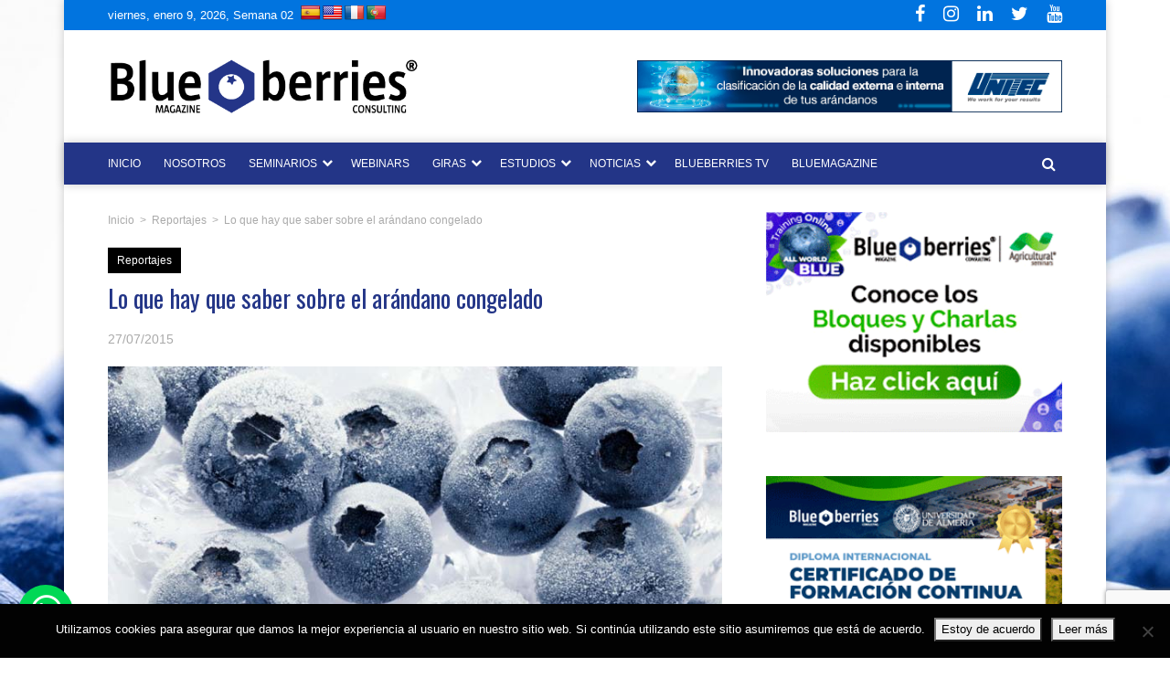

--- FILE ---
content_type: text/html; charset=UTF-8
request_url: https://blueberriesconsulting.com/lo-que-hay-que-saber-sobre-el-arandano-congelado/
body_size: 23345
content:

<!DOCTYPE html>
<html lang="es">

<head>
    <meta charset=" UTF-8" />
    <meta name="viewport" content="width=device-width, initial-scale=1.0">
    <meta name="facebook-domain-verification" content="qdjuu4buyffclakhift1xyypa3gmsz" />
    <link href="https://fonts.googleapis.com/css2?family=Oswald&display=swap" rel="stylesheet">
    <link href="https://fonts.googleapis.com/css2?family=Montserrat:ital,wght@0,400;0,700;1,400;1,700&display=swap" rel="stylesheet">
    <link href="https://fonts.googleapis.com/icon?family=Material+Icons" rel="stylesheet">

    <link rel="stylesheet" href="https://cdnjs.cloudflare.com/ajax/libs/slick-carousel/1.5.9/slick-theme.min.css">
    <link rel="stylesheet" href="https://cdnjs.cloudflare.com/ajax/libs/slick-carousel/1.5.9/slick.min.css">
    <script src="https://cdnjs.cloudflare.com/ajax/libs/jquery/2.2.1/jquery.min.js"></script>
    <script src="https://cdnjs.cloudflare.com/ajax/libs/slick-carousel/1.5.9/slick.min.js"></script>

    <!-- Google tag (gtag.js) -->
    <script async src="https://www.googletagmanager.com/gtag/js?id=G-4LG3SMP007"></script>
    <script>
        window.dataLayer = window.dataLayer || [];

        function gtag() {
            dataLayer.push(arguments);
        }
        gtag('js', new Date());
        gtag('config', 'G-4LG3SMP007');
    </script>


    <meta name='robots' content='index, follow, max-image-preview:large, max-snippet:-1, max-video-preview:-1' />
	<style>img:is([sizes="auto" i], [sizes^="auto," i]) { contain-intrinsic-size: 3000px 1500px }</style>
	<meta name="uri-translation" content="on" /><link rel="alternate" hreflang="es" href="https://blueberriesconsulting.com/lo-que-hay-que-saber-sobre-el-arandano-congelado/" />
<link rel="alternate" hreflang="en" href="https://blueberriesconsulting.com/en/lo-que-hay-que-saber-sobre-el-arandano-congelado/" />
<link rel="alternate" hreflang="fr" href="https://blueberriesconsulting.com/fr/lo-que-hay-que-saber-sobre-el-arandano-congelado/" />
<link rel="alternate" hreflang="pt" href="https://blueberriesconsulting.com/pt/lo-que-hay-que-saber-sobre-el-arandano-congelado/" />

	<!-- This site is optimized with the Yoast SEO Premium plugin v22.6 (Yoast SEO v25.7) - https://yoast.com/wordpress/plugins/seo/ -->
	<title>Lo que hay que saber sobre el arándano congelado | Blueberries Consulting</title>
	<link rel="canonical" href="https://blueberriesconsulting.com/lo-que-hay-que-saber-sobre-el-arandano-congelado/" />
	<meta property="og:locale" content="es_ES" />
	<meta property="og:type" content="article" />
	<meta property="og:title" content="Lo que hay que saber sobre el arándano congelado" />
	<meta property="og:description" content="Se sabe que el arándano fresco aporta más vitamina C que una naranja, y pese a que Chile es el principal exportador de arándanos del Hemisferio Sur, los chilenos no son muy aficionados a comerlo, quizás no por su sabor, sino por su elevado precio. Los que sí lo consumen son los estadounidenses, europeos, japoneses, [...]" />
	<meta property="og:url" content="https://blueberriesconsulting.com/lo-que-hay-que-saber-sobre-el-arandano-congelado/" />
	<meta property="og:site_name" content="Blueberries Consulting" />
	<meta property="article:publisher" content="https://www.facebook.com/Blueberriescl/" />
	<meta property="article:published_time" content="2015-07-27T14:16:53+00:00" />
	<meta property="article:modified_time" content="2015-08-07T15:31:25+00:00" />
	<meta property="og:image" content="https://cdn.blueberriesconsulting.com/2015/07/reportaje_27072015_2.jpg" />
	<meta property="og:image:width" content="735" />
	<meta property="og:image:height" content="400" />
	<meta property="og:image:type" content="image/jpeg" />
	<meta name="twitter:card" content="summary_large_image" />
	<meta name="twitter:creator" content="@blueberriescl" />
	<meta name="twitter:site" content="@blueberriescl" />
	<meta name="twitter:label1" content="Escrito por" />
	<meta name="twitter:data1" content="" />
	<meta name="twitter:label2" content="Tiempo de lectura" />
	<meta name="twitter:data2" content="6 minutos" />
	<script type="application/ld+json" class="yoast-schema-graph">{"@context":"https://schema.org","@graph":[{"@type":"WebPage","@id":"https://blueberriesconsulting.com/lo-que-hay-que-saber-sobre-el-arandano-congelado/","url":"https://blueberriesconsulting.com/lo-que-hay-que-saber-sobre-el-arandano-congelado/","name":"Lo que hay que saber sobre el arándano congelado | Blueberries Consulting","isPartOf":{"@id":"https://blueberriesconsulting.com/#website"},"primaryImageOfPage":{"@id":"https://blueberriesconsulting.com/lo-que-hay-que-saber-sobre-el-arandano-congelado/#primaryimage"},"image":{"@id":"https://blueberriesconsulting.com/lo-que-hay-que-saber-sobre-el-arandano-congelado/#primaryimage"},"thumbnailUrl":"https://cdn.blueberriesconsulting.com/2015/07/reportaje_27072015_2.jpg","datePublished":"2015-07-27T14:16:53+00:00","dateModified":"2015-08-07T15:31:25+00:00","author":{"@id":""},"breadcrumb":{"@id":"https://blueberriesconsulting.com/lo-que-hay-que-saber-sobre-el-arandano-congelado/#breadcrumb"},"inLanguage":"es","potentialAction":[{"@type":"ReadAction","target":["https://blueberriesconsulting.com/lo-que-hay-que-saber-sobre-el-arandano-congelado/"]}]},{"@type":"ImageObject","inLanguage":"es","@id":"https://blueberriesconsulting.com/lo-que-hay-que-saber-sobre-el-arandano-congelado/#primaryimage","url":"https://cdn.blueberriesconsulting.com/2015/07/reportaje_27072015_2.jpg","contentUrl":"https://cdn.blueberriesconsulting.com/2015/07/reportaje_27072015_2.jpg","width":"735","height":"400"},{"@type":"BreadcrumbList","@id":"https://blueberriesconsulting.com/lo-que-hay-que-saber-sobre-el-arandano-congelado/#breadcrumb","itemListElement":[{"@type":"ListItem","position":1,"name":"Inicio","item":"https://blueberriesconsulting.com/"},{"@type":"ListItem","position":2,"name":"Lo que hay que saber sobre el arándano congelado"}]},{"@type":"WebSite","@id":"https://blueberriesconsulting.com/#website","url":"https://blueberriesconsulting.com/","name":"Blueberries Consulting","description":"Plataforma de difusión de información especializada en arándanos","potentialAction":[{"@type":"SearchAction","target":{"@type":"EntryPoint","urlTemplate":"https://blueberriesconsulting.com/?s={search_term_string}"},"query-input":{"@type":"PropertyValueSpecification","valueRequired":true,"valueName":"search_term_string"}}],"inLanguage":"es"},{"@type":"Person","@id":""}]}</script>
	<!-- / Yoast SEO Premium plugin. -->


<link rel='dns-prefetch' href='//translate.google.com' />
<link rel='dns-prefetch' href='//maps.googleapis.com' />
<link rel='dns-prefetch' href='//cdn.jsdelivr.net' />
<link rel='dns-prefetch' href='//stackpath.bootstrapcdn.com' />
<link rel='dns-prefetch' href='//cdnjs.cloudflare.com' />
<link rel="alternate" type="application/rss+xml" title="Blueberries Consulting &raquo; Comentario Lo que hay que saber sobre el arándano congelado del feed" href="https://blueberriesconsulting.com/lo-que-hay-que-saber-sobre-el-arandano-congelado/feed/" />
<script type="text/javascript">
/* <![CDATA[ */
window._wpemojiSettings = {"baseUrl":"https:\/\/s.w.org\/images\/core\/emoji\/16.0.1\/72x72\/","ext":".png","svgUrl":"https:\/\/s.w.org\/images\/core\/emoji\/16.0.1\/svg\/","svgExt":".svg","source":{"concatemoji":"https:\/\/blueberriesconsulting.com\/wp-includes\/js\/wp-emoji-release.min.js?ver=6.8.3"}};
/*! This file is auto-generated */
!function(s,n){var o,i,e;function c(e){try{var t={supportTests:e,timestamp:(new Date).valueOf()};sessionStorage.setItem(o,JSON.stringify(t))}catch(e){}}function p(e,t,n){e.clearRect(0,0,e.canvas.width,e.canvas.height),e.fillText(t,0,0);var t=new Uint32Array(e.getImageData(0,0,e.canvas.width,e.canvas.height).data),a=(e.clearRect(0,0,e.canvas.width,e.canvas.height),e.fillText(n,0,0),new Uint32Array(e.getImageData(0,0,e.canvas.width,e.canvas.height).data));return t.every(function(e,t){return e===a[t]})}function u(e,t){e.clearRect(0,0,e.canvas.width,e.canvas.height),e.fillText(t,0,0);for(var n=e.getImageData(16,16,1,1),a=0;a<n.data.length;a++)if(0!==n.data[a])return!1;return!0}function f(e,t,n,a){switch(t){case"flag":return n(e,"\ud83c\udff3\ufe0f\u200d\u26a7\ufe0f","\ud83c\udff3\ufe0f\u200b\u26a7\ufe0f")?!1:!n(e,"\ud83c\udde8\ud83c\uddf6","\ud83c\udde8\u200b\ud83c\uddf6")&&!n(e,"\ud83c\udff4\udb40\udc67\udb40\udc62\udb40\udc65\udb40\udc6e\udb40\udc67\udb40\udc7f","\ud83c\udff4\u200b\udb40\udc67\u200b\udb40\udc62\u200b\udb40\udc65\u200b\udb40\udc6e\u200b\udb40\udc67\u200b\udb40\udc7f");case"emoji":return!a(e,"\ud83e\udedf")}return!1}function g(e,t,n,a){var r="undefined"!=typeof WorkerGlobalScope&&self instanceof WorkerGlobalScope?new OffscreenCanvas(300,150):s.createElement("canvas"),o=r.getContext("2d",{willReadFrequently:!0}),i=(o.textBaseline="top",o.font="600 32px Arial",{});return e.forEach(function(e){i[e]=t(o,e,n,a)}),i}function t(e){var t=s.createElement("script");t.src=e,t.defer=!0,s.head.appendChild(t)}"undefined"!=typeof Promise&&(o="wpEmojiSettingsSupports",i=["flag","emoji"],n.supports={everything:!0,everythingExceptFlag:!0},e=new Promise(function(e){s.addEventListener("DOMContentLoaded",e,{once:!0})}),new Promise(function(t){var n=function(){try{var e=JSON.parse(sessionStorage.getItem(o));if("object"==typeof e&&"number"==typeof e.timestamp&&(new Date).valueOf()<e.timestamp+604800&&"object"==typeof e.supportTests)return e.supportTests}catch(e){}return null}();if(!n){if("undefined"!=typeof Worker&&"undefined"!=typeof OffscreenCanvas&&"undefined"!=typeof URL&&URL.createObjectURL&&"undefined"!=typeof Blob)try{var e="postMessage("+g.toString()+"("+[JSON.stringify(i),f.toString(),p.toString(),u.toString()].join(",")+"));",a=new Blob([e],{type:"text/javascript"}),r=new Worker(URL.createObjectURL(a),{name:"wpTestEmojiSupports"});return void(r.onmessage=function(e){c(n=e.data),r.terminate(),t(n)})}catch(e){}c(n=g(i,f,p,u))}t(n)}).then(function(e){for(var t in e)n.supports[t]=e[t],n.supports.everything=n.supports.everything&&n.supports[t],"flag"!==t&&(n.supports.everythingExceptFlag=n.supports.everythingExceptFlag&&n.supports[t]);n.supports.everythingExceptFlag=n.supports.everythingExceptFlag&&!n.supports.flag,n.DOMReady=!1,n.readyCallback=function(){n.DOMReady=!0}}).then(function(){return e}).then(function(){var e;n.supports.everything||(n.readyCallback(),(e=n.source||{}).concatemoji?t(e.concatemoji):e.wpemoji&&e.twemoji&&(t(e.twemoji),t(e.wpemoji)))}))}((window,document),window._wpemojiSettings);
/* ]]> */
</script>
<link rel='stylesheet' id='dashicons-css' href='https://blueberriesconsulting.com/wp-includes/css/dashicons.min.css?ver=6.8.3' type='text/css' media='all' />
<link rel='stylesheet' id='wunderground-css' href='https://blueberriesconsulting.com/wp-content/plugins/wunderground/assets/css/wunderground.css?ver=2.1.3' type='text/css' media='all' />
<style id='wp-emoji-styles-inline-css' type='text/css'>

	img.wp-smiley, img.emoji {
		display: inline !important;
		border: none !important;
		box-shadow: none !important;
		height: 1em !important;
		width: 1em !important;
		margin: 0 0.07em !important;
		vertical-align: -0.1em !important;
		background: none !important;
		padding: 0 !important;
	}
</style>
<link rel='stylesheet' id='wp-block-library-css' href='https://blueberriesconsulting.com/wp-includes/css/dist/block-library/style.min.css?ver=6.8.3' type='text/css' media='all' />
<style id='classic-theme-styles-inline-css' type='text/css'>
/*! This file is auto-generated */
.wp-block-button__link{color:#fff;background-color:#32373c;border-radius:9999px;box-shadow:none;text-decoration:none;padding:calc(.667em + 2px) calc(1.333em + 2px);font-size:1.125em}.wp-block-file__button{background:#32373c;color:#fff;text-decoration:none}
</style>
<style id='global-styles-inline-css' type='text/css'>
:root{--wp--preset--aspect-ratio--square: 1;--wp--preset--aspect-ratio--4-3: 4/3;--wp--preset--aspect-ratio--3-4: 3/4;--wp--preset--aspect-ratio--3-2: 3/2;--wp--preset--aspect-ratio--2-3: 2/3;--wp--preset--aspect-ratio--16-9: 16/9;--wp--preset--aspect-ratio--9-16: 9/16;--wp--preset--color--black: #000000;--wp--preset--color--cyan-bluish-gray: #abb8c3;--wp--preset--color--white: #ffffff;--wp--preset--color--pale-pink: #f78da7;--wp--preset--color--vivid-red: #cf2e2e;--wp--preset--color--luminous-vivid-orange: #ff6900;--wp--preset--color--luminous-vivid-amber: #fcb900;--wp--preset--color--light-green-cyan: #7bdcb5;--wp--preset--color--vivid-green-cyan: #00d084;--wp--preset--color--pale-cyan-blue: #8ed1fc;--wp--preset--color--vivid-cyan-blue: #0693e3;--wp--preset--color--vivid-purple: #9b51e0;--wp--preset--gradient--vivid-cyan-blue-to-vivid-purple: linear-gradient(135deg,rgba(6,147,227,1) 0%,rgb(155,81,224) 100%);--wp--preset--gradient--light-green-cyan-to-vivid-green-cyan: linear-gradient(135deg,rgb(122,220,180) 0%,rgb(0,208,130) 100%);--wp--preset--gradient--luminous-vivid-amber-to-luminous-vivid-orange: linear-gradient(135deg,rgba(252,185,0,1) 0%,rgba(255,105,0,1) 100%);--wp--preset--gradient--luminous-vivid-orange-to-vivid-red: linear-gradient(135deg,rgba(255,105,0,1) 0%,rgb(207,46,46) 100%);--wp--preset--gradient--very-light-gray-to-cyan-bluish-gray: linear-gradient(135deg,rgb(238,238,238) 0%,rgb(169,184,195) 100%);--wp--preset--gradient--cool-to-warm-spectrum: linear-gradient(135deg,rgb(74,234,220) 0%,rgb(151,120,209) 20%,rgb(207,42,186) 40%,rgb(238,44,130) 60%,rgb(251,105,98) 80%,rgb(254,248,76) 100%);--wp--preset--gradient--blush-light-purple: linear-gradient(135deg,rgb(255,206,236) 0%,rgb(152,150,240) 100%);--wp--preset--gradient--blush-bordeaux: linear-gradient(135deg,rgb(254,205,165) 0%,rgb(254,45,45) 50%,rgb(107,0,62) 100%);--wp--preset--gradient--luminous-dusk: linear-gradient(135deg,rgb(255,203,112) 0%,rgb(199,81,192) 50%,rgb(65,88,208) 100%);--wp--preset--gradient--pale-ocean: linear-gradient(135deg,rgb(255,245,203) 0%,rgb(182,227,212) 50%,rgb(51,167,181) 100%);--wp--preset--gradient--electric-grass: linear-gradient(135deg,rgb(202,248,128) 0%,rgb(113,206,126) 100%);--wp--preset--gradient--midnight: linear-gradient(135deg,rgb(2,3,129) 0%,rgb(40,116,252) 100%);--wp--preset--font-size--small: 13px;--wp--preset--font-size--medium: 20px;--wp--preset--font-size--large: 36px;--wp--preset--font-size--x-large: 42px;--wp--preset--spacing--20: 0.44rem;--wp--preset--spacing--30: 0.67rem;--wp--preset--spacing--40: 1rem;--wp--preset--spacing--50: 1.5rem;--wp--preset--spacing--60: 2.25rem;--wp--preset--spacing--70: 3.38rem;--wp--preset--spacing--80: 5.06rem;--wp--preset--shadow--natural: 6px 6px 9px rgba(0, 0, 0, 0.2);--wp--preset--shadow--deep: 12px 12px 50px rgba(0, 0, 0, 0.4);--wp--preset--shadow--sharp: 6px 6px 0px rgba(0, 0, 0, 0.2);--wp--preset--shadow--outlined: 6px 6px 0px -3px rgba(255, 255, 255, 1), 6px 6px rgba(0, 0, 0, 1);--wp--preset--shadow--crisp: 6px 6px 0px rgba(0, 0, 0, 1);}:where(.is-layout-flex){gap: 0.5em;}:where(.is-layout-grid){gap: 0.5em;}body .is-layout-flex{display: flex;}.is-layout-flex{flex-wrap: wrap;align-items: center;}.is-layout-flex > :is(*, div){margin: 0;}body .is-layout-grid{display: grid;}.is-layout-grid > :is(*, div){margin: 0;}:where(.wp-block-columns.is-layout-flex){gap: 2em;}:where(.wp-block-columns.is-layout-grid){gap: 2em;}:where(.wp-block-post-template.is-layout-flex){gap: 1.25em;}:where(.wp-block-post-template.is-layout-grid){gap: 1.25em;}.has-black-color{color: var(--wp--preset--color--black) !important;}.has-cyan-bluish-gray-color{color: var(--wp--preset--color--cyan-bluish-gray) !important;}.has-white-color{color: var(--wp--preset--color--white) !important;}.has-pale-pink-color{color: var(--wp--preset--color--pale-pink) !important;}.has-vivid-red-color{color: var(--wp--preset--color--vivid-red) !important;}.has-luminous-vivid-orange-color{color: var(--wp--preset--color--luminous-vivid-orange) !important;}.has-luminous-vivid-amber-color{color: var(--wp--preset--color--luminous-vivid-amber) !important;}.has-light-green-cyan-color{color: var(--wp--preset--color--light-green-cyan) !important;}.has-vivid-green-cyan-color{color: var(--wp--preset--color--vivid-green-cyan) !important;}.has-pale-cyan-blue-color{color: var(--wp--preset--color--pale-cyan-blue) !important;}.has-vivid-cyan-blue-color{color: var(--wp--preset--color--vivid-cyan-blue) !important;}.has-vivid-purple-color{color: var(--wp--preset--color--vivid-purple) !important;}.has-black-background-color{background-color: var(--wp--preset--color--black) !important;}.has-cyan-bluish-gray-background-color{background-color: var(--wp--preset--color--cyan-bluish-gray) !important;}.has-white-background-color{background-color: var(--wp--preset--color--white) !important;}.has-pale-pink-background-color{background-color: var(--wp--preset--color--pale-pink) !important;}.has-vivid-red-background-color{background-color: var(--wp--preset--color--vivid-red) !important;}.has-luminous-vivid-orange-background-color{background-color: var(--wp--preset--color--luminous-vivid-orange) !important;}.has-luminous-vivid-amber-background-color{background-color: var(--wp--preset--color--luminous-vivid-amber) !important;}.has-light-green-cyan-background-color{background-color: var(--wp--preset--color--light-green-cyan) !important;}.has-vivid-green-cyan-background-color{background-color: var(--wp--preset--color--vivid-green-cyan) !important;}.has-pale-cyan-blue-background-color{background-color: var(--wp--preset--color--pale-cyan-blue) !important;}.has-vivid-cyan-blue-background-color{background-color: var(--wp--preset--color--vivid-cyan-blue) !important;}.has-vivid-purple-background-color{background-color: var(--wp--preset--color--vivid-purple) !important;}.has-black-border-color{border-color: var(--wp--preset--color--black) !important;}.has-cyan-bluish-gray-border-color{border-color: var(--wp--preset--color--cyan-bluish-gray) !important;}.has-white-border-color{border-color: var(--wp--preset--color--white) !important;}.has-pale-pink-border-color{border-color: var(--wp--preset--color--pale-pink) !important;}.has-vivid-red-border-color{border-color: var(--wp--preset--color--vivid-red) !important;}.has-luminous-vivid-orange-border-color{border-color: var(--wp--preset--color--luminous-vivid-orange) !important;}.has-luminous-vivid-amber-border-color{border-color: var(--wp--preset--color--luminous-vivid-amber) !important;}.has-light-green-cyan-border-color{border-color: var(--wp--preset--color--light-green-cyan) !important;}.has-vivid-green-cyan-border-color{border-color: var(--wp--preset--color--vivid-green-cyan) !important;}.has-pale-cyan-blue-border-color{border-color: var(--wp--preset--color--pale-cyan-blue) !important;}.has-vivid-cyan-blue-border-color{border-color: var(--wp--preset--color--vivid-cyan-blue) !important;}.has-vivid-purple-border-color{border-color: var(--wp--preset--color--vivid-purple) !important;}.has-vivid-cyan-blue-to-vivid-purple-gradient-background{background: var(--wp--preset--gradient--vivid-cyan-blue-to-vivid-purple) !important;}.has-light-green-cyan-to-vivid-green-cyan-gradient-background{background: var(--wp--preset--gradient--light-green-cyan-to-vivid-green-cyan) !important;}.has-luminous-vivid-amber-to-luminous-vivid-orange-gradient-background{background: var(--wp--preset--gradient--luminous-vivid-amber-to-luminous-vivid-orange) !important;}.has-luminous-vivid-orange-to-vivid-red-gradient-background{background: var(--wp--preset--gradient--luminous-vivid-orange-to-vivid-red) !important;}.has-very-light-gray-to-cyan-bluish-gray-gradient-background{background: var(--wp--preset--gradient--very-light-gray-to-cyan-bluish-gray) !important;}.has-cool-to-warm-spectrum-gradient-background{background: var(--wp--preset--gradient--cool-to-warm-spectrum) !important;}.has-blush-light-purple-gradient-background{background: var(--wp--preset--gradient--blush-light-purple) !important;}.has-blush-bordeaux-gradient-background{background: var(--wp--preset--gradient--blush-bordeaux) !important;}.has-luminous-dusk-gradient-background{background: var(--wp--preset--gradient--luminous-dusk) !important;}.has-pale-ocean-gradient-background{background: var(--wp--preset--gradient--pale-ocean) !important;}.has-electric-grass-gradient-background{background: var(--wp--preset--gradient--electric-grass) !important;}.has-midnight-gradient-background{background: var(--wp--preset--gradient--midnight) !important;}.has-small-font-size{font-size: var(--wp--preset--font-size--small) !important;}.has-medium-font-size{font-size: var(--wp--preset--font-size--medium) !important;}.has-large-font-size{font-size: var(--wp--preset--font-size--large) !important;}.has-x-large-font-size{font-size: var(--wp--preset--font-size--x-large) !important;}
:where(.wp-block-post-template.is-layout-flex){gap: 1.25em;}:where(.wp-block-post-template.is-layout-grid){gap: 1.25em;}
:where(.wp-block-columns.is-layout-flex){gap: 2em;}:where(.wp-block-columns.is-layout-grid){gap: 2em;}
:root :where(.wp-block-pullquote){font-size: 1.5em;line-height: 1.6;}
</style>
<link rel='stylesheet' id='svc-fontawosem-css-css' href='https://blueberriesconsulting.com/wp-content/plugins/all-in-one-carousel/assets/css/font-awesome.min.css?ver=6.8.3' type='text/css' media='all' />
<link rel='stylesheet' id='svc-front-css-css' href='https://blueberriesconsulting.com/wp-content/plugins/all-in-one-carousel/assets/css/front.css?ver=6.8.3' type='text/css' media='all' />
<link rel='stylesheet' id='contact-form-7-css' href='https://blueberriesconsulting.com/wp-content/plugins/contact-form-7/includes/css/styles.css?ver=6.1.1' type='text/css' media='all' />
<link rel='stylesheet' id='cookie-notice-front-css' href='https://blueberriesconsulting.com/wp-content/plugins/cookie-notice/css/front.min.css?ver=2.5.7' type='text/css' media='all' />
<link rel='stylesheet' id='google-language-translator-css' href='https://blueberriesconsulting.com/wp-content/plugins/google-language-translator/css/style.css?ver=6.0.20' type='text/css' media='' />
<link rel='stylesheet' id='venobox-css' href='https://blueberriesconsulting.com/wp-content/plugins/ninjateam-youtube-for-visual-composer-plugin/frontend/lib/venobox/venobox.css?ver=6.8.3' type='text/css' media='all' />
<link rel='stylesheet' id='pvfw_vc_style-css' href='https://blueberriesconsulting.com/wp-content/plugins/pdf-viewer-for-wordpress-visual-composer-addon/assets/pvfw_vc_extend.css?ver=6.8.3' type='text/css' media='all' />
<link rel='stylesheet' id='bootstrap-css' href='https://stackpath.bootstrapcdn.com/bootstrap/4.5.2/css/bootstrap.min.css?ver=4.5.2' type='text/css' media='all' />
<link rel='stylesheet' id='main-css' href='https://blueberriesconsulting.com/wp-content/themes/theme-bbc/css/main.css?ver=1767987472' type='text/css' media='all' />
<link rel='stylesheet' id='font-awesome-css' href='https://cdnjs.cloudflare.com/ajax/libs/font-awesome/4.7.0/css/font-awesome.min.css?ver=4.7.0' type='text/css' media='all' />
<link rel='stylesheet' id='flag-icon-css' href='https://blueberriesconsulting.com/wp-content/themes/theme-bbc/css/flag-icon.min.css?ver=1767987472' type='text/css' media='all' />
<link rel='stylesheet' id='tablepress-default-css' href='https://blueberriesconsulting.com/wp-content/plugins/tablepress/css/build/default.css?ver=3.1.3' type='text/css' media='all' />
<style id='tablepress-default-inline-css' type='text/css'>
.tablaestilo{margin:0}.tablaestilo p{text-align:justify}
</style>
<link rel='stylesheet' id='ptb-colors-css' href='https://blueberriesconsulting.com/wp-content/plugins/themify-ptb/admin/themify-icons/themify.framework.min.css?ver=1.5.5' type='text/css' media='all' />
<link rel='stylesheet' id='ptb-css' href='https://blueberriesconsulting.com/wp-content/plugins/themify-ptb/public/css/ptb-public.min.css?ver=1.5.5' type='text/css' media='all' />
<link rel='stylesheet' id='mpc-massive-style-css' href='https://blueberriesconsulting.com/wp-content/plugins/mpc-massive/assets/css/mpc-styles.css?ver=2.4.6.1' type='text/css' media='all' />
<script type="text/javascript" src="https://blueberriesconsulting.com/wp-includes/js/jquery/jquery.min.js?ver=3.7.1" id="jquery-core-js"></script>
<script type="text/javascript" src="https://blueberriesconsulting.com/wp-includes/js/jquery/jquery-migrate.min.js?ver=3.4.1" id="jquery-migrate-js"></script>
<script type="text/javascript" src="https://blueberriesconsulting.com/wp-includes/js/jquery/ui/core.min.js?ver=1.13.3" id="jquery-ui-core-js"></script>
<script type="text/javascript" src="https://blueberriesconsulting.com/wp-includes/js/jquery/ui/menu.min.js?ver=1.13.3" id="jquery-ui-menu-js"></script>
<script type="text/javascript" src="https://blueberriesconsulting.com/wp-includes/js/dist/dom-ready.min.js?ver=f77871ff7694fffea381" id="wp-dom-ready-js"></script>
<script type="text/javascript" src="https://blueberriesconsulting.com/wp-includes/js/dist/hooks.min.js?ver=4d63a3d491d11ffd8ac6" id="wp-hooks-js"></script>
<script type="text/javascript" src="https://blueberriesconsulting.com/wp-includes/js/dist/i18n.min.js?ver=5e580eb46a90c2b997e6" id="wp-i18n-js"></script>
<script type="text/javascript" id="wp-i18n-js-after">
/* <![CDATA[ */
wp.i18n.setLocaleData( { 'text direction\u0004ltr': [ 'ltr' ] } );
/* ]]> */
</script>
<script type="text/javascript" id="wp-a11y-js-translations">
/* <![CDATA[ */
( function( domain, translations ) {
	var localeData = translations.locale_data[ domain ] || translations.locale_data.messages;
	localeData[""].domain = domain;
	wp.i18n.setLocaleData( localeData, domain );
} )( "default", {"translation-revision-date":"2025-12-02 18:51:27+0000","generator":"GlotPress\/4.0.3","domain":"messages","locale_data":{"messages":{"":{"domain":"messages","plural-forms":"nplurals=2; plural=n != 1;","lang":"es"},"Notifications":["Avisos"]}},"comment":{"reference":"wp-includes\/js\/dist\/a11y.js"}} );
/* ]]> */
</script>
<script type="text/javascript" src="https://blueberriesconsulting.com/wp-includes/js/dist/a11y.min.js?ver=3156534cc54473497e14" id="wp-a11y-js"></script>
<script type="text/javascript" src="https://blueberriesconsulting.com/wp-includes/js/jquery/ui/autocomplete.min.js?ver=1.13.3" id="jquery-ui-autocomplete-js"></script>
<script type="text/javascript" id="wunderground-widget-js-extra">
/* <![CDATA[ */
var WuWidget = {"apiKey":"3ffab52910ec1a0e","_wpnonce":"a761a1cfaa","ajaxurl":"https:\/\/blueberriesconsulting.com\/wp-admin\/admin-ajax.php","is_admin":"","subdomain":"www"};
/* ]]> */
</script>
<script type="text/javascript" src="https://blueberriesconsulting.com/wp-content/plugins/wunderground/assets/js/widget.min.js?ver=2.1.3" id="wunderground-widget-js"></script>
<script type="text/javascript" src="https://blueberriesconsulting.com/wp-content/plugins/ninjateam-youtube-for-visual-composer-plugin/frontend/lib/venobox/venobox.min.js?ver=6.8.3" id="venobox-js"></script>
<script type="text/javascript" id="youtube_gallery-js-extra">
/* <![CDATA[ */
var data = {"ajax_url":"https:\/\/blueberriesconsulting.com\/wp-admin\/admin-ajax.php"};
/* ]]> */
</script>
<script type="text/javascript" src="https://blueberriesconsulting.com/wp-content/plugins/ninjateam-youtube-for-visual-composer-plugin/frontend/js/youtube_gallery.js?ver=6.8.3" id="youtube_gallery-js"></script>
<script type="text/javascript" src="https://blueberriesconsulting.com/wp-content/themes/theme-bbc/js/script.js?ver=6.8.3" id="script-js"></script>
<script type="text/javascript" id="ptb-js-extra">
/* <![CDATA[ */
var ptb = {"url":"https:\/\/blueberriesconsulting.com\/wp-content\/plugins\/themify-ptb\/public\/","ver":"1.5.5","min":{"css":{"lightbox":1},"js":[]},"include":"https:\/\/blueberriesconsulting.com\/wp-includes\/js\/"};
/* ]]> */
</script>
<script type="text/javascript" defer="defer" src="https://blueberriesconsulting.com/wp-content/plugins/themify-ptb/public/js/ptb-public.min.js?ver=1.5.5" id="ptb-js"></script>
<script></script><link rel="https://api.w.org/" href="https://blueberriesconsulting.com/wp-json/" /><link rel="alternate" title="JSON" type="application/json" href="https://blueberriesconsulting.com/wp-json/wp/v2/posts/3123" /><link rel="EditURI" type="application/rsd+xml" title="RSD" href="https://blueberriesconsulting.com/xmlrpc.php?rsd" />
<meta name="generator" content="WordPress 6.8.3" />
<link rel='shortlink' href='https://blueberriesconsulting.com/?p=3123' />
<link rel="alternate" title="oEmbed (JSON)" type="application/json+oembed" href="https://blueberriesconsulting.com/wp-json/oembed/1.0/embed?url=https%3A%2F%2Fblueberriesconsulting.com%2Flo-que-hay-que-saber-sobre-el-arandano-congelado%2F" />
<link rel="alternate" title="oEmbed (XML)" type="text/xml+oembed" href="https://blueberriesconsulting.com/wp-json/oembed/1.0/embed?url=https%3A%2F%2Fblueberriesconsulting.com%2Flo-que-hay-que-saber-sobre-el-arandano-congelado%2F&#038;format=xml" />
    <style>
	.svc_post_grid_list_container{ display:none;}
	#loader {background-image: url("https://blueberriesconsulting.com/wp-content/plugins/all-in-one-carousel/inc/../addons/carousel/css/loader.GIF");}
	</style>
    
		<!-- GA Google Analytics @ https://m0n.co/ga -->
		<script>
			(function(i,s,o,g,r,a,m){i['GoogleAnalyticsObject']=r;i[r]=i[r]||function(){
			(i[r].q=i[r].q||[]).push(arguments)},i[r].l=1*new Date();a=s.createElement(o),
			m=s.getElementsByTagName(o)[0];a.async=1;a.src=g;m.parentNode.insertBefore(a,m)
			})(window,document,'script','https://www.google-analytics.com/analytics.js','ga');
			ga('create', 'UA-69845393-1', 'auto');
			ga('require', 'linkid');
			ga('set', 'forceSSL', true);
			ga('send', 'pageview');
		</script>

	<script>var glt_request_uri = '/lo-que-hay-que-saber-sobre-el-arandano-congelado/';var glt_url_structure = 'sub_directory';var glt_default_lang = 'es';</script><style>#flags {display:inline-block;}
#flags li {margin-left:0;}
#flags a {vertical-align:bottom;}
.flag {padding:0;}.goog-te-gadget{margin-top:2px!important;}p.hello{font-size:12px;color:#666;}div.skiptranslate.goog-te-gadget{display:inline!important;}#google_language_translator{clear:both;}#flags{width:165px;}#flags a{display:inline-block;margin-right:2px;}#google_language_translator a{display:none!important;}div.skiptranslate.goog-te-gadget{display:inline!important;}.goog-te-gadget{color:transparent!important;}.goog-te-gadget{font-size:0px!important;}.goog-branding{display:none;}.goog-tooltip{display: none!important;}.goog-tooltip:hover{display: none!important;}.goog-text-highlight{background-color:transparent!important;border:none!important;box-shadow:none!important;}#google_language_translator{display:none;}#google_language_translator select.goog-te-combo{color:#32373c;}div.skiptranslate{display:none!important;}body{top:0px!important;}#goog-gt-{display:none!important;}font font{background-color:transparent!important;box-shadow:none!important;position:initial!important;}#glt-translate-trigger{left:20px;right:auto;}#glt-translate-trigger > span{color:#ffffff;}#glt-translate-trigger{background:#f89406;}</style><style type='text/css'>
		iframe{
			max-width: 100%;
			border: 0px;
		}
	</style>        <script type="text/javascript">
            ajaxurl = 'https://blueberriesconsulting.com/wp-admin/admin-ajax.php';
        </script>
        <link rel="shortcut icon" type="image/png" href="https://blueberriesconsulting.com/wp-content/themes/theme-bbc/img/bbcl-icon.png" />
<!-- Meta Pixel Code -->
<script type='text/javascript'>
!function(f,b,e,v,n,t,s){if(f.fbq)return;n=f.fbq=function(){n.callMethod?
n.callMethod.apply(n,arguments):n.queue.push(arguments)};if(!f._fbq)f._fbq=n;
n.push=n;n.loaded=!0;n.version='2.0';n.queue=[];t=b.createElement(e);t.async=!0;
t.src=v;s=b.getElementsByTagName(e)[0];s.parentNode.insertBefore(t,s)}(window,
document,'script','https://connect.facebook.net/en_US/fbevents.js');
</script>
<!-- End Meta Pixel Code -->
<script type='text/javascript'>var url = window.location.origin + '?ob=open-bridge';
            fbq('set', 'openbridge', '178813072748368', url);
fbq('init', '178813072748368', {}, {
    "agent": "wordpress-6.8.3-4.1.5"
})</script><script type='text/javascript'>
    fbq('track', 'PageView', []);
  </script><meta name="generator" content="Powered by WPBakery Page Builder - drag and drop page builder for WordPress."/>
<noscript><style> .wpb_animate_when_almost_visible { opacity: 1; }</style></noscript></head>

<body style="background: url(https://cdn.blueberriesconsulting.com/2023/03/bg-bbcl-5000-scaled.jpg); background-repeat: no-repeat; background-attachment: fixed">
        <div class="container-xl fix-bg">
        <header id="header">
            <div class="d-flex justify-content-between header-top-section align-items-center">
                <div class="header-top-section__left-container">
                    <div class="header-top-section__date mr-2">
                        viernes, enero 9, 2026, Semana 02                    </div>
                    <div class="header-top-section__translator">
                        <div id="flags" class="size22"><ul id="sortable" class="ui-sortable" style="float:left"><li id="Spanish"><a href="https://blueberriesconsulting.com/lo-que-hay-que-saber-sobre-el-arandano-congelado/" title="Spanish" class="nturl notranslate es flag Spanish"></a></li><li id="English"><a href="/en/lo-que-hay-que-saber-sobre-el-arandano-congelado/" title="English" class="nturl notranslate en flag united-states"></a></li><li id="French"><a href="/fr/lo-que-hay-que-saber-sobre-el-arandano-congelado/" title="French" class="nturl notranslate fr flag French"></a></li><li id="Portuguese"><a href="/pt/lo-que-hay-que-saber-sobre-el-arandano-congelado/" title="Portuguese" class="nturl notranslate pt flag Portuguese"></a></li></ul></div><div id="google_language_translator" class="default-language-es"><select aria-label="Website Language Selector" class="notranslate"><option value="">Select Language</option><option value="es|en">English</option><option value="es|fr">French</option><option value="es|pt">Portuguese</option><option value="es|es">Spanish</option></select></div><script>function doGLTTranslate(lang_pair) {if(lang_pair.value)lang_pair=lang_pair.value;if(lang_pair=='')return;var lang=lang_pair.split('|')[1];if(typeof _gaq!='undefined'){_gaq.push(['_trackEvent', 'GTranslate', lang, location.pathname+location.search]);}else {if(typeof ga!='undefined')ga('send', 'event', 'GTranslate', lang, location.pathname+location.search);}var plang=location.pathname.split('/')[1];if(plang.length !=2 && plang != 'zh-CN' && plang != 'zh-TW' && plang != 'hmn' && plang != 'haw' && plang != 'ceb')plang='es';if(lang == 'es')location.href=location.protocol+'//'+location.host+glt_request_uri;else location.href=location.protocol+'//'+location.host+'/'+lang+glt_request_uri;}</script>                    </div>
                </div>

                <div class="header-top-section__rss">
                                                                                                                <a href="https://www.facebook.com/Blueberriescl " class="header-top-section__rss-link header-top-section__facebook" target="_blank">
                                            <i class="fa fa-facebook" aria-hidden="true"></i>
                                        </a>
                                                                                                                                                            <a href="https://www.instagram.com/blueberriesconsulting" class="header-top-section__rss-link header-top-section__instagram" target="_blank">
                                            <i class="fa fa-instagram" aria-hidden="true"></i>
                                        </a>
                                                                                                                                                                                                    <a href="https://www.linkedin.com/company/blueberries-consulting1" class="header-top-section__rss-link header-top-section__linkedin" target="_blank">
                                            <i class="fa fa-linkedin" aria-hidden="true"></i>
                                        </a>

                                                                                                                                                            <a href="https://twitter.com/blueberriescl" class="header-top-section__rss-link header-top-section__twitter" target="_blank">
                                            <i class="fa fa-twitter" aria-hidden="true"></i>
                                        </a>
                                                                                                                                                            <a href="https://www.youtube.com/c/BlueberriesTV" class="header-top-section__rss-link header-top-section__youtube" target="_blank">
                                            <i class="fa fa-youtube" aria-hidden="true"></i>
                                        </a>
                                                                                                                        </div>
            </div>
            <div class="header-main-section">
                <div class="header-main-section__logo-container">
                    <a href="https://blueberriesconsulting.com">
                        <img src="https://blueberriesconsulting.com/wp-content/themes/theme-bbc/img/logo-bbc-reg.png" alt="Blueberry logo">
                    </a>
                </div>
                <div class="header-main-section__leaderboard-ad">
                    		<div class="banner banner--banner_superior ">
			<a href="https://es.unitec-group.com/tecnologias-frutas-hortalizas/maquinas-lineas-proceso-arandanos/" target="_blank" onclick="gtag('event', 'click', {
			'event_category': 'banner',
			'event_label': 'Unitec__30098__banner_superior'
			})">
				<img src="https://cdn.blueberriesconsulting.com/2024/05/Banner_Unitec_Arandanos_533_66-ES.png" width="" alt />
			</a>
		</div>
		


			<script type="text/javascript">
			gtag('event', 'print', {
				'event_category': 'banner',
				'event_label': 'Unitec__30098__banner_superior'
			});
		</script>
                </div>

            </div>
            <nav class="navbar navbar-expand-md navbar-dark" role="navigation">
                <!-- Brand and toggle get grouped for better mobile display -->
                <button class="navbar-toggler" type="button" data-toggle="collapse" data-target="#bs-example-navbar-collapse-1" aria-controls="bs-example-navbar-collapse-1" aria-expanded="false" aria-label="Toggle navigation">
                    <span class="navbar-toggler-icon"></span>
                </button>
                <div id="bs-example-navbar-collapse-1" class="collapse navbar-collapse"><ul id="menu-main-menu" class="navbar-nav"><li id="menu-item-36187" class="menu-item menu-item-type-post_type menu-item-object-page menu-item-home menu-item-36187"><a href="https://blueberriesconsulting.com/"><div class="bbc-nav-item">Inicio</div></a></li>
<li id="menu-item-31512" class="menu-item menu-item-type-post_type menu-item-object-page menu-item-31512"><a href="https://blueberriesconsulting.com/nosotros/"><div class="bbc-nav-item">Nosotros</div></a></li>
<li id="menu-item-400" class="menu-item menu-item-type-custom menu-item-object-custom menu-item-has-children menu-item-400"><a href="/seminarios-internacionales/"><div class="bbc-nav-item">Seminarios</div></a>
<ul class="sub-menu">
	<li id="menu-item-73258" class="menu-item menu-item-type-custom menu-item-object-custom menu-item-has-children menu-item-73258"><a href="https://blueberriesconsulting.com/seminarios-internacionales/"><div class="bbc-nav-item">Seminarios 2026</div></a>
	<ul class="sub-menu">
		<li id="menu-item-73268" class="menu-item menu-item-type-post_type menu-item-object-seminar menu-item-73268"><a href="https://blueberriesconsulting.com/seminario/trigesimo-noveno-seminario-internacional-peru-2026/"><div class="bbc-nav-item">XXXIX Seminario Perú 2026</div></a></li>
		<li id="menu-item-73267" class="menu-item menu-item-type-post_type menu-item-object-seminar menu-item-73267"><a href="https://blueberriesconsulting.com/seminario/cuadragesimo-seminario-internacional-chile-2026/"><div class="bbc-nav-item">XL Seminario Chile 2026</div></a></li>
		<li id="menu-item-74075" class="menu-item menu-item-type-post_type menu-item-object-seminar menu-item-74075"><a href="https://blueberriesconsulting.com/seminario/blueberry-convention-edicion-especial-ica-2026/"><div class="bbc-nav-item">Blueberry Convention Edición Especial Ica</div></a></li>
		<li id="menu-item-73266" class="menu-item menu-item-type-post_type menu-item-object-seminar menu-item-73266"><a href="https://blueberriesconsulting.com/seminario/cuadragesimo-primero-seminario-internacional-blueberries-mexico-2026/"><div class="bbc-nav-item">XLI Seminario México 2026</div></a></li>
		<li id="menu-item-73265" class="menu-item menu-item-type-post_type menu-item-object-seminar menu-item-73265"><a href="https://blueberriesconsulting.com/seminario/cuadragesimo-segundo-seminario-internacional-blueberries-trujillo-2026/"><div class="bbc-nav-item">XLII Seminario Trujillo 2026</div></a></li>
		<li id="menu-item-73264" class="menu-item menu-item-type-post_type menu-item-object-seminar menu-item-73264"><a href="https://blueberriesconsulting.com/seminario/cuadragesimo-tercero-seminario-internacional-marruecos-2026/"><div class="bbc-nav-item">XLIII Seminario Marruecos 2026</div></a></li>
		<li id="menu-item-73263" class="menu-item menu-item-type-post_type menu-item-object-seminar menu-item-73263"><a href="https://blueberriesconsulting.com/seminario/cuadragesimo-cuarto-seminario-internacional-china-2026/"><div class="bbc-nav-item">XLIV Seminario China 2026</div></a></li>
	</ul>
</li>
	<li id="menu-item-67106" class="menu-item menu-item-type-custom menu-item-object-custom menu-item-has-children menu-item-67106"><a href="#"><div class="bbc-nav-item">Seminarios 2025</div></a>
	<ul class="sub-menu">
		<li id="menu-item-67308" class="menu-item menu-item-type-post_type menu-item-object-seminar menu-item-67308"><a href="https://blueberriesconsulting.com/seminario/trigesimo-cuarto-seminario-internacional-peru-2025/"><div class="bbc-nav-item">XXXIV Seminario Perú 2025</div></a></li>
		<li id="menu-item-67353" class="menu-item menu-item-type-post_type menu-item-object-seminar menu-item-67353"><a href="https://blueberriesconsulting.com/seminario/xxxv-seminario-internacional-chile-2025/"><div class="bbc-nav-item">XXXV Seminario Chile 2025</div></a></li>
		<li id="menu-item-67307" class="menu-item menu-item-type-post_type menu-item-object-seminar menu-item-67307"><a href="https://blueberriesconsulting.com/seminario/trigesimo-sexto-seminario-internacional-berries-mexico-2025/"><div class="bbc-nav-item">XXXVI Seminario México 2025</div></a></li>
		<li id="menu-item-67306" class="menu-item menu-item-type-post_type menu-item-object-seminar menu-item-67306"><a href="https://blueberriesconsulting.com/seminario/trigesimo-septimo-seminario-internacional-blueberries-trujillo-2025/"><div class="bbc-nav-item">XXXVII Seminario Trujillo 2025</div></a></li>
		<li id="menu-item-67305" class="menu-item menu-item-type-post_type menu-item-object-seminar menu-item-67305"><a href="https://blueberriesconsulting.com/seminario/thirty-eighth-berries-international-seminar-morocco-2025/"><div class="bbc-nav-item">XXXVIII Seminario Marruecos 2025</div></a></li>
	</ul>
</li>
	<li id="menu-item-61946" class="menu-item menu-item-type-custom menu-item-object-custom menu-item-has-children menu-item-61946"><a href="#"><div class="bbc-nav-item">Seminarios 2024</div></a>
	<ul class="sub-menu">
		<li id="menu-item-61947" class="menu-item menu-item-type-post_type menu-item-object-seminar menu-item-61947"><a href="https://blueberriesconsulting.com/seminario/peru-2024/"><div class="bbc-nav-item">XXIX Seminario Perú 2024</div></a></li>
		<li id="menu-item-61948" class="menu-item menu-item-type-post_type menu-item-object-seminar menu-item-61948"><a href="https://blueberriesconsulting.com/seminario/chile-2024/"><div class="bbc-nav-item">XXX Seminario Chile 2024</div></a></li>
		<li id="menu-item-61950" class="menu-item menu-item-type-post_type menu-item-object-seminar menu-item-61950"><a href="https://blueberriesconsulting.com/seminario/mexico-2024/"><div class="bbc-nav-item">XXXI Seminario México 2024</div></a></li>
		<li id="menu-item-61951" class="menu-item menu-item-type-post_type menu-item-object-seminar menu-item-61951"><a href="https://blueberriesconsulting.com/seminario/trujillo-2024/"><div class="bbc-nav-item">XXXII Seminario Trujillo 2024</div></a></li>
		<li id="menu-item-61952" class="menu-item menu-item-type-post_type menu-item-object-seminar menu-item-61952"><a href="https://blueberriesconsulting.com/seminario/marruecos-2024/"><div class="bbc-nav-item">XXXIII Seminario Marruecos 2024</div></a></li>
		<li id="menu-item-61949" class="menu-item menu-item-type-post_type menu-item-object-seminar menu-item-61949"><a href="https://blueberriesconsulting.com/seminario/blueberry-arena-macfrut-2024/"><div class="bbc-nav-item">Bluberry Arena Macfrut 2024</div></a></li>
	</ul>
</li>
	<li id="menu-item-56264" class="menu-item menu-item-type-custom menu-item-object-custom menu-item-has-children menu-item-56264"><a href="#"><div class="bbc-nav-item">Seminarios 2023</div></a>
	<ul class="sub-menu">
		<li id="menu-item-56269" class="menu-item menu-item-type-post_type menu-item-object-seminar menu-item-56269"><a href="https://blueberriesconsulting.com/seminario/xxiv-seminario-peru-2023/"><div class="bbc-nav-item">XXIV Seminario Perú 2023</div></a></li>
		<li id="menu-item-56268" class="menu-item menu-item-type-post_type menu-item-object-seminar menu-item-56268"><a href="https://blueberriesconsulting.com/seminario/xxv-seminario-chile-2023/"><div class="bbc-nav-item">XXV Seminario Chile 2023</div></a></li>
		<li id="menu-item-56265" class="menu-item menu-item-type-post_type menu-item-object-seminar menu-item-56265"><a href="https://blueberriesconsulting.com/seminario/xxvi-seminario-mexico-2023/"><div class="bbc-nav-item">XXVI Seminario México 2023</div></a></li>
		<li id="menu-item-56267" class="menu-item menu-item-type-post_type menu-item-object-seminar menu-item-56267"><a href="https://blueberriesconsulting.com/seminario/xxvii-seminario-trujillo-2023/"><div class="bbc-nav-item">XXVII Seminario Trujillo 2023</div></a></li>
		<li id="menu-item-56266" class="menu-item menu-item-type-post_type menu-item-object-seminar menu-item-56266"><a href="https://blueberriesconsulting.com/seminario/xxviii-seminario-marruecos-2023/"><div class="bbc-nav-item">XXVIII Seminario Marruecos 2023</div></a></li>
	</ul>
</li>
	<li id="menu-item-50179" class="menu-item menu-item-type-custom menu-item-object-custom menu-item-has-children menu-item-50179"><a href="#"><div class="bbc-nav-item">Seminarios 2022</div></a>
	<ul class="sub-menu">
		<li id="menu-item-36167" class="menu-item menu-item-type-post_type menu-item-object-seminar menu-item-36167"><a href="https://blueberriesconsulting.com/seminario/xix-seminario-peru-2022/"><div class="bbc-nav-item">XIX Seminario Perú 2022</div></a></li>
		<li id="menu-item-36164" class="menu-item menu-item-type-post_type menu-item-object-seminar menu-item-36164"><a href="https://blueberriesconsulting.com/seminario/xviii-seminario-chile-2022/"><div class="bbc-nav-item">XVIII Seminario Chile 2022</div></a></li>
		<li id="menu-item-50198" class="menu-item menu-item-type-custom menu-item-object-custom menu-item-50198"><a href="https://blueberriesconsulting.com/seminario/xxii-seminario-mexico-2022/"><div class="bbc-nav-item">XXII Seminario México 2022</div></a></li>
		<li id="menu-item-36166" class="menu-item menu-item-type-post_type menu-item-object-seminar menu-item-36166"><a href="https://blueberriesconsulting.com/seminario/xxi-seminario-marruecos-2022/"><div class="bbc-nav-item">XXI Seminario Marruecos 2022</div></a></li>
		<li id="menu-item-53863" class="menu-item menu-item-type-custom menu-item-object-custom menu-item-53863"><a href="https://blueberriesconsulting.com/seminario/xxiii-seminario-trujillo-peru-2022/"><div class="bbc-nav-item">XXIII Seminario Trujillo 2022</div></a></li>
	</ul>
</li>
	<li id="menu-item-26473" class="menu-item menu-item-type-custom menu-item-object-custom menu-item-has-children menu-item-26473"><a href="#"><div class="bbc-nav-item">Seminarios 2021</div></a>
	<ul class="sub-menu">
		<li id="menu-item-36165" class="menu-item menu-item-type-post_type menu-item-object-seminar menu-item-36165"><a href="https://blueberriesconsulting.com/seminario/xx-seminario-mexico-2021/"><div class="bbc-nav-item">XX Seminario México 2021</div></a></li>
	</ul>
</li>
	<li id="menu-item-21689" class="menu-item menu-item-type-custom menu-item-object-custom menu-item-has-children menu-item-21689"><a href="#"><div class="bbc-nav-item">Seminarios 2019</div></a>
	<ul class="sub-menu">
		<li id="menu-item-36171" class="menu-item menu-item-type-post_type menu-item-object-seminar menu-item-36171"><a href="https://blueberriesconsulting.com/seminario/xiv-seminario-internacional-blueberries-chile-2019/"><div class="bbc-nav-item">XIV Seminario Chile 2019</div></a></li>
		<li id="menu-item-36170" class="menu-item menu-item-type-post_type menu-item-object-seminar menu-item-36170"><a href="https://blueberriesconsulting.com/seminario/xv-seminario-internacional-de-blueberries-peru-2019/"><div class="bbc-nav-item">XV Seminario Perú 2019</div></a></li>
		<li id="menu-item-36169" class="menu-item menu-item-type-post_type menu-item-object-seminar menu-item-36169"><a href="https://blueberriesconsulting.com/seminario/xvi-seminario-internacional-de-blueberries-mexico-2019/"><div class="bbc-nav-item">XVI Seminario México 2019</div></a></li>
		<li id="menu-item-36172" class="menu-item menu-item-type-post_type menu-item-object-seminar menu-item-36172"><a href="https://blueberriesconsulting.com/seminario/xvii-seminario-internacional-de-arandanos-espana-2019/"><div class="bbc-nav-item">XVII Seminario España 2019</div></a></li>
	</ul>
</li>
	<li id="menu-item-16024" class="menu-item menu-item-type-custom menu-item-object-custom menu-item-has-children menu-item-16024"><a href="#"><div class="bbc-nav-item">Seminarios 2018</div></a>
	<ul class="sub-menu">
		<li id="menu-item-36175" class="menu-item menu-item-type-post_type menu-item-object-seminar menu-item-36175"><a href="https://blueberriesconsulting.com/seminario/x-seminario-internacional-blueberries-chile-2018/"><div class="bbc-nav-item">X Seminario Chile 2018</div></a></li>
		<li id="menu-item-36174" class="menu-item menu-item-type-post_type menu-item-object-seminar menu-item-36174"><a href="https://blueberriesconsulting.com/seminario/xi-seminario-internacional-blueberries-peru-2018/"><div class="bbc-nav-item">XI Seminario Perú 2018</div></a></li>
		<li id="menu-item-36173" class="menu-item menu-item-type-post_type menu-item-object-seminar menu-item-36173"><a href="https://blueberriesconsulting.com/seminario/xii-seminario-internacional-de-blueberries-mexico-2018/"><div class="bbc-nav-item">XII Seminario México 2018</div></a></li>
		<li id="menu-item-36176" class="menu-item menu-item-type-post_type menu-item-object-seminar menu-item-36176"><a href="https://blueberriesconsulting.com/seminario/xiii-seminario-internacional-de-arandanos-espana-2018/"><div class="bbc-nav-item">XIII Seminario España 2018</div></a></li>
	</ul>
</li>
	<li id="menu-item-15970" class="menu-item menu-item-type-custom menu-item-object-custom menu-item-has-children menu-item-15970"><a href="#"><div class="bbc-nav-item">Seminarios 2017</div></a>
	<ul class="sub-menu">
		<li id="menu-item-12222" class="menu-item menu-item-type-post_type menu-item-object-page menu-item-12222"><a href="https://blueberriesconsulting.com/seminario-mexico-2017/"><div class="bbc-nav-item">6º Seminario México 2017</div></a></li>
		<li id="menu-item-12230" class="menu-item menu-item-type-post_type menu-item-object-page menu-item-12230"><a href="https://blueberriesconsulting.com/seminario-peru-2017/"><div class="bbc-nav-item">7º Seminario Perú 2017</div></a></li>
		<li id="menu-item-12231" class="menu-item menu-item-type-post_type menu-item-object-page menu-item-12231"><a href="https://blueberriesconsulting.com/seminario-argentina-2017/"><div class="bbc-nav-item">8º Seminario Argentina 2017</div></a></li>
		<li id="menu-item-12319" class="menu-item menu-item-type-post_type menu-item-object-page menu-item-12319"><a href="https://blueberriesconsulting.com/seminario-espana-2017/"><div class="bbc-nav-item">9º Seminario España 2017</div></a></li>
	</ul>
</li>
	<li id="menu-item-15969" class="menu-item menu-item-type-custom menu-item-object-custom menu-item-has-children menu-item-15969"><a href="#"><div class="bbc-nav-item">Seminarios 2016</div></a>
	<ul class="sub-menu">
		<li id="menu-item-7357" class="menu-item menu-item-type-post_type menu-item-object-page menu-item-7357"><a href="https://blueberriesconsulting.com/seminario-chile-2016/"><div class="bbc-nav-item">3º Seminario Chile 2016</div></a></li>
		<li id="menu-item-7564" class="menu-item menu-item-type-post_type menu-item-object-page menu-item-7564"><a href="https://blueberriesconsulting.com/seminario-mexico-2016/"><div class="bbc-nav-item">4º Seminario México 2016</div></a></li>
		<li id="menu-item-8067" class="menu-item menu-item-type-post_type menu-item-object-page menu-item-8067"><a href="https://blueberriesconsulting.com/seminario-peru-2016/"><div class="bbc-nav-item">5º Seminario Perú 2016</div></a></li>
	</ul>
</li>
	<li id="menu-item-15968" class="menu-item menu-item-type-custom menu-item-object-custom menu-item-has-children menu-item-15968"><a href="#"><div class="bbc-nav-item">Seminarios 2015</div></a>
	<ul class="sub-menu">
		<li id="menu-item-3277" class="menu-item menu-item-type-post_type menu-item-object-page menu-item-3277"><a href="https://blueberriesconsulting.com/seminario-2015/"><div class="bbc-nav-item">2º Seminario Perú 2015</div></a></li>
	</ul>
</li>
	<li id="menu-item-15967" class="menu-item menu-item-type-custom menu-item-object-custom menu-item-has-children menu-item-15967"><a href="#"><div class="bbc-nav-item">Seminarios 2014</div></a>
	<ul class="sub-menu">
		<li id="menu-item-402" class="menu-item menu-item-type-post_type menu-item-object-page menu-item-402"><a href="https://blueberriesconsulting.com/seminario-2014/"><div class="bbc-nav-item">1º Seminario Chile 2014</div></a></li>
	</ul>
</li>
</ul>
</li>
<li id="menu-item-30291" class="menu-item menu-item-type-custom menu-item-object-custom menu-item-30291"><a target="_blank" href="https://agriculturalseminars.com/webinars"><div class="bbc-nav-item">Webinars</div></a></li>
<li id="menu-item-20130" class="menu-item menu-item-type-custom menu-item-object-custom menu-item-has-children menu-item-20130"><a href="#"><div class="bbc-nav-item">Giras</div></a>
<ul class="sub-menu">
	<li id="menu-item-67802" class="menu-item menu-item-type-custom menu-item-object-custom menu-item-67802"><a href="https://blueberriesconsulting.com/gira-tecnica-comercial-tanger-2024/"><div class="bbc-nav-item">Gira Téc. Com. Marruecos 2024</div></a></li>
	<li id="menu-item-67773" class="menu-item menu-item-type-custom menu-item-object-custom menu-item-67773"><a href="https://blueberriesconsulting.com/gira-tecnica-comercial-peru-2024/"><div class="bbc-nav-item">Gira Téc. Com. Perú 2024</div></a></li>
	<li id="menu-item-67749" class="menu-item menu-item-type-custom menu-item-object-custom menu-item-67749"><a href="https://blueberriesconsulting.com/gira-tecnica-comercial-agadir-2023/"><div class="bbc-nav-item">Gira Téc. Com. Marruecos 2023</div></a></li>
	<li id="menu-item-67716" class="menu-item menu-item-type-custom menu-item-object-custom menu-item-67716"><a href="https://blueberriesconsulting.com/gira-tecnica-comercial-mexico-2023/"><div class="bbc-nav-item">Gira Téc. Com. México 2023</div></a></li>
	<li id="menu-item-67715" class="menu-item menu-item-type-custom menu-item-object-custom menu-item-67715"><a href="https://blueberriesconsulting.com/gira-tecnica-comercial-peru-2022/"><div class="bbc-nav-item">Gira Téc. Com. Perú 2022</div></a></li>
	<li id="menu-item-32607" class="menu-item menu-item-type-post_type menu-item-object-page menu-item-32607"><a href="https://blueberriesconsulting.com/gira-tecnico-comercial-espana-2019/"><div class="bbc-nav-item">Gira Téc. Com. España 2019</div></a></li>
	<li id="menu-item-23267" class="menu-item menu-item-type-post_type menu-item-object-page menu-item-23267"><a href="https://blueberriesconsulting.com/gira-tecnico-comercial-mexico-2019/"><div class="bbc-nav-item">Gira Téc. Com. México 2019</div></a></li>
	<li id="menu-item-20129" class="menu-item menu-item-type-post_type menu-item-object-page menu-item-20129"><a href="https://blueberriesconsulting.com/gira-tecnico-comercial-peru-2018/"><div class="bbc-nav-item">Gira Téc. Com. Perú 2018</div></a></li>
	<li id="menu-item-20150" class="menu-item menu-item-type-post_type menu-item-object-page menu-item-20150"><a href="https://blueberriesconsulting.com/gira-tecnico-comercial-chile-2018/"><div class="bbc-nav-item">Gira Téc. Com. Chile 2018</div></a></li>
</ul>
</li>
<li id="menu-item-36155" class="menu-item menu-item-type-taxonomy menu-item-object-category menu-item-has-children menu-item-36155"><a href="https://blueberriesconsulting.com/category/estudios/"><div class="bbc-nav-item">Estudios</div></a>
<ul class="sub-menu">
	<li id="menu-item-68704" class="menu-item menu-item-type-custom menu-item-object-custom menu-item-68704"><a href="https://blueberriesconsulting.com/category/estudios/agroindustria-y-comercializacion/"><div class="bbc-nav-item">Agroindustria y comercialización</div></a></li>
	<li id="menu-item-68705" class="menu-item menu-item-type-custom menu-item-object-custom menu-item-68705"><a href="https://blueberriesconsulting.com/category/estudios/arandano-y-salud/"><div class="bbc-nav-item">Arándano y salud</div></a></li>
	<li id="menu-item-68706" class="menu-item menu-item-type-custom menu-item-object-custom menu-item-68706"><a href="https://blueberriesconsulting.com/category/estudios/calidad-y-postcosecha/"><div class="bbc-nav-item">Calidad y postcosecha</div></a></li>
	<li id="menu-item-68707" class="menu-item menu-item-type-custom menu-item-object-custom menu-item-68707"><a href="https://blueberriesconsulting.com/category/estudios/fisiologia-y-genetica/"><div class="bbc-nav-item">Fisiología y genética</div></a></li>
	<li id="menu-item-68708" class="menu-item menu-item-type-custom menu-item-object-custom menu-item-68708"><a href="https://blueberriesconsulting.com/category/estudios/plagas-y-enfermedades/"><div class="bbc-nav-item">Plagas y enfermedades</div></a></li>
	<li id="menu-item-68709" class="menu-item menu-item-type-custom menu-item-object-custom menu-item-68709"><a href="https://blueberriesconsulting.com/category/estudios/quimica-agricola/"><div class="bbc-nav-item">Química agrícola</div></a></li>
	<li id="menu-item-68710" class="menu-item menu-item-type-custom menu-item-object-custom menu-item-68710"><a href="https://blueberriesconsulting.com/category/estudios/riego-y-gestion-del-agua/"><div class="bbc-nav-item">Riego y gestión del agua</div></a></li>
	<li id="menu-item-68711" class="menu-item menu-item-type-custom menu-item-object-custom menu-item-68711"><a href="https://blueberriesconsulting.com/category/estudios/suelos-y-sustratos/"><div class="bbc-nav-item">Suelos y sustratos</div></a></li>
	<li id="menu-item-68712" class="menu-item menu-item-type-custom menu-item-object-custom menu-item-68712"><a href="https://blueberriesconsulting.com/category/estudios/sustentabilidad-y-medioambiente/"><div class="bbc-nav-item">Sustentabilidad y medioambiente</div></a></li>
	<li id="menu-item-68713" class="menu-item menu-item-type-custom menu-item-object-custom menu-item-68713"><a href="https://blueberriesconsulting.com/category/estudios/tecnologia-e-innovacion/"><div class="bbc-nav-item">Tecnología e innovación</div></a></li>
	<li id="menu-item-68714" class="menu-item menu-item-type-custom menu-item-object-custom menu-item-68714"><a href="https://blueberriesconsulting.com/category/estudios/varios/"><div class="bbc-nav-item">Varios</div></a></li>
</ul>
</li>
<li id="menu-item-19003" class="menu-item menu-item-type-taxonomy menu-item-object-category menu-item-has-children menu-item-19003"><a href="https://blueberriesconsulting.com/category/noticias/"><div class="bbc-nav-item">Noticias</div></a>
<ul class="sub-menu">
	<li id="menu-item-30950" class="menu-item menu-item-type-taxonomy menu-item-object-category current-post-ancestor current-menu-parent current-post-parent menu-item-30950"><a href="https://blueberriesconsulting.com/category/reportajes/"><div class="bbc-nav-item">Reportajes</div></a></li>
	<li id="menu-item-22128" class="menu-item menu-item-type-taxonomy menu-item-object-category menu-item-22128"><a href="https://blueberriesconsulting.com/category/opinion/"><div class="bbc-nav-item">Opinión</div></a></li>
</ul>
</li>
<li id="menu-item-31969" class="menu-item menu-item-type-post_type menu-item-object-page menu-item-31969"><a href="https://blueberriesconsulting.com/blueberries-tv/"><div class="bbc-nav-item">Blueberries TV</div></a></li>
<li id="menu-item-73133" class="menu-item menu-item-type-custom menu-item-object-custom menu-item-73133"><a href="/bluemagazine/"><div class="bbc-nav-item">BlueMagazine</div></a></li>
</ul></div>                <div>
                    <div id="toggleSearchForm" class="search-btn toggleSearchForm">
                        <i style="color: white" class="fa fa-search" aria-hidden="true">

                        </i>
                    </div>
                    <div id="search-form-content" class="search-btn__form hiddenMenu container">
                        <form method="get" action="/">
                            <div role="search" class="td-head-form-search-wrap">
                                <input class="search-btn__input-text" type="text" value="" name="s" autocomplete="off">
                                <input class="search-btn__input-btn" type="submit" value="Buscar">
                            </div>
                        </form>
                    </div>
                </div>
        </header>
    </div>
<div id="main" class="content__main content__main--pt-md">
    <div class="content__main__content">
        <div class="single-content__breadcrumb">
            <ul id='breadcrumb' ><li><a href="https://blueberriesconsulting.com" rel="nofollow">Inicio</a></li>&nbsp;&nbsp;>&nbsp;&nbsp;<a href="https://blueberriesconsulting.com/category/reportajes/" rel="category tag">Reportajes</a>&nbsp;&nbsp;>&nbsp;&nbsp;<li>Lo que hay que saber sobre el arándano congelado</li></ul>        </div>
        <div class="post-content">
            
                    <div class="d-flex group-category mb-sm"><a href="https://blueberriesconsulting.com/category/reportajes/" rel="category tag">Reportajes</a></div>
                                        <h3 class="post-title">Lo que hay que saber sobre el arándano congelado</h3>
                                        <div class="mt-0 single-content__post-date pt-2 pb-2">
                        27/07/2015                    </div>

                    <div class="featured-image">
                                                    <img class="img-fluid" src="https://cdn.blueberriesconsulting.com/2015/07/reportaje_27072015_2.jpg">
                                                                                            </div>

                    <p class="post-content__the_content"><p>Se sabe que el arándano fresco aporta más vitamina C que una naranja, y pese a que Chile es el principal exportador de arándanos del Hemisferio Sur, los chilenos no son muy aficionados a comerlo, quizás no por su sabor, sino por su elevado precio. Los que sí lo consumen son los estadounidenses, europeos, japoneses, australianos y coreanos, mercados a los que Chile conduce sus exportaciones de arándanos frescos. Pero, ¿qué ocurre con los congelados?</p>
<p>Chile tiene una extensa temporada de producción de arándanos. Se da en excelentes condiciones desde Copiapó, en el norte del país, hasta Chile Chico en el sur, y desde octubre hasta principios de abril. Por cada producción de esta pequeña delicia existe un porcentaje que no cumple con los requisitos de ser un producto fresco de exportación, y es precisamente este porcentaje el que queda para arándano congelado.</p>
<p>Gabriel Ormeño, presidente del Comité de Arándanos de Fedefruta, señala que el congelado oscila aproximadamente entre el 5 y 10% de la producción total.</p>
<p>“<em>Su exportación [arándano fresco] dependerá de varios factores, como de las condiciones climáticas, del tipo de variedad, de la cosecha, su consistencia, la dureza, tamaño, de no tener daños, y justamente el que va congelado es el que tiene algún daño y no puede ser exportado de esta manera</em>”, explicó Ormeño.</p>
<p>“<em>El arándano fresco, en cambio, es el que reúne condiciones para poder viajar y llegar a los mercados. Las exportaciones en barco demoran entre 30 y 40 días, y en avión por lo menos 6 días, entonces esta fruta para fresco debe cumplir con ciertos requisitos, y estos requisitos se revisan diariamente en el empaque y en la empresa exportadora para que llegue en buenas condiciones</em>”, agregó.</p>
<p><strong>El rico congelado</strong></p>
<p>En 2014, un estudiante de posgrado con título en ciencias de alimentación de la Universidad Estatal de Dakota del Sur en EE.UU., encontró, luego de una exhaustiva investigación, que los arándanos congelados son igual de nutritivos que los frescos, incluso después de 6 meses de congelación.</p>
<p>Su experimento consistió en observar detenidamente los niveles de antioxidantes en los arándanos congelados en el primer, tercer y quinto mes, y no encontró ninguna disminución nutricional luego de compararlos con los frescos.</p>
<p>“<em>La proporción de arándanos que se exportan como congelado ha aumentado durante las últimas temporadas</em>” comentó Andrés Armstrong, director ejecutivo del Comité de Arándanos de Chile.</p>
<p>“<em>De porcentajes que hace unos años no llegaban al 10% del total producido, hoy se estima que entre el 20% y 25% de los arándanos producidos en el país van a algún fin industrial, siendo el más importante el congelado. Esto se debe a diversos factores, como la disponibilidad de mano de obra en algunas zonas, la vida poscosecha de algunas variedades y también el efecto de un clima cada vez más cambiante que en exceso de calor o presencia de lluvias durante las cosechas, afecta la condición de la fruta para su exportación como fresco</em>”, dijo.</p>
<p>“<em>Esto ha implicado en orientar algunas partes de la cosecha (último tercio por ejemplo) al mercado del congelado, optimizando los costos de cosecha y de materiales, lo que ha posibilitado el desarrollo de un suministro más estable para la industria</em>”.</p>
<p>Luego continúa: “<em>si bien nuestro país tiene una ventaja competitiva importante como productor en contra temporada a los principales mercados mundiales, existe un espacio que hoy es más relevante en la industria de procesados</em>”.</p>
<p>Es que el congelado tiene varios usos que cada día se van haciendo más populares dentro de los consumidores.</p>
<p>“<em>El congelado en buenas condiciones se divide en varios tipos, para repostería, tragos y los en peores condiciones para jugos. En este caso no interesa tanto la calidad ni la condición, y este año en general tuvo un buen retorno, de U$1,30 como mínimo, y en algunos mercados llegó a U$1,5, por lo tanto valía la pena recogerlo y venderlo</em>”, apunta Ormeño.</p>
<p>Hay que señalar que, fuera de lo anterior, existen dos agentes que afectan o estimulan la exportación del arándano congelado. El primero es el valor del dólar, que tiene bastante incidencia en el negocio. Ormeño explica al respecto que “<em>este año fue bueno porque el dólar estuvo en promedio a $620, pero el año 2005 estuvo a $740 y después llegamos a $400 donde prácticamente era un desastre, casi no había retorno, ni siquiera para los arándanos frescos. No era que la producción era mala, sino que el dólar nos jugaba en contra. Hoy puedo afirmar que el dólar está a un precio de equilibrio para el productor de arándano</em>s”.</p>
<p>El segundo agente es el stock estadounidense. “<em>Al término de cada temporada, EE.UU. establece cuáles serán los stocks, y cuando estos bajan hay mayor interés de parte de ellos en comprar congelados. Cuando los stocks están muy altos en EE.UU. los precios de nuestros productos bajan y no hay mucho interés en comprar, ni a nosotros nos conviene cosechar</em>”.</p>
<p>«<em>En estos momentos es muy prematuro decir lo que pasará en el futuro con respecto a los congelados, la temporada en EE.UU. termina en agosto y en esa época se conoce cuáles serán los precios que van a pagarse en Chile por el arándano de descarte o congelado</em>”, finaliza el experto.</p>
<p>Su valor agregado</p>
<p>Los hechos están a nuestro alrededor, el mercado sí está preparado para un suministro consistente de arándanos congelados. La moda de las polybags para el retail, los smoothies y la repostería de nicho está creciendo y se requiere disponibilidad de suministro para cada uno de ellos.</p>
<p>Alifrut es una empresa de alimentos y frutas conocida en el mercado chileno por su marca de alimentos congelados Minuto Verde. Su gerente de exportaciones, Alejandro Rodríguez nos cuenta que sus principales exportaciones de arándanos congelados van a EE.UU, Corea del Sur, Australia y Europa, siguiendo con la tendencia general.</p>
<p>“<em>Existen algunos factores que también podrían afectar a nuestras exportaciones de arándanos congelados, pero de una u otra forma no lo hacen. El primero es la Lobesia botrana, que, a pesar de existir, sólo afecta a los frescos, los congelados no tienen ningún problema</em>”.</p>
<p>“<em>Por otra parte, la situación actual de Grecia y su crisis económica, que en ambos casos –fresco y congelado- no nos afecta</em>”.</p>
<p>“<em>El principal mercado para fresco es Inglaterra y para congelado son Holanda, Alemania e Inglaterra</em>”, concluye.</p>
<p>&nbsp;</p>
<p><strong>Fuente: Portal Frutícola</strong></p>
<p>&nbsp;</p>
</p>

                            
            
            <div class="d-flex align-items-center single-content__social-media">
    <div class="text-center d-flex flex-row single-content__container-label">
        <div class="d-flex align-items-center flex-row single-content__icon-share">
            <i class="fa fa-share-alt pl-2 pr-2" aria-hidden="true"></i>
            <div class="vl"></div>
            <p>Compartir</p>
        </div>
                <div class="d-flex align-items-center flex-row pl-3 gap-2">
            <div class="single-content__post-share-btn single-content__exp-facebook">
                <a href="https://www.facebook.com/sharer/sharer.php?u=https%3A%2F%2Fblueberriesconsulting.com%2Flo-que-hay-que-saber-sobre-el-arandano-congelado%2F" target="_blank" rel="nofollow">
                    <i class="fa fa-facebook" aria-hidden="true"></i>
                </a>
            </div>

            <div class="single-content__post-share-btn single-content__exp-twitter">
                <a href="https://x.com/intent/post?url=https%3A%2F%2Fblueberriesconsulting.com%2Flo-que-hay-que-saber-sobre-el-arandano-congelado%2F&text=Via @blueberriescl" target="_blank" rel="nofollow">
                    <svg viewBox="0 0 24 24" aria-hidden="true"><g><path d="M21.742 21.75l-7.563-11.179 7.056-8.321h-2.456l-5.691 6.714-4.54-6.714H2.359l7.29 10.776L2.25 21.75h2.456l6.035-7.118 4.818 7.118h6.191-.008zM7.739 3.818L18.81 20.182h-2.447L5.29 3.818h2.447z"></path></g></svg>
                </a>
            </div>
            
                            <div class="single-content__post-share-btn single-content__exp-instagram">
                    <a href="https://www.instagram.com/blueberriesconsulting" target="_blank" rel="nofollow">
                        <i class="fa fa-instagram" aria-hidden="true"></i>
                    </a>
                </div>
            
            <div class="single-content__post-share-btn single-content__exp-pinterest">
                <a href="https://www.facebook.com/sharer/sharer.php?u=https%3A%2F%2Fblueberriesconsulting.com%2Flo-que-hay-que-saber-sobre-el-arandano-congelado%2F" target="_blank" rel="nofollow">
                    <i class="fa fa-pinterest" aria-hidden="true"></i>
                </a>
            </div>

            <div class="single-content__post-share-btn single-content__exp-linkedin">
                <a href="https://www.linkedin.com/shareArticle?mini=true&url=https%3A%2F%2Fblueberriesconsulting.com%2Flo-que-hay-que-saber-sobre-el-arandano-congelado%2F" target="_blank" rel="nofollow">
                    <i class="fa fa-linkedin" aria-hidden="true"></i>
                </a>
            </div>

            <div class="single-content__post-share-btn single-content__exp-whatsapp">
                <a href="https://api.whatsapp.com/send?text=https%3A%2F%2Fblueberriesconsulting.com%2Flo-que-hay-que-saber-sobre-el-arandano-congelado%2F" target="_blank" rel="nofollow">
                    <i class="fa fa-whatsapp" aria-hidden="true"></i>
                </a>
            </div>
        </div>
    </div>
</div>            
            <div class="d-flex nav-post">
                <div class="col-md-6 nav-post__pre">
                    <p class="muted">Articulo anterior</p>
                    <a href="https://blueberriesconsulting.com/perspectivas-de-la-industria-del-arandano-a-nivel-mundial/" rel="prev">Perspectivas de la industria del arándano a nivel mundial</a>                </div>
                <div class="col-md-6 nav-post__next">
                    <p class="muted">Artículo siguiente</p>
                    <a href="https://blueberriesconsulting.com/miguel-cordano-gerente-general-de-sierra-exportadora-perusomos-un-aliado-importante-en-facilitacion-para-las-inversiones-de-ustedes/" rel="next">Miguel Cordano, gerente general de Sierra Exportadora, Perú:“Somos un aliado importante en facilitación para las inversiones de ustedes”</a>
                </div>

            </div>
            <div class="d-flex flex-column other-post">
                <div class="d-flex other-post__header">
                    <h4>ARTÍCULOS RELACIONADOS</h4>
                </div>

                <div style="min-height: 200px;">
                    <div class="col-12 d-flex flex-row justify-content-center align-items-center">
                        <div id="spinner" class="sk-cube-grid  mt-5 mb-5">
                            <div class="sk-cube sk-cube1"></div>
                            <div class="sk-cube sk-cube2"></div>
                            <div class="sk-cube sk-cube3"></div>
                            <div class="sk-cube sk-cube4"></div>
                            <div class="sk-cube sk-cube5"></div>
                            <div class="sk-cube sk-cube6"></div>
                            <div class="sk-cube sk-cube7"></div>
                            <div class="sk-cube sk-cube8"></div>
                            <div class="sk-cube sk-cube9"></div>
                        </div>
                    </div>

                    <div class="other-post__content mb-3">
                        <div class="grid-row column-gap-sm" id="related-post">
                            <div class="releated-post ">

    <a href="https://blueberriesconsulting.com/producir-arandanos-en-maceta-o-en-bolsa/">
        <img width="211" height="115" src="https://cdn.blueberriesconsulting.com/2022/11/DIDIHU4-e1669637798438.jpg" class="w-100 wp-post-image" alt="" decoding="async" loading="lazy" srcset="https://cdn.blueberriesconsulting.com/2022/11/DIDIHU4-e1669637798438-300x163.jpg 300w, https://cdn.blueberriesconsulting.com/2022/11/DIDIHU4-e1669637798438.jpg 696w" sizes="auto, (max-width: 211px) 100vw, 211px" />    </a>
    <div class="related-post__title pt-1">
        <a class="" href="https://blueberriesconsulting.com/producir-arandanos-en-maceta-o-en-bolsa/">¿Producir arándanos en maceta o en bolsa?</a>
    </div>
</div><div class="releated-post ">

    <a href="https://blueberriesconsulting.com/las-ventajas-de-tener-acceso-a-los-datos-que-permiten-a-su-organizacion-ejecutar-operaciones-de-manera-oportuna-y-efectiva/">
        <img width="211" height="115" src="https://cdn.blueberriesconsulting.com/2022/11/3-MarketWatch-1.png" class="w-100 wp-post-image" alt="" decoding="async" loading="lazy" />    </a>
    <div class="related-post__title pt-1">
        <a class="" href="https://blueberriesconsulting.com/las-ventajas-de-tener-acceso-a-los-datos-que-permiten-a-su-organizacion-ejecutar-operaciones-de-manera-oportuna-y-efectiva/">Las ventajas de tener acceso a los datos que permiten a su organización ...</a>
    </div>
</div><div class="releated-post ">

    <a href="https://blueberriesconsulting.com/lograr-el-maximo-potencial-de-las-nuevas-variedades-de-blueberries-maceta-sustratos-profesionales/">
        <img width="218" height="115" src="https://cdn.blueberriesconsulting.com/2022/11/didihu-1-1-scaled-e1667823621427-300x159.jpeg" class="w-100 wp-post-image" alt="" decoding="async" loading="lazy" srcset="https://cdn.blueberriesconsulting.com/2022/11/didihu-1-1-scaled-e1667823621427-300x159.jpeg 300w, https://cdn.blueberriesconsulting.com/2022/11/didihu-1-1-scaled-e1667823621427.jpeg 680w" sizes="auto, (max-width: 218px) 100vw, 218px" />    </a>
    <div class="related-post__title pt-1">
        <a class="" href="https://blueberriesconsulting.com/lograr-el-maximo-potencial-de-las-nuevas-variedades-de-blueberries-maceta-sustratos-profesionales/">Lograr el máximo potencial de las nuevas variedades de blueberries: Mace...</a>
    </div>
</div>                        </div>

                    </div>

                </div>

                <div class="col-12 pb-4">
                    <div style="visibility:hidden"></div>
                    <button class="btn-pagination load-btn-disabled" id="prev-related-post" disabled="disabled" data-postid="3123" data-page="0" data-cat="22"><i class="fa fa-chevron-left" aria-hidden="true"></i></button>
                    <button class="btn-pagination" id="next-related-post" data-postid="3123" data-page="0" data-cat="22"><i class="fa fa-chevron-right" aria-hidden="true"></i></button>
                </div>
            </div>
        </div>
    </div>
    <div class=content__main__sidebar>            <a target='_blank' href="https://agriculturalseminars.com/webinars/" class="banner">
        
        <img width="300" height="223" src="https://cdn.blueberriesconsulting.com/2025/10/webinar-lateral-SP-00.gif" class="banner" alt="" decoding="async" loading="lazy" />        
                </a>
            <a target='_blank' href="https://blueberriesconsulting.com/contacto/" class="banner">
        
        <img width="300" height="222" src="https://cdn.blueberriesconsulting.com/2025/10/Diplomado-almeria-Web-Banner-SP.gif" class="banner" alt="" decoding="async" loading="lazy" />        
                </a>
            <a target='_blank' href="https://blueberriesconsulting.com/contacto/" class="banner">
        
        <img width="300" height="189" src="https://cdn.blueberriesconsulting.com/2025/10/Media-Kit-2026.gif" class="banner" alt="" decoding="async" loading="lazy" />        
                </a>
            <a target='_blank' href="https://www.youtube.com/@BlueberriesTV" class="banner">
        
        <img width="300" height="189" src="https://cdn.blueberriesconsulting.com/2025/10/Youtube-Channel-Sp.gif" class="banner" alt="" decoding="async" loading="lazy" />        
                </a>
		<div class="banner banner--banner_lateral ">
			<a href="https://berries.sansan.es/" target="_blank" onclick="gtag('event', 'click', {
			'event_category': 'banner',
			'event_label': 'San San__60195__banner_lateral'
			})">
				<img src="https://cdn.blueberriesconsulting.com/2024/12/San-San-sp.gif" width="" alt />
			</a>
		</div>
		


			<script type="text/javascript">
			gtag('event', 'print', {
				'event_category': 'banner',
				'event_label': 'San San__60195__banner_lateral'
			});
		</script>
		<div class="banner banner--banner_lateral ">
			<a href="https://www.iqonsulting.com/yb/" target="_blank" onclick="gtag('event', 'click', {
			'event_category': 'banner',
			'event_label': 'IQonsulting__71018__banner_lateral'
			})">
				<img src="https://cdn.blueberriesconsulting.com/2025/05/Anuario-de-Mercado-ARANDANOS-iQ-1.jpg" width="" alt />
			</a>
		</div>
		


			<script type="text/javascript">
			gtag('event', 'print', {
				'event_category': 'banner',
				'event_label': 'IQonsulting__71018__banner_lateral'
			});
		</script>
</div></div>



    <div class="whatsapp-contact">
        <a class="no-link" href="https://wa.me/56934693871" target="_blank">
            <i class="fa fa-whatsapp"></i>
        </a>
    </div>


<footer id="footer" class="site-footer">
    <div class="main-footer site-footer__part site-footer__part--dark">
        <div class="site-footer__block contact">
            <h4 class="site-footer__block__header-title">Contáctanos a</h4>
            <div class="contact__items">
                                                            <div class="contact__single-item">
                            <div class="contact__img">
                                <span class="flag-icon flag-icon-cl  flag-icon-squared"></span>
                            </div>
                            <div class="contact__info">
                                <h3 class="contact__country">Chile</h3>
                                <a class="contact__email" href="mailto:contacto@blueberriesconsulting.com" target="_blank">contacto@blueberriesconsulting.com</a>
                            </div>
                        </div>
                                            <div class="contact__single-item">
                            <div class="contact__img">
                                <span class="flag-icon flag-icon-pe  flag-icon-squared"></span>
                            </div>
                            <div class="contact__info">
                                <h3 class="contact__country">Peru</h3>
                                <a class="contact__email" href="mailto:contactoperu@blueberriesconsulting.com" target="_blank">contactoperu@blueberriesconsulting.com</a>
                            </div>
                        </div>
                                            <div class="contact__single-item">
                            <div class="contact__img">
                                <span class="flag-icon flag-icon-mx  flag-icon-squared"></span>
                            </div>
                            <div class="contact__info">
                                <h3 class="contact__country">Mexico</h3>
                                <a class="contact__email" href="mailto:contactomexico@blueberriesconsulting.com" target="_blank">contactomexico@blueberriesconsulting.com</a>
                            </div>
                        </div>
                                            <div class="contact__single-item">
                            <div class="contact__img">
                                <span class="flag-icon flag-icon-es  flag-icon-squared"></span>
                            </div>
                            <div class="contact__info">
                                <h3 class="contact__country">Spain</h3>
                                <a class="contact__email" href="mailto:contactoespana@blueberriesconsulting.com" target="_blank">contactoespana@blueberriesconsulting.com</a>
                            </div>
                        </div>
                                            <div class="contact__single-item">
                            <div class="contact__img">
                                <span class="flag-icon flag-icon-ma  flag-icon-squared"></span>
                            </div>
                            <div class="contact__info">
                                <h3 class="contact__country">Morocco</h3>
                                <a class="contact__email" href="mailto:contactmorocco@blueberriesconsulting.com" target="_blank">contactmorocco@blueberriesconsulting.com</a>
                            </div>
                        </div>
                                                </div>
        </div>
        <div class="site-footer__block">
            <h4 class="site-footer__block__header-title">Síguenos en</h4>
            <div class="rrss__icons-grid">
                                                                                                <a href="https://www.facebook.com/Blueberriescl " class="pr-2" target="_blank">
                                        <div class="rrss__icons" id='icon-polygon'>
                                            <i class="fa fa-facebook" aria-hidden="true"></i>
                                        </div>
                                    </a>
                                                                                                                                        <a href="https://www.instagram.com/blueberriesconsulting" class="pr-2" target="_blank">
                                        <div class="rrss__icons" id='icon-polygon'>
                                            <i class="fa fa-instagram" aria-hidden="true"></i>
                                        </div>
                                    </a>
                                                                                                                                                                            <a href="https://www.linkedin.com/company/blueberries-consulting1" class="pr-2" target="_blank">
                                        <div class="rrss__icons" id='icon-polygon'>
                                            <i class="fa fa-linkedin" aria-hidden="true"></i>
                                        </div>
                                    </a>
                                                                                                                                        <a href="https://twitter.com/blueberriescl" class="pr-2" target="_blank">
                                        <div class="rrss__icons" id='icon-polygon'>
                                            <i class="fa fa-twitter" aria-hidden="true"></i>
                                        </div>
                                    </a>
                                                                                                                                        <a href="https://www.youtube.com/c/BlueberriesTV" class="pr-2" target="_blank">
                                        <div class="rrss__icons" id='icon-polygon'>
                                            <i class="fa fa-youtube" aria-hidden="true"></i>
                                        </div>
                                    </a>
                                                                                                    </div>
                            <h4 class="site-footer__block__header-title">Newsletter</h4>
                <div class="rrss__newsletter">
                    <p>¿Te gustaría recibir noticias, estudios especializados, eventos e información sobre nuestras promociones y concursos?</p>
                </div>
                <div class="text-center rrss__newsletter-btn">
                    
<button type="button" class="btn btn-primary" onclick="javascript:window.open('http://eepurl.com/hvgH-r', '_blank')">
  Subscribirme <i class="fa fa-newspaper-o" aria-hidden="true"></i>
</button>                </div>
            
                            <h4 class="site-footer__block__header-title">Contáctanos</h4>
                <div class="rrss__newsletter">
                    <p>Si tienes alguna duda o consulta contáctanos  <a style="color: #007bff" href="https://blueberriesconsulting.com/contacto/">aquí</a>.</p>
                </div>
            
        </div>
        <div class="site-footer__block foreign-exchange">
            <h4 class="site-footer__block__header-title">Convertidor de divisas</h4>
            <div>
                <div id='gcw_mainFreFv9T1V' class='gcw_mainFreFv9T1V'></div>
                <script>
                    function reloadFreFv9T1V() {
                        var sc = document.getElementById('scFreFv9T1V');
                        if (sc) sc.parentNode.removeChild(sc);
                        sc = document.createElement('script');
                        sc.type = 'text/javascript';
                        sc.charset = 'UTF-8';
                        sc.async = true;
                        sc.id = 'scFreFv9T1V';
                        sc.src =
                            'https://freecurrencyrates.com/es/widget-vertical?iso=USDEURCLPCLFPENMXNCOPMAD&df=1&p=FreFv9T1V&v=fits&source=fcr&width=324&width_title=0&firstrowvalue=1&thm=A6C9E2,FCFDFD,4297D7,5C9CCC,FFFFFF,C5DBEC,FCFDFD,2E6E9E,000000&title=Conversor%20de%20divisas&tzo=240';
                        var div = document.getElementById('gcw_mainFreFv9T1V');
                        div.parentNode.insertBefore(sc, div);
                    }
                    reloadFreFv9T1V();
                </script>
            </div>
        </div>
    </div>

    <div class="site-footer__part site-footer__part--dark pt-0 pb-0">
        <div class="divider"></div>
    </div>
    <div class="brand-footer site-footer__part site-footer__part--dark">
                                    <a href="https://blueberriesconsulting.com/">
                    <img class="img-fluid" src="https://cdn.blueberriesconsulting.com/2020/06/bbc-footer.png" />
                </a>
                            <a href="https://agriculturalseminars.com/">
                    <img class="img-fluid" src="https://cdn.blueberriesconsulting.com/2020/05/ags-footer-e1592943661440.png" />
                </a>
                            <a href="https://www.revistabluemagazine.com/">
                    <img class="img-fluid" src="https://cdn.blueberriesconsulting.com/2020/05/bm-footer-e1592943704560.png" />
                </a>
                            <a href="https://blueberriesconsulting.com/blueberries-tv/">
                    <img class="img-fluid" src="https://cdn.blueberriesconsulting.com/2020/06/bbtv-footer-1.png" />
                </a>
                            <a href="https://blueberriesconsulting.com/giras/">
                    <img class="img-fluid" src="https://cdn.blueberriesconsulting.com/2020/06/giras-footer-e1592943900869.png" />
                </a>
                            <a href="https://agriculturalseminars.com/webinars/">
                    <img class="img-fluid" src="https://cdn.blueberriesconsulting.com/2020/06/awb-footer.png" />
                </a>
                        </div>

    <div class="helper-footer site-footer__part site-footer__part--light">
        <div class="helper-footer__copyright">
            <small class="text-white">© Blueberries Consulting. Todos los derechos reservados </small>
        </div>
        <div class="helper-footer__links">
            <div class="menu-footer-menu-container"><ul id="menu-footer-menu" class="menu"><li id="menu-item-19350" class="menu-item menu-item-type-post_type menu-item-object-page menu-item-19350"><a href="https://blueberriesconsulting.com/aviso-legal-y-terminos-de-uso/">Aviso legal de uso y Términos de uso</a></li>
<li id="menu-item-19351" class="menu-item menu-item-type-post_type menu-item-object-page menu-item-19351"><a href="https://blueberriesconsulting.com/politica-de-privacidad/">Políticas de Privacidad</a></li>
<li id="menu-item-19352" class="menu-item menu-item-type-post_type menu-item-object-page menu-item-19352"><a href="https://blueberriesconsulting.com/politicas-de-cookies/">Políticas de Cookies</a></li>
</ul></div>        </div>
    </div>
</footer>
<script type="speculationrules">
{"prefetch":[{"source":"document","where":{"and":[{"href_matches":"\/*"},{"not":{"href_matches":["\/wp-*.php","\/wp-admin\/*","\/wp-content\/uploads\/*","\/wp-content\/*","\/wp-content\/plugins\/*","\/wp-content\/themes\/theme-bbc\/*","\/*\\?(.+)"]}},{"not":{"selector_matches":"a[rel~=\"nofollow\"]"}},{"not":{"selector_matches":".no-prefetch, .no-prefetch a"}}]},"eagerness":"conservative"}]}
</script>

<!--Start of Tawk.to Script (0.9.2)-->
<script id="tawk-script" type="text/javascript">
var Tawk_API = Tawk_API || {};
var Tawk_LoadStart=new Date();
(function(){
	var s1 = document.createElement( 'script' ),s0=document.getElementsByTagName( 'script' )[0];
	s1.async = true;
	s1.src = 'https://embed.tawk.to/5a259b825d3202175d9b64da/default';
	s1.charset = 'UTF-8';
	s1.setAttribute( 'crossorigin','*' );
	s0.parentNode.insertBefore( s1, s0 );
})();
</script>
<!--End of Tawk.to Script (0.9.2)-->

	<script type="text/javascript">
		jQuery(document).ready(function($) {
			const ajaxurl = "https://blueberriesconsulting.com/wp-admin/admin-ajax.php";
			const loading = jQuery("#spinner");
			const btn = jQuery("#load-more");
			btn.click(function() {
				const data = {
					'action': 'get_more_posts',
					...btn.data(),
				}

				loading.show()
				btn.hide()

				jQuery.post(ajaxurl, data, function(response) {
					loading.hide();
					btn.show();
					if (response.length > 0) {
						btn.data('paged', data.paged + 1);
						jQuery("#posts-by-category").append(response);
					} else {
						btn.hide();
						jQuery("#no-more-posts").show();
					}
				});

			})
		});
	</script>
	<script type="text/javascript">
		jQuery(document).ready(function($) {
			const ajaxurl = "https://blueberriesconsulting.com/wp-admin/admin-ajax.php";
			const loading = jQuery("#spinner");
			const btnNext = jQuery("#next-related-post");
			const btnPrev = jQuery("#prev-related-post");

			function loadAjax(currentPostId, offset, currentCat) {
				const data = {
					'action': 'get_more_next_left_posts',
					'offset': offset,
					'cat': String(currentCat),
					'currentPostId': currentPostId
				}
				jQuery.post(ajaxurl, data, function(response) {
					jQuery("#related-post").append(response)
					loading.hide();
				});
			}



			btnPrev.click(async function() {
				loading.show();
				jQuery("#related-post").empty();
				const currentPostId = btnPrev.attr('data-postid');
				const pageToGo = parseInt(btnPrev.attr('data-page'));
				const cat = btnPrev.attr('data-cat');
				loadAjax(currentPostId, pageToGo - 3, cat);
				btnNext.attr('data-page', pageToGo - 3);
				btnPrev.attr('data-page', pageToGo - 3);
				if (parseInt(btnPrev.attr('data-page')) === 0) {
					btnPrev.attr('disabled', 'disabled');
					btnPrev.addClass('load-btn-disabled');
				}
			})


			btnNext.click(async function() {
				loading.show();
				jQuery("#related-post").empty();
				const currentPostId = btnNext.attr('data-postid');
				const pageToGo = parseInt(btnNext.attr('data-page'));
				const cat = btnNext.attr('data-cat');
				loadAjax(currentPostId, pageToGo + 3, cat);
				btnPrev.attr('data-page', pageToGo + 3);
				btnNext.attr('data-page', pageToGo + 3);
				if (parseInt(btnPrev.attr('data-page')) > 0) {
					btnPrev.removeAttr('disabled');
					btnPrev.removeClass('load-btn-disabled')
				}
			})


		});
	</script>
	<script type="text/javascript">
		var id;
		var player;
		jQuery(document).ready(function($) {
			div = jQuery("#video-info");
			id = div.data('info');
		});
		var tag = document.createElement('script');
		tag.src = "https://www.youtube.com/iframe_api";
		var firstScriptTag = document.getElementsByTagName('script')[0];
		firstScriptTag.parentNode.insertBefore(tag, firstScriptTag);


		function onYouTubeIframeAPIReady() {
			player = new YT.Player('player', {
				frameborder: 0,
				autoplay: 0,
				height: '100%',
				width: '100%',
				videoId: id,
				events: {
					'onReady': onPlayerReady,
					'onStateChange': onPlayerStateChange
				}
			});
		}

		$(".linkvideo").click(function() {
			var id = $(this).data('ide');
			player.loadVideoById(id);
			$("#control-button").data('state', 'on');
			$("#control-button").empty();
			$("#control-button").append('<i class="fa fa-play" aria-hidden="true"></i>')
		});




		function onPlayerReady(event) {
			// event.target.playVideo();
			$("#control-button").click(function() {
				const state = $(this).data('state');
				if (state === "on") {
					player.playVideo();
					$(this).data('state', 'off');
					$(this).empty();
					$(this).append('<i class="fa fa-pause" aria-hidden="true"></i>')
				} else {
					player.pauseVideo();
					$(this).data('state', 'on');
					$(this).empty();
					$(this).append('<i class="fa fa-play" aria-hidden="true"></i>')
				}

			})
		}
		var done = false;

		function onPlayerStateChange(event) {
			if (event.data == YT.PlayerState.PLAYING && !done) {
				setTimeout(stopVideo, 6000);
				done = true;
			}
		}

		function stopVideo() {
			player.stopVideo();
		}
	</script>
	<script type="text/javascript">
		(function($) {
			function initMap($el) {
				var $markers = $el.find('.acf-marker');
				var mapArgs = {
					zoom: $el.data('zoom') || 16,
					mapTypeId: google.maps.MapTypeId.ROADMAP
				};
				var map = new google.maps.Map($el[0], mapArgs);
				map.markers = [];
				$markers.each(function() {
					initMarker($(this), map);
				});
				centerMap(map);
				return map;
			}

			function initMarker($marker, map) {
				var lat = $marker.data('lat');
				var lng = $marker.data('lng');
				var latLng = {
					lat: parseFloat(lat),
					lng: parseFloat(lng)
				};
				var marker = new google.maps.Marker({
					position: latLng,
					map: map
				});
				map.markers.push(marker);
				if ($marker.html()) {
					var infowindow = new google.maps.InfoWindow({
						content: $marker.html()
					});
					google.maps.event.addListener(marker, 'click', function() {
						infowindow.open(map, marker);
					});
				}
			}

			function centerMap(map) {
				var bounds = new google.maps.LatLngBounds();
				map.markers.forEach(function(marker) {
					bounds.extend({
						lat: marker.position.lat(),
						lng: marker.position.lng()
					});
				});

				if (map.markers.length == 1) {
					map.setCenter(bounds.getCenter());
				} else {
					map.fitBounds(bounds);
				}
			}
			$(document).ready(function() {
				$('.acf-map').each(function() {
					var map = initMap($(this));
				});
			});
		})(jQuery);
	</script>
		    <!-- Meta Pixel Event Code -->
    <script type='text/javascript'>
        document.addEventListener( 'wpcf7mailsent', function( event ) {
        if( "fb_pxl_code" in event.detail.apiResponse){
            eval(event.detail.apiResponse.fb_pxl_code);
        }
        }, false );
    </script>
    <!-- End Meta Pixel Event Code -->
        <div id='fb-pxl-ajax-code'></div><script type="text/javascript" src="https://blueberriesconsulting.com/wp-content/plugins/contact-form-7/includes/swv/js/index.js?ver=6.1.1" id="swv-js"></script>
<script type="text/javascript" id="contact-form-7-js-translations">
/* <![CDATA[ */
( function( domain, translations ) {
	var localeData = translations.locale_data[ domain ] || translations.locale_data.messages;
	localeData[""].domain = domain;
	wp.i18n.setLocaleData( localeData, domain );
} )( "contact-form-7", {"translation-revision-date":"2025-08-05 09:20:42+0000","generator":"GlotPress\/4.0.1","domain":"messages","locale_data":{"messages":{"":{"domain":"messages","plural-forms":"nplurals=2; plural=n != 1;","lang":"es"},"This contact form is placed in the wrong place.":["Este formulario de contacto est\u00e1 situado en el lugar incorrecto."],"Error:":["Error:"]}},"comment":{"reference":"includes\/js\/index.js"}} );
/* ]]> */
</script>
<script type="text/javascript" id="contact-form-7-js-before">
/* <![CDATA[ */
var wpcf7 = {
    "api": {
        "root": "https:\/\/blueberriesconsulting.com\/wp-json\/",
        "namespace": "contact-form-7\/v1"
    },
    "cached": 1
};
/* ]]> */
</script>
<script type="text/javascript" src="https://blueberriesconsulting.com/wp-content/plugins/contact-form-7/includes/js/index.js?ver=6.1.1" id="contact-form-7-js"></script>
<script type="text/javascript" id="cookie-notice-front-js-before">
/* <![CDATA[ */
var cnArgs = {"ajaxUrl":"https:\/\/blueberriesconsulting.com\/wp-admin\/admin-ajax.php","nonce":"75fbd2a63f","hideEffect":"slide","position":"bottom","onScroll":true,"onScrollOffset":500,"onClick":false,"cookieName":"cookie_notice_accepted","cookieTime":2592000,"cookieTimeRejected":2592000,"globalCookie":false,"redirection":false,"cache":true,"revokeCookies":false,"revokeCookiesOpt":"automatic"};
/* ]]> */
</script>
<script type="text/javascript" src="https://blueberriesconsulting.com/wp-content/plugins/cookie-notice/js/front.min.js?ver=2.5.7" id="cookie-notice-front-js"></script>
<script type="text/javascript" src="https://blueberriesconsulting.com/wp-content/plugins/google-language-translator/js/scripts.js?ver=6.0.20" id="scripts-js"></script>
<script type="text/javascript" src="//translate.google.com/translate_a/element.js?cb=GoogleLanguageTranslatorInit" id="scripts-google-js"></script>
<script type="text/javascript" src="//maps.googleapis.com/maps/api/js?key=AIzaSyAFXHlG5k_siWsndOxfz9W2pgRZcsk-12Q&amp;ver=1.0" id="googleMap-js"></script>
<script type="text/javascript" src="https://cdn.jsdelivr.net/npm/popper.js@1.16.1/dist/umd/popper.min.js?ver=1.16.1" id="popperjs-js"></script>
<script type="text/javascript" src="https://stackpath.bootstrapcdn.com/bootstrap/4.5.2/js/bootstrap.min.js?ver=4.5.2" id="bootstrapjs-js"></script>
<script type="text/javascript" src="https://cdn.jsdelivr.net/npm/alpinejs@3.x.x/dist/cdn.min.js?ver=3.x.x" id="alpinejs-js"></script>
<script type="text/javascript" src="https://www.google.com/recaptcha/api.js?render=6LcBMYAUAAAAAJOcGVEG5AmCIQtbYAgOWBTzcD2T&amp;ver=3.0" id="google-recaptcha-js"></script>
<script type="text/javascript" src="https://blueberriesconsulting.com/wp-includes/js/dist/vendor/wp-polyfill.min.js?ver=3.15.0" id="wp-polyfill-js"></script>
<script type="text/javascript" id="wpcf7-recaptcha-js-before">
/* <![CDATA[ */
var wpcf7_recaptcha = {
    "sitekey": "6LcBMYAUAAAAAJOcGVEG5AmCIQtbYAgOWBTzcD2T",
    "actions": {
        "homepage": "homepage",
        "contactform": "contactform"
    }
};
/* ]]> */
</script>
<script type="text/javascript" src="https://blueberriesconsulting.com/wp-content/plugins/contact-form-7/modules/recaptcha/index.js?ver=6.1.1" id="wpcf7-recaptcha-js"></script>
<script type="text/javascript" id="mpc-massive-vendor-script-js-extra">
/* <![CDATA[ */
var _mpc_ajax = "https:\/\/blueberriesconsulting.com\/wp-admin\/admin-ajax.php";
var _mpc_animations = "0";
var _mpc_parallax = "0";
var _mpc_scroll_to_id = "1";
/* ]]> */
</script>
<script type="text/javascript" src="https://blueberriesconsulting.com/wp-content/plugins/mpc-massive/assets/js/mpc-vendor.min.js?ver=2.4.6.1" id="mpc-massive-vendor-script-js"></script>
<script type="text/javascript" src="https://blueberriesconsulting.com/wp-content/plugins/mpc-massive/assets/js/mpc-scripts.min.js?ver=2.4.6.1" id="mpc-massive-script-js"></script>
<script></script>
		<!-- Cookie Notice plugin v2.5.7 by Hu-manity.co https://hu-manity.co/ -->
		<div id="cookie-notice" role="dialog" class="cookie-notice-hidden cookie-revoke-hidden cn-position-bottom" aria-label="Cookie Notice" style="background-color: rgba(2,2,2,1);"><div class="cookie-notice-container" style="color: #fff"><span id="cn-notice-text" class="cn-text-container">Utilizamos cookies para asegurar que damos la mejor experiencia al usuario en nuestro sitio web. Si continúa utilizando este sitio asumiremos que está de acuerdo.</span><span id="cn-notice-buttons" class="cn-buttons-container"><button id="cn-accept-cookie" data-cookie-set="accept" class="cn-set-cookie cn-button cn-button-custom button" aria-label="Estoy de acuerdo">Estoy de acuerdo</button><button data-link-url="https://blueberriesconsulting.com/politicas-de-privacidad/" data-link-target="_blank" id="cn-more-info" class="cn-more-info cn-button cn-button-custom button" aria-label="Leer más">Leer más</button></span><span id="cn-close-notice" data-cookie-set="accept" class="cn-close-icon" title="No"></span></div>
			
		</div>
		<!-- / Cookie Notice plugin --><script async defer crossorigin="anonymous" src="https://connect.facebook.net/es_LA/sdk.js#xfbml=1&version=v8.0&appId=2239948622996401&autoLogAppEvents=1" nonce="pxF6h9o0"></script>
<script src="https://platform.linkedin.com/in.js" type="text/javascript">
    lang: en_US
</script>

</body>

<script type="text/javascript">
    _linkedin_partner_id = "3093281";
    window._linkedin_data_partner_ids = window._linkedin_data_partner_ids || [];
    window._linkedin_data_partner_ids.push(_linkedin_partner_id);
</script>
<script type="text/javascript">
    (function() {
        var s = document.getElementsByTagName("script")[0];
        var b = document.createElement("script");
        b.type = "text/javascript";
        b.async = true;
        b.src = "https://snap.licdn.com/li.lms-analytics/insight.min.js";
        s.parentNode.insertBefore(b, s);
    })();
</script> <noscript> <img height="1" width="1" style="display:none;" alt="" src="https://px.ads.linkedin.com/collect/?pid=3093281&fmt=gif" /> </noscript>

</html>
<!--
Performance optimized by W3 Total Cache. Learn more: https://www.boldgrid.com/w3-total-cache/

Caché de objetos 567/658 objetos usando Memcached
Almacenamiento en caché de páginas con Memcached 
Caché de base de datos 24/51 consultas en 0.056 segundos usando Memcached

Served from: blueberriesconsulting.com @ 2026-01-09 16:37:52 by W3 Total Cache
-->

--- FILE ---
content_type: text/html; charset=utf-8
request_url: https://www.google.com/recaptcha/api2/anchor?ar=1&k=6LcBMYAUAAAAAJOcGVEG5AmCIQtbYAgOWBTzcD2T&co=aHR0cHM6Ly9ibHVlYmVycmllc2NvbnN1bHRpbmcuY29tOjQ0Mw..&hl=en&v=9TiwnJFHeuIw_s0wSd3fiKfN&size=invisible&anchor-ms=20000&execute-ms=30000&cb=7snvwdwhrk4e
body_size: 48304
content:
<!DOCTYPE HTML><html dir="ltr" lang="en"><head><meta http-equiv="Content-Type" content="text/html; charset=UTF-8">
<meta http-equiv="X-UA-Compatible" content="IE=edge">
<title>reCAPTCHA</title>
<style type="text/css">
/* cyrillic-ext */
@font-face {
  font-family: 'Roboto';
  font-style: normal;
  font-weight: 400;
  font-stretch: 100%;
  src: url(//fonts.gstatic.com/s/roboto/v48/KFO7CnqEu92Fr1ME7kSn66aGLdTylUAMa3GUBHMdazTgWw.woff2) format('woff2');
  unicode-range: U+0460-052F, U+1C80-1C8A, U+20B4, U+2DE0-2DFF, U+A640-A69F, U+FE2E-FE2F;
}
/* cyrillic */
@font-face {
  font-family: 'Roboto';
  font-style: normal;
  font-weight: 400;
  font-stretch: 100%;
  src: url(//fonts.gstatic.com/s/roboto/v48/KFO7CnqEu92Fr1ME7kSn66aGLdTylUAMa3iUBHMdazTgWw.woff2) format('woff2');
  unicode-range: U+0301, U+0400-045F, U+0490-0491, U+04B0-04B1, U+2116;
}
/* greek-ext */
@font-face {
  font-family: 'Roboto';
  font-style: normal;
  font-weight: 400;
  font-stretch: 100%;
  src: url(//fonts.gstatic.com/s/roboto/v48/KFO7CnqEu92Fr1ME7kSn66aGLdTylUAMa3CUBHMdazTgWw.woff2) format('woff2');
  unicode-range: U+1F00-1FFF;
}
/* greek */
@font-face {
  font-family: 'Roboto';
  font-style: normal;
  font-weight: 400;
  font-stretch: 100%;
  src: url(//fonts.gstatic.com/s/roboto/v48/KFO7CnqEu92Fr1ME7kSn66aGLdTylUAMa3-UBHMdazTgWw.woff2) format('woff2');
  unicode-range: U+0370-0377, U+037A-037F, U+0384-038A, U+038C, U+038E-03A1, U+03A3-03FF;
}
/* math */
@font-face {
  font-family: 'Roboto';
  font-style: normal;
  font-weight: 400;
  font-stretch: 100%;
  src: url(//fonts.gstatic.com/s/roboto/v48/KFO7CnqEu92Fr1ME7kSn66aGLdTylUAMawCUBHMdazTgWw.woff2) format('woff2');
  unicode-range: U+0302-0303, U+0305, U+0307-0308, U+0310, U+0312, U+0315, U+031A, U+0326-0327, U+032C, U+032F-0330, U+0332-0333, U+0338, U+033A, U+0346, U+034D, U+0391-03A1, U+03A3-03A9, U+03B1-03C9, U+03D1, U+03D5-03D6, U+03F0-03F1, U+03F4-03F5, U+2016-2017, U+2034-2038, U+203C, U+2040, U+2043, U+2047, U+2050, U+2057, U+205F, U+2070-2071, U+2074-208E, U+2090-209C, U+20D0-20DC, U+20E1, U+20E5-20EF, U+2100-2112, U+2114-2115, U+2117-2121, U+2123-214F, U+2190, U+2192, U+2194-21AE, U+21B0-21E5, U+21F1-21F2, U+21F4-2211, U+2213-2214, U+2216-22FF, U+2308-230B, U+2310, U+2319, U+231C-2321, U+2336-237A, U+237C, U+2395, U+239B-23B7, U+23D0, U+23DC-23E1, U+2474-2475, U+25AF, U+25B3, U+25B7, U+25BD, U+25C1, U+25CA, U+25CC, U+25FB, U+266D-266F, U+27C0-27FF, U+2900-2AFF, U+2B0E-2B11, U+2B30-2B4C, U+2BFE, U+3030, U+FF5B, U+FF5D, U+1D400-1D7FF, U+1EE00-1EEFF;
}
/* symbols */
@font-face {
  font-family: 'Roboto';
  font-style: normal;
  font-weight: 400;
  font-stretch: 100%;
  src: url(//fonts.gstatic.com/s/roboto/v48/KFO7CnqEu92Fr1ME7kSn66aGLdTylUAMaxKUBHMdazTgWw.woff2) format('woff2');
  unicode-range: U+0001-000C, U+000E-001F, U+007F-009F, U+20DD-20E0, U+20E2-20E4, U+2150-218F, U+2190, U+2192, U+2194-2199, U+21AF, U+21E6-21F0, U+21F3, U+2218-2219, U+2299, U+22C4-22C6, U+2300-243F, U+2440-244A, U+2460-24FF, U+25A0-27BF, U+2800-28FF, U+2921-2922, U+2981, U+29BF, U+29EB, U+2B00-2BFF, U+4DC0-4DFF, U+FFF9-FFFB, U+10140-1018E, U+10190-1019C, U+101A0, U+101D0-101FD, U+102E0-102FB, U+10E60-10E7E, U+1D2C0-1D2D3, U+1D2E0-1D37F, U+1F000-1F0FF, U+1F100-1F1AD, U+1F1E6-1F1FF, U+1F30D-1F30F, U+1F315, U+1F31C, U+1F31E, U+1F320-1F32C, U+1F336, U+1F378, U+1F37D, U+1F382, U+1F393-1F39F, U+1F3A7-1F3A8, U+1F3AC-1F3AF, U+1F3C2, U+1F3C4-1F3C6, U+1F3CA-1F3CE, U+1F3D4-1F3E0, U+1F3ED, U+1F3F1-1F3F3, U+1F3F5-1F3F7, U+1F408, U+1F415, U+1F41F, U+1F426, U+1F43F, U+1F441-1F442, U+1F444, U+1F446-1F449, U+1F44C-1F44E, U+1F453, U+1F46A, U+1F47D, U+1F4A3, U+1F4B0, U+1F4B3, U+1F4B9, U+1F4BB, U+1F4BF, U+1F4C8-1F4CB, U+1F4D6, U+1F4DA, U+1F4DF, U+1F4E3-1F4E6, U+1F4EA-1F4ED, U+1F4F7, U+1F4F9-1F4FB, U+1F4FD-1F4FE, U+1F503, U+1F507-1F50B, U+1F50D, U+1F512-1F513, U+1F53E-1F54A, U+1F54F-1F5FA, U+1F610, U+1F650-1F67F, U+1F687, U+1F68D, U+1F691, U+1F694, U+1F698, U+1F6AD, U+1F6B2, U+1F6B9-1F6BA, U+1F6BC, U+1F6C6-1F6CF, U+1F6D3-1F6D7, U+1F6E0-1F6EA, U+1F6F0-1F6F3, U+1F6F7-1F6FC, U+1F700-1F7FF, U+1F800-1F80B, U+1F810-1F847, U+1F850-1F859, U+1F860-1F887, U+1F890-1F8AD, U+1F8B0-1F8BB, U+1F8C0-1F8C1, U+1F900-1F90B, U+1F93B, U+1F946, U+1F984, U+1F996, U+1F9E9, U+1FA00-1FA6F, U+1FA70-1FA7C, U+1FA80-1FA89, U+1FA8F-1FAC6, U+1FACE-1FADC, U+1FADF-1FAE9, U+1FAF0-1FAF8, U+1FB00-1FBFF;
}
/* vietnamese */
@font-face {
  font-family: 'Roboto';
  font-style: normal;
  font-weight: 400;
  font-stretch: 100%;
  src: url(//fonts.gstatic.com/s/roboto/v48/KFO7CnqEu92Fr1ME7kSn66aGLdTylUAMa3OUBHMdazTgWw.woff2) format('woff2');
  unicode-range: U+0102-0103, U+0110-0111, U+0128-0129, U+0168-0169, U+01A0-01A1, U+01AF-01B0, U+0300-0301, U+0303-0304, U+0308-0309, U+0323, U+0329, U+1EA0-1EF9, U+20AB;
}
/* latin-ext */
@font-face {
  font-family: 'Roboto';
  font-style: normal;
  font-weight: 400;
  font-stretch: 100%;
  src: url(//fonts.gstatic.com/s/roboto/v48/KFO7CnqEu92Fr1ME7kSn66aGLdTylUAMa3KUBHMdazTgWw.woff2) format('woff2');
  unicode-range: U+0100-02BA, U+02BD-02C5, U+02C7-02CC, U+02CE-02D7, U+02DD-02FF, U+0304, U+0308, U+0329, U+1D00-1DBF, U+1E00-1E9F, U+1EF2-1EFF, U+2020, U+20A0-20AB, U+20AD-20C0, U+2113, U+2C60-2C7F, U+A720-A7FF;
}
/* latin */
@font-face {
  font-family: 'Roboto';
  font-style: normal;
  font-weight: 400;
  font-stretch: 100%;
  src: url(//fonts.gstatic.com/s/roboto/v48/KFO7CnqEu92Fr1ME7kSn66aGLdTylUAMa3yUBHMdazQ.woff2) format('woff2');
  unicode-range: U+0000-00FF, U+0131, U+0152-0153, U+02BB-02BC, U+02C6, U+02DA, U+02DC, U+0304, U+0308, U+0329, U+2000-206F, U+20AC, U+2122, U+2191, U+2193, U+2212, U+2215, U+FEFF, U+FFFD;
}
/* cyrillic-ext */
@font-face {
  font-family: 'Roboto';
  font-style: normal;
  font-weight: 500;
  font-stretch: 100%;
  src: url(//fonts.gstatic.com/s/roboto/v48/KFO7CnqEu92Fr1ME7kSn66aGLdTylUAMa3GUBHMdazTgWw.woff2) format('woff2');
  unicode-range: U+0460-052F, U+1C80-1C8A, U+20B4, U+2DE0-2DFF, U+A640-A69F, U+FE2E-FE2F;
}
/* cyrillic */
@font-face {
  font-family: 'Roboto';
  font-style: normal;
  font-weight: 500;
  font-stretch: 100%;
  src: url(//fonts.gstatic.com/s/roboto/v48/KFO7CnqEu92Fr1ME7kSn66aGLdTylUAMa3iUBHMdazTgWw.woff2) format('woff2');
  unicode-range: U+0301, U+0400-045F, U+0490-0491, U+04B0-04B1, U+2116;
}
/* greek-ext */
@font-face {
  font-family: 'Roboto';
  font-style: normal;
  font-weight: 500;
  font-stretch: 100%;
  src: url(//fonts.gstatic.com/s/roboto/v48/KFO7CnqEu92Fr1ME7kSn66aGLdTylUAMa3CUBHMdazTgWw.woff2) format('woff2');
  unicode-range: U+1F00-1FFF;
}
/* greek */
@font-face {
  font-family: 'Roboto';
  font-style: normal;
  font-weight: 500;
  font-stretch: 100%;
  src: url(//fonts.gstatic.com/s/roboto/v48/KFO7CnqEu92Fr1ME7kSn66aGLdTylUAMa3-UBHMdazTgWw.woff2) format('woff2');
  unicode-range: U+0370-0377, U+037A-037F, U+0384-038A, U+038C, U+038E-03A1, U+03A3-03FF;
}
/* math */
@font-face {
  font-family: 'Roboto';
  font-style: normal;
  font-weight: 500;
  font-stretch: 100%;
  src: url(//fonts.gstatic.com/s/roboto/v48/KFO7CnqEu92Fr1ME7kSn66aGLdTylUAMawCUBHMdazTgWw.woff2) format('woff2');
  unicode-range: U+0302-0303, U+0305, U+0307-0308, U+0310, U+0312, U+0315, U+031A, U+0326-0327, U+032C, U+032F-0330, U+0332-0333, U+0338, U+033A, U+0346, U+034D, U+0391-03A1, U+03A3-03A9, U+03B1-03C9, U+03D1, U+03D5-03D6, U+03F0-03F1, U+03F4-03F5, U+2016-2017, U+2034-2038, U+203C, U+2040, U+2043, U+2047, U+2050, U+2057, U+205F, U+2070-2071, U+2074-208E, U+2090-209C, U+20D0-20DC, U+20E1, U+20E5-20EF, U+2100-2112, U+2114-2115, U+2117-2121, U+2123-214F, U+2190, U+2192, U+2194-21AE, U+21B0-21E5, U+21F1-21F2, U+21F4-2211, U+2213-2214, U+2216-22FF, U+2308-230B, U+2310, U+2319, U+231C-2321, U+2336-237A, U+237C, U+2395, U+239B-23B7, U+23D0, U+23DC-23E1, U+2474-2475, U+25AF, U+25B3, U+25B7, U+25BD, U+25C1, U+25CA, U+25CC, U+25FB, U+266D-266F, U+27C0-27FF, U+2900-2AFF, U+2B0E-2B11, U+2B30-2B4C, U+2BFE, U+3030, U+FF5B, U+FF5D, U+1D400-1D7FF, U+1EE00-1EEFF;
}
/* symbols */
@font-face {
  font-family: 'Roboto';
  font-style: normal;
  font-weight: 500;
  font-stretch: 100%;
  src: url(//fonts.gstatic.com/s/roboto/v48/KFO7CnqEu92Fr1ME7kSn66aGLdTylUAMaxKUBHMdazTgWw.woff2) format('woff2');
  unicode-range: U+0001-000C, U+000E-001F, U+007F-009F, U+20DD-20E0, U+20E2-20E4, U+2150-218F, U+2190, U+2192, U+2194-2199, U+21AF, U+21E6-21F0, U+21F3, U+2218-2219, U+2299, U+22C4-22C6, U+2300-243F, U+2440-244A, U+2460-24FF, U+25A0-27BF, U+2800-28FF, U+2921-2922, U+2981, U+29BF, U+29EB, U+2B00-2BFF, U+4DC0-4DFF, U+FFF9-FFFB, U+10140-1018E, U+10190-1019C, U+101A0, U+101D0-101FD, U+102E0-102FB, U+10E60-10E7E, U+1D2C0-1D2D3, U+1D2E0-1D37F, U+1F000-1F0FF, U+1F100-1F1AD, U+1F1E6-1F1FF, U+1F30D-1F30F, U+1F315, U+1F31C, U+1F31E, U+1F320-1F32C, U+1F336, U+1F378, U+1F37D, U+1F382, U+1F393-1F39F, U+1F3A7-1F3A8, U+1F3AC-1F3AF, U+1F3C2, U+1F3C4-1F3C6, U+1F3CA-1F3CE, U+1F3D4-1F3E0, U+1F3ED, U+1F3F1-1F3F3, U+1F3F5-1F3F7, U+1F408, U+1F415, U+1F41F, U+1F426, U+1F43F, U+1F441-1F442, U+1F444, U+1F446-1F449, U+1F44C-1F44E, U+1F453, U+1F46A, U+1F47D, U+1F4A3, U+1F4B0, U+1F4B3, U+1F4B9, U+1F4BB, U+1F4BF, U+1F4C8-1F4CB, U+1F4D6, U+1F4DA, U+1F4DF, U+1F4E3-1F4E6, U+1F4EA-1F4ED, U+1F4F7, U+1F4F9-1F4FB, U+1F4FD-1F4FE, U+1F503, U+1F507-1F50B, U+1F50D, U+1F512-1F513, U+1F53E-1F54A, U+1F54F-1F5FA, U+1F610, U+1F650-1F67F, U+1F687, U+1F68D, U+1F691, U+1F694, U+1F698, U+1F6AD, U+1F6B2, U+1F6B9-1F6BA, U+1F6BC, U+1F6C6-1F6CF, U+1F6D3-1F6D7, U+1F6E0-1F6EA, U+1F6F0-1F6F3, U+1F6F7-1F6FC, U+1F700-1F7FF, U+1F800-1F80B, U+1F810-1F847, U+1F850-1F859, U+1F860-1F887, U+1F890-1F8AD, U+1F8B0-1F8BB, U+1F8C0-1F8C1, U+1F900-1F90B, U+1F93B, U+1F946, U+1F984, U+1F996, U+1F9E9, U+1FA00-1FA6F, U+1FA70-1FA7C, U+1FA80-1FA89, U+1FA8F-1FAC6, U+1FACE-1FADC, U+1FADF-1FAE9, U+1FAF0-1FAF8, U+1FB00-1FBFF;
}
/* vietnamese */
@font-face {
  font-family: 'Roboto';
  font-style: normal;
  font-weight: 500;
  font-stretch: 100%;
  src: url(//fonts.gstatic.com/s/roboto/v48/KFO7CnqEu92Fr1ME7kSn66aGLdTylUAMa3OUBHMdazTgWw.woff2) format('woff2');
  unicode-range: U+0102-0103, U+0110-0111, U+0128-0129, U+0168-0169, U+01A0-01A1, U+01AF-01B0, U+0300-0301, U+0303-0304, U+0308-0309, U+0323, U+0329, U+1EA0-1EF9, U+20AB;
}
/* latin-ext */
@font-face {
  font-family: 'Roboto';
  font-style: normal;
  font-weight: 500;
  font-stretch: 100%;
  src: url(//fonts.gstatic.com/s/roboto/v48/KFO7CnqEu92Fr1ME7kSn66aGLdTylUAMa3KUBHMdazTgWw.woff2) format('woff2');
  unicode-range: U+0100-02BA, U+02BD-02C5, U+02C7-02CC, U+02CE-02D7, U+02DD-02FF, U+0304, U+0308, U+0329, U+1D00-1DBF, U+1E00-1E9F, U+1EF2-1EFF, U+2020, U+20A0-20AB, U+20AD-20C0, U+2113, U+2C60-2C7F, U+A720-A7FF;
}
/* latin */
@font-face {
  font-family: 'Roboto';
  font-style: normal;
  font-weight: 500;
  font-stretch: 100%;
  src: url(//fonts.gstatic.com/s/roboto/v48/KFO7CnqEu92Fr1ME7kSn66aGLdTylUAMa3yUBHMdazQ.woff2) format('woff2');
  unicode-range: U+0000-00FF, U+0131, U+0152-0153, U+02BB-02BC, U+02C6, U+02DA, U+02DC, U+0304, U+0308, U+0329, U+2000-206F, U+20AC, U+2122, U+2191, U+2193, U+2212, U+2215, U+FEFF, U+FFFD;
}
/* cyrillic-ext */
@font-face {
  font-family: 'Roboto';
  font-style: normal;
  font-weight: 900;
  font-stretch: 100%;
  src: url(//fonts.gstatic.com/s/roboto/v48/KFO7CnqEu92Fr1ME7kSn66aGLdTylUAMa3GUBHMdazTgWw.woff2) format('woff2');
  unicode-range: U+0460-052F, U+1C80-1C8A, U+20B4, U+2DE0-2DFF, U+A640-A69F, U+FE2E-FE2F;
}
/* cyrillic */
@font-face {
  font-family: 'Roboto';
  font-style: normal;
  font-weight: 900;
  font-stretch: 100%;
  src: url(//fonts.gstatic.com/s/roboto/v48/KFO7CnqEu92Fr1ME7kSn66aGLdTylUAMa3iUBHMdazTgWw.woff2) format('woff2');
  unicode-range: U+0301, U+0400-045F, U+0490-0491, U+04B0-04B1, U+2116;
}
/* greek-ext */
@font-face {
  font-family: 'Roboto';
  font-style: normal;
  font-weight: 900;
  font-stretch: 100%;
  src: url(//fonts.gstatic.com/s/roboto/v48/KFO7CnqEu92Fr1ME7kSn66aGLdTylUAMa3CUBHMdazTgWw.woff2) format('woff2');
  unicode-range: U+1F00-1FFF;
}
/* greek */
@font-face {
  font-family: 'Roboto';
  font-style: normal;
  font-weight: 900;
  font-stretch: 100%;
  src: url(//fonts.gstatic.com/s/roboto/v48/KFO7CnqEu92Fr1ME7kSn66aGLdTylUAMa3-UBHMdazTgWw.woff2) format('woff2');
  unicode-range: U+0370-0377, U+037A-037F, U+0384-038A, U+038C, U+038E-03A1, U+03A3-03FF;
}
/* math */
@font-face {
  font-family: 'Roboto';
  font-style: normal;
  font-weight: 900;
  font-stretch: 100%;
  src: url(//fonts.gstatic.com/s/roboto/v48/KFO7CnqEu92Fr1ME7kSn66aGLdTylUAMawCUBHMdazTgWw.woff2) format('woff2');
  unicode-range: U+0302-0303, U+0305, U+0307-0308, U+0310, U+0312, U+0315, U+031A, U+0326-0327, U+032C, U+032F-0330, U+0332-0333, U+0338, U+033A, U+0346, U+034D, U+0391-03A1, U+03A3-03A9, U+03B1-03C9, U+03D1, U+03D5-03D6, U+03F0-03F1, U+03F4-03F5, U+2016-2017, U+2034-2038, U+203C, U+2040, U+2043, U+2047, U+2050, U+2057, U+205F, U+2070-2071, U+2074-208E, U+2090-209C, U+20D0-20DC, U+20E1, U+20E5-20EF, U+2100-2112, U+2114-2115, U+2117-2121, U+2123-214F, U+2190, U+2192, U+2194-21AE, U+21B0-21E5, U+21F1-21F2, U+21F4-2211, U+2213-2214, U+2216-22FF, U+2308-230B, U+2310, U+2319, U+231C-2321, U+2336-237A, U+237C, U+2395, U+239B-23B7, U+23D0, U+23DC-23E1, U+2474-2475, U+25AF, U+25B3, U+25B7, U+25BD, U+25C1, U+25CA, U+25CC, U+25FB, U+266D-266F, U+27C0-27FF, U+2900-2AFF, U+2B0E-2B11, U+2B30-2B4C, U+2BFE, U+3030, U+FF5B, U+FF5D, U+1D400-1D7FF, U+1EE00-1EEFF;
}
/* symbols */
@font-face {
  font-family: 'Roboto';
  font-style: normal;
  font-weight: 900;
  font-stretch: 100%;
  src: url(//fonts.gstatic.com/s/roboto/v48/KFO7CnqEu92Fr1ME7kSn66aGLdTylUAMaxKUBHMdazTgWw.woff2) format('woff2');
  unicode-range: U+0001-000C, U+000E-001F, U+007F-009F, U+20DD-20E0, U+20E2-20E4, U+2150-218F, U+2190, U+2192, U+2194-2199, U+21AF, U+21E6-21F0, U+21F3, U+2218-2219, U+2299, U+22C4-22C6, U+2300-243F, U+2440-244A, U+2460-24FF, U+25A0-27BF, U+2800-28FF, U+2921-2922, U+2981, U+29BF, U+29EB, U+2B00-2BFF, U+4DC0-4DFF, U+FFF9-FFFB, U+10140-1018E, U+10190-1019C, U+101A0, U+101D0-101FD, U+102E0-102FB, U+10E60-10E7E, U+1D2C0-1D2D3, U+1D2E0-1D37F, U+1F000-1F0FF, U+1F100-1F1AD, U+1F1E6-1F1FF, U+1F30D-1F30F, U+1F315, U+1F31C, U+1F31E, U+1F320-1F32C, U+1F336, U+1F378, U+1F37D, U+1F382, U+1F393-1F39F, U+1F3A7-1F3A8, U+1F3AC-1F3AF, U+1F3C2, U+1F3C4-1F3C6, U+1F3CA-1F3CE, U+1F3D4-1F3E0, U+1F3ED, U+1F3F1-1F3F3, U+1F3F5-1F3F7, U+1F408, U+1F415, U+1F41F, U+1F426, U+1F43F, U+1F441-1F442, U+1F444, U+1F446-1F449, U+1F44C-1F44E, U+1F453, U+1F46A, U+1F47D, U+1F4A3, U+1F4B0, U+1F4B3, U+1F4B9, U+1F4BB, U+1F4BF, U+1F4C8-1F4CB, U+1F4D6, U+1F4DA, U+1F4DF, U+1F4E3-1F4E6, U+1F4EA-1F4ED, U+1F4F7, U+1F4F9-1F4FB, U+1F4FD-1F4FE, U+1F503, U+1F507-1F50B, U+1F50D, U+1F512-1F513, U+1F53E-1F54A, U+1F54F-1F5FA, U+1F610, U+1F650-1F67F, U+1F687, U+1F68D, U+1F691, U+1F694, U+1F698, U+1F6AD, U+1F6B2, U+1F6B9-1F6BA, U+1F6BC, U+1F6C6-1F6CF, U+1F6D3-1F6D7, U+1F6E0-1F6EA, U+1F6F0-1F6F3, U+1F6F7-1F6FC, U+1F700-1F7FF, U+1F800-1F80B, U+1F810-1F847, U+1F850-1F859, U+1F860-1F887, U+1F890-1F8AD, U+1F8B0-1F8BB, U+1F8C0-1F8C1, U+1F900-1F90B, U+1F93B, U+1F946, U+1F984, U+1F996, U+1F9E9, U+1FA00-1FA6F, U+1FA70-1FA7C, U+1FA80-1FA89, U+1FA8F-1FAC6, U+1FACE-1FADC, U+1FADF-1FAE9, U+1FAF0-1FAF8, U+1FB00-1FBFF;
}
/* vietnamese */
@font-face {
  font-family: 'Roboto';
  font-style: normal;
  font-weight: 900;
  font-stretch: 100%;
  src: url(//fonts.gstatic.com/s/roboto/v48/KFO7CnqEu92Fr1ME7kSn66aGLdTylUAMa3OUBHMdazTgWw.woff2) format('woff2');
  unicode-range: U+0102-0103, U+0110-0111, U+0128-0129, U+0168-0169, U+01A0-01A1, U+01AF-01B0, U+0300-0301, U+0303-0304, U+0308-0309, U+0323, U+0329, U+1EA0-1EF9, U+20AB;
}
/* latin-ext */
@font-face {
  font-family: 'Roboto';
  font-style: normal;
  font-weight: 900;
  font-stretch: 100%;
  src: url(//fonts.gstatic.com/s/roboto/v48/KFO7CnqEu92Fr1ME7kSn66aGLdTylUAMa3KUBHMdazTgWw.woff2) format('woff2');
  unicode-range: U+0100-02BA, U+02BD-02C5, U+02C7-02CC, U+02CE-02D7, U+02DD-02FF, U+0304, U+0308, U+0329, U+1D00-1DBF, U+1E00-1E9F, U+1EF2-1EFF, U+2020, U+20A0-20AB, U+20AD-20C0, U+2113, U+2C60-2C7F, U+A720-A7FF;
}
/* latin */
@font-face {
  font-family: 'Roboto';
  font-style: normal;
  font-weight: 900;
  font-stretch: 100%;
  src: url(//fonts.gstatic.com/s/roboto/v48/KFO7CnqEu92Fr1ME7kSn66aGLdTylUAMa3yUBHMdazQ.woff2) format('woff2');
  unicode-range: U+0000-00FF, U+0131, U+0152-0153, U+02BB-02BC, U+02C6, U+02DA, U+02DC, U+0304, U+0308, U+0329, U+2000-206F, U+20AC, U+2122, U+2191, U+2193, U+2212, U+2215, U+FEFF, U+FFFD;
}

</style>
<link rel="stylesheet" type="text/css" href="https://www.gstatic.com/recaptcha/releases/9TiwnJFHeuIw_s0wSd3fiKfN/styles__ltr.css">
<script nonce="1fSqv-FBNj5UwsmbKRTR8A" type="text/javascript">window['__recaptcha_api'] = 'https://www.google.com/recaptcha/api2/';</script>
<script type="text/javascript" src="https://www.gstatic.com/recaptcha/releases/9TiwnJFHeuIw_s0wSd3fiKfN/recaptcha__en.js" nonce="1fSqv-FBNj5UwsmbKRTR8A">
      
    </script></head>
<body><div id="rc-anchor-alert" class="rc-anchor-alert"></div>
<input type="hidden" id="recaptcha-token" value="[base64]">
<script type="text/javascript" nonce="1fSqv-FBNj5UwsmbKRTR8A">
      recaptcha.anchor.Main.init("[\x22ainput\x22,[\x22bgdata\x22,\x22\x22,\[base64]/[base64]/bmV3IFpbdF0obVswXSk6Sz09Mj9uZXcgWlt0XShtWzBdLG1bMV0pOks9PTM/bmV3IFpbdF0obVswXSxtWzFdLG1bMl0pOks9PTQ/[base64]/[base64]/[base64]/[base64]/[base64]/[base64]/[base64]/[base64]/[base64]/[base64]/[base64]/[base64]/[base64]/[base64]\\u003d\\u003d\x22,\[base64]\x22,\x22wpXChMKaSzLDgsOBw4cUw5jDnsKaw4lGS0LDrsKlIwHCncKOwq50UhZPw7N3BMOnw5DCtMOSH1Q/wr4RdsO2wpdtCStqw6ZpUl3DssKpbR/DhmMPWcOLwrrCjsO9w53DqMOJw7Nsw5nDt8K2woxCw5rDlcOzwo7CmMO/RhgEw6zCkMOxw7vDlzwfAxdww5/DpMOEBH/[base64]/DmcOieQfDhwBvwol/w75kwrjCjsKcwrYwBMKFYhfCgj/CgyzChhDDoV0rw4/Dr8KYJCIpw60ZbMO5wo40c8OKVXh3RcOgM8OVYcOwwoDCjFjCkEg+NMOkJRjCnMKQwobDr2BMwqptHMO4I8OPw4LDgQB8w6zDom5Ww5bCksKiwqDDgMOUwq3CjXLDoDZXw7PCuRHCs8K1AlgRw6rDhMKLLnDCncKZw5USGVrDrl3ClMKhwqLCrCs/wqPCkTbCusOhw7YawoAXw4LDgA0OEMKfw6jDn1wjC8OPS8KFOR7DicK8VjzCsMKNw7M7wqc0IxHCu8OhwrMvc8Oxwr4vVMO3VcOgFsO4PSZ+w5EFwpF9w4vDl2vDvyvCosOPwrHClcKhOsK6w6/CphnDtMO8QcOXaWUrGxwwJMKRwrPCghwJw7fCrEnCoC7CqBt/wrPDhcKCw6dIGGstw4XClEHDnMKxNlw+w5NEf8KRw5kMwrJxw7/DhFHDgHNcw4Uzwpkpw5XDj8OCwq/Dl8KOw6cdKcKCw5TCoT7DisO+V0PCtUPCj8O9EQzCk8K5anbCgsOtwp0LGjoWwozDuHA7W8OtScOSwqTCvyPCmcKEWcOywp/DrjNnCQPCoxvDqMKlwqdCwqjCrMO6wqLDvzbDiMKcw5TCkgQ3wq3CshvDk8KHPTMNCRTDq8OMdhjDmsKTwrcJw4nCjkoww65sw67CoR/[base64]/[base64]/DpsOKwq0Lw5tWw77Cg8OfdTHDuh/Cs8OCbklLwr1wJnHCr8K3LsKpwpZww5VHw4HCi8KTw44XwqrCpcOCw5rCiHJgCSnDncKSwrjDskU9w6h3w6PDimpywpXDokzDisKKwrNNw5/Dt8Kzwo5XLsKZMcOrw5HCvsKAwpplSE5qw5VYw4bCnhrClxpQeWdXCnHDr8K5c8KNw7pPB8OOCMKBTTQXSMOEKUYDw4daw4gufcKcfcOFwovCq1PCvAspOsK2wp/DmzU6VsKeCsOOUHESw6HDu8OwMHnDlcKsw6IYchvDq8K8w59Le8KfQCDDqWVfwo1YwpzDisO1fcO/woDCtcKNwofCkEphw6bCnsK+PybDp8Omw71EBcK2OhciDsK8UMOTw4LDnVcDE8OgVcObw4fCsTDChsO/XMODDhLCvcKcDMKjw64kWgs4ZcKxKMOxw4DClcKVwqNjJ8KjX8OUw4Zgw4TDv8KwNWDDrwkWwqZhLXJZw53DugvCh8O0SUdGwoUkFH7DuMOcwonCrcOOwofCiMKOwr/DtQUywrLCoWLClMKQwqUgQxHDosOMwrXCtcKFwpdhwrHDhzkEd2zDqTvCqnQgREPDjg8pwrbCiFIhDMOjLFxFVMKQwq/DsMOsw5TDhU83ScKUG8KWFsO+w6UDBMKyJcOowoXDu0rCjcOSwqJlwrXCgBcmJUzCosOQwoFXOGkNw4tXw4sJdMKZw6LCp2wzw4Y4O1HDrcKaw4kSw7/DkMKnHsO8ASIZNn52DcOSwpHChsOvYxpDwrwswovCqsKxw5o9wqnCqxAew6DCnwPCr3PCtsKawp8CwpzCrcOhwrJbw57Dq8O+wqvDgMOsEcKoC3jDrxMLwpLCmsKCwpZUwr/[base64]/Ds8KgTQDCicKzwrbChcKELRppLlhaGMK5w7QjBRvCi1xSw5bDhkZzw6gcwoHDrcObIcOiw7/Cu8KrGGzCucOkBsKJwoplwrHDncKNFWHDtT0cw4TDk00CS8O6b2xFw7PCvcO8w7zDnMO1AlnCgBMWNsO7LcKPbMOUw6JZBTLDj8Oqw7nDicOKwrDCucKswrItPMKhwovDn8OSXiHCvMKOY8OzwrJmwr/CksKhwqxlE8OoXMOjwpIKwq/CvsKMfGLDoMKTw7nDoXkrwpkbXcKWwol0e1PDo8KUFGhgw4zDm3pDwq7DnnjCpBfDrjbCrCRSwofDgMKMwp3ClsOkwqUyYcOkfsKXacKjEVLCpsKDARxLwrLDul9lwqQ9IQoKO2okw7bCjsKAwpbDkMKwwrJyw7sNfx05wod6WyzCksOcw7DDsMKLw5/DnALDqF0Gw5LCosOMJcKQZQLDlVTDm3fCicKSaSNSakXCgn/[base64]/w7ojw6ttK2tbwrxrw70de8OpC8KZw5clD8ONw4TCjsKbDzFHw4hTw6XDji1Zw5rCqcKxFD/DnMOFwpo+IsO4M8K5wo/Du8ObAMOIaSFUwpQ9esODeMK/[base64]/DpMO7ZcKHw5zDiMK8wq3Dghcaw5Q7w5QoJkgOdCl9wpvDriPChULChVHDuyHDkXbDuTTDs8OMwoI5BGDCpEZyK8OTwp8/[base64]/QsKfPzZxIVdtwrTDgcK6GHPDqcOYw4nDqsO3Wl8AezrDlMOsXcOEVC8YJ1pBwoTCphl0w6TDlMOjBQkww4DCnsKFwplAw7csw6LCnUVBw5YmGhxEw47CpsKHw4/CjVPDgx1rLcKhAMOPwqTDqMOhw5EGHnddSgNXZcO7VcOdPcOoKB7CpMK1acK0BsKBwoTDuzrCtAV1Txk/wpTDncKRFQLCq8KfMQTClsO5SgvDsQnDn23DkSXCp8Kow6s+w73Cj3hDbCXDr8O+e8K9wp9Rc2fCpcKKFiNZwpB5Ly4wSWUww6bDocO7wpBTw5vCq8OpLsKYMsKCeHDDtMK5KcKeH8Ovw48jQx/ClMK4AsOpHcOrwqdlNmpgwq3DlQomN8OJw7PDj8OBwqssw4nCtBI9CGVQccKEHMKtwrkZwpVyP8K0fEgvwp/CkjPCtWbCqMK7wrTDi8Kqwqpew5FeTMOqw6HCtsKkQGHCjDVJwq/DhVFHwqcqUMOtZMKFBgMAwrNTIcOGwo7CnMO8F8OzPsK1wrcfb1rCksKRG8KLUsKMBm4KwqR5w6grZsObwpnDvcOCwp0iPMK9VW8Dw4gVw4XCkV3DssKaw5oxwrzDrMOONsKwGsKySSNXwoZ/KinDs8K1L0Zpw5bCoMKSOMOVAxfDvErCiy0CasKlU8OrYcK5FcKRfsKWJMKMw5rCiArDgHLDs8KgRHTCg3fCtcKyf8KPwrvDvsKcw61Ew4jCkz5VD1PCnMKpw7TDp2/DjMK8wpkwKsOAMsK3eMKFw7pow4vDuWvDs3jDoH3DhQ7DoBvDocOJwrNyw6PDjMOnwrpKw6pTwo4ZwqMgw7HDoMKVaD/DgCzCkwvDnMOUasOFHsOGDsKbeMOoXsK3LxpbbwnCvcKJDcKDwqsLF0EmC8OhwrZEKMOnOcO8MsKGwo3CjsOWwpouQ8OoPjzCixrDlUrCsULCqVhmwrIMX282XMK/woTCt3fDnnEow4jCrV/Du8OOdMKFwoNRwpnCo8K9w6UJwoPCvsKgwo9Gw6hLw5XDncOWw6/DgGHDtyLDmMOITT7Dj8OeDsOkw7LCnmzDlcObw799e8O/[base64]/CiQbDrsKsFBbDlMK/[base64]/DvAnCvTXDq8O9w6o4wp0swr0AfMKFNcOpw6N5BAIIbn7Dv1AXSsKQwox6wr3Ci8K6Z8OMwoPDhMOJwonCkMKofcKDwqANYcO9wonCtMKwwo/DtcO/[base64]/[base64]/CzfCqQ9mTMKFw6rCnMKzNcKbPsOIFy/Dh8O0wrjDsjfDkV5DQcO+wpbDncOVwqNPw6xQwobCi1fDlWtrKsOqw5rCisOMPkl5MsKvwrt2wojDhgjCksO4Qxoiw7I9wp9aYcK4QQMUMMOEUMO6w7PCgz8wwotUwoXDo0QBwqQPw47DpcKVW8K0w7bCrglFw6gPHTY/w6fDicKyw6bDiMK/[base64]/DisKzw7Zjw5TCgsO/CMOlfwNUworClcORw6l+wr7CuXfDtRcvX8K4wq8ZPkM+EsKvf8OSwoXDusKUw7/DqMKZw7NwwpfCjcOVBcOfIMOfdQDChMOCwr9ewpEfwpA7bQ7CoivChCd3GcOoGXLDisKkNMKfXFTCrsOeEcKjaAfCvcO+UV3Duk7DmsK/TMKYABnDosK0XGERdn5fXcOXPiZKw6NTX8KFwr5Ew4/Dg2UQwr3CqMKjw53DqMKSLMKDd3s/PQ0tQSLDpsK9IEVLF8KLXXLClcK/w4rDg0EKw6vCt8OxXSEawpAVMsKKYMKcbDfCv8K4w70rMmnDq8OId8Kcw7E9wp3DtC/CtRHDtCtRw5kzwr3DjsO+wrBKKWvDvMKZwonDpDB0w77Dg8K7AcKFwojDikrCkcOuwrbCgcOmwofDr8Odw6jDj3HDucKsw7hyQWFHw6PCkcKXw7TDuS1lIh3CtiVyT8Knc8O/w7DCh8OwwrYKwp8RFMO4VHDCjwfDhAPCoMOJAsK1w5pHOsO2HMOnwr7CtcO8G8OMXsKIw4rCimwNJMKfRQnCsGLDkXTDiEErw7MQAk/DucKnwo/DocOtMcKPBsKbT8KgSMKAMFVxw7MFXmwnwrPCo8OBCDTDrcKkKsOowogvwogCWsOXwr3DucK6JcKUFx3DlcKJISpOb2PCp01Ww5FBwqLDjMKYWcOeSMKbwqsLwrorWA0SJgvDicObwrfDlMKiTWxNKsO/OCpRw4FkNSh3EcOHH8OPZDHDtQ7CkiA7wqrChjDClgrCjXgrw599SW4BD8OhD8KOOTgEEAN2NMOdwpjDrzbDtsOlw4bDtmDCicKxw4oBO0DDv8K8EsKuL24uw4shwpDCsMKmw5PCtMKew7IOcMOew7Y8f8KiNQRFZ2/CsG3CpzrDscKOwr/CqsKxw5PCiCRYPsORdxTDl8KEwpZbGlDDqHXDvHnDuMK4woTDiMOXw6hvFnfCtz3Ci2dmKsKNw7HDsW/CjDjCrHk0AsOGwowCESMwHcK+wpUSw4XDs8KTw4NowovCkS8Gwr/[base64]/[base64]/CpAnDrcKow4EWwrp8w7PDpEbCsMOmwoDCocOZXwMpw5rCj2jCnMKzdATDjcOlPMKfwqPCoh/[base64]/Cl8OZX2glBsOWEMOywrXCs2jDrcK0aknCnMO7U2PDrMKcSCwdwopewoMOwoPCkBHDmcOTw5UUVsOJDMOPEsKNQsOvYMOpfcKdJ8KKwrYSwqY5wpg4wqZ1XsORXX7CssOYRBY8XzF1GcOXPMOwAcOywqhKRk/CtXPCq3jDpMOiw4NifBbDssKtwqPCvcOVw4jCuMOTw6AjAMKdJCM1wpbCjsOMXArCsQBSa8KrBFbDu8Kfw5dUFsK5wrtaw53DmcO/NhY3w47CrMKkOXc4w5XDkwLDjWvDsMO7JMOwPA89w4PDqzzDgAXDsRROw4ZROsO2wq7Dhw1uwoh8wqoLWcOtw54NJyTDvBXChcK8w5RyP8Kdwo1hw4t+woNjw5wJwqcYw4HDjsKyC3jDiExhw7VtwprDol/[base64]/ClcKVw4HDksOdwqwGw7jDj8KyaSLDkyBwCTjDggZcw5FDHnbDvHHCgcKwfDPDlMKKwo8TETlxPcO6E8KNw6vDq8KZwo3CkmsPFW7DlcOSeMKjw5NnOE/CrcKew6/DnTIxXUjDocOHWMOcwp3CjnJGwptvw53CtsKwR8Kvw6PDmFLDijQrw4vDriphwq/DgcK/wofChcKYfsO7wqXDmUHCvRXDnFxEw4/CjVbCncKEQWMabcKjw5bDvg5LAzPDo8O9KsK2wqnDtCrDnsOPaMODXkQWbsO7VMKjQBM5HcOwBsKOwrfCvsKuwrPDvhQfw6x2w7HDrMOse8KKa8KJTsOGCcOYJMKGw5nDgT7CvEvDji14O8Kcwp/CuMOSwq7CuMOjXsKYwrXDgWEDNBzCpC/DpidpAMORw4DDqzDCtFptC8K2wq5twr81VyPCrwg8b8Kaw57CtcOCwpEebsOBB8Klwq5Hwocjwo/Dl8KAwpcmXUzCvsKVwrQPwpgsCcOKUsKEw7vCviQea8O8J8Ktw5fDhsOfFDpvw5TDmA3Dpi7CozxlAhIbERvDpMOvGBUVwrvChWvCvkzDpsKVwr/DkcKmUzDCgQvChh1eQmzCr3nCmxbDvsK2FgvCp8KPw4jDoTpbw4xYw6bCjCfDhsKXEMKswovDj8OewrjDqRJHw4fDjjtcw6LCt8OAwqbCkm5Gwp3Cj2DDvMK2CMK7wrnCmGUcw6JRZ2DCocKswosuwp1IekV9w6jDkmtZwpRiwpLDtSg0OTBNwqEFwrHCuksUw5F1w5/Ds0rDtcOkFcO6w6vDqMKBWMOUw5cPTcKMwpc+wo4+w5LDusOAPHIGwqvCsMOtwoMzw4rCig3DkcK1KiPDijM1wrLCrMK8w7ZFw7tuOsKCbz5cEExNDMKrFMOUwrNOcjPCpMOUPl/CnMO1woTDm8KXw7ckZMKhJMOzIsOaQG4gw7IFEgHCrMKqw6IFw55Ge0pEw77DnAjCm8Kcw6Nlwq5xSsOZEsK5w4k4w7cDwq3DixDDuMKMHiFdwojDjRbCmGrCvlzDknHDqx/[base64]/[base64]/[base64]/d21xwrjDvh3Ci8OgBsOrUsOjwr7ClwxmM1F4aBXCmVzCmADDj0jDsVogSTQTUsOWLRHCjE3Cs03Dj8OIw4LDhMO1d8KHwoAWYcOdKsOWw47CjCLCsE9kMMKbw6YRHmASHztTZcO1fEHDgcO0w7Riw7JswrxHBi/DjivClsO/w4nCtFs1w4zClFpjw7LDqRnDrygHMDXDusKXw7DDt8KUwpZ/[base64]/DpmZoMx4Wwpsvd8KPw6fCusOWd3Nlw6puOsO6UXnDusKGwrhPHMOpXgPDjcK0K8KcKUsJX8KNNQ89DxEdwobDq8KaGcOewpZHPw7DuW/DhcOiFhsGw5NlGcOYckbDocKgUzJ5w6TDp8KpLnF4FMKfwrxeagJaG8Ojb0zDowjDlHBjA1/DhSYgw4RCwqEgMh8OQ0zDusOywrFQVcOlJxx1AcKLQk8Fwo8wwp/Dskpef2bDl1zDisKCPsKYwqLCr35NaMODwpkNb8KDAQbDgHYXJ0AjDGTCg8Ozw7PDgsKCwpXDhMOIbcKZXhU+w7TChDURwpAvH8Kka2/DncK9wpDChMOFw4HDs8OSNMKjAMOvw43DhRbCu8KSw49iORc1w5/CncOBasOIEMKsMsKJwoAhLkgjeSAcXhrDvzfDhXPCicOfwrLChUfDt8OOWMK1RMOiPQcFwqhNRFEBwq5MwrnCj8OkwrZ3ShjDk8O/wo/CjmvDmcOyw6BhVcOlw4FMPcOaaxHCmAsUwodfFUTDpCfChibClcOwMcKNAHHDu8OpwoTDkEgHw4nCkMOYwr3CkMOSccKWDXt5FMKjw4FGCSnCuFXCsUfDjMOgL3NiwosMWCl8Q8KKwqDCnMOSW2DCvy0nRg0MGFrDnhYmDT/[base64]/Cs8KxLMKOw7EGw5/DlMOnwqtWEsO3B8OBw5zCsihfEhrDgwPChXHDmcKyd8O/[base64]/CkcOoHMKVw4fCh03CncO1R8ORFyTDk1IGwqtZwotdRMOCw6TClxwhw49zHChgwrXDhHfCkcK5AcO2w6jDv3hySAbDhDZrUUjDoXdFw7wmdcKfwq1qMMK/wpQXwoEPGsK/GMKww7rDvMK+wq01I1LDrA/DiHAdXAFmw4A6w5fCtsKLw7lucMOow7XDryHDmhvClWvCs8Kcw5w8w6zDh8KcSsOjasOKwqhhwo5gBTvDqsKkwp3CqsKMSH3DncKJw6rDj3MfwrIdwq5/woVzVXdRwpjCn8KMWylWw4FbVwJfOcOTMsO0wq5LL27DoMO5S3TCplViLsO8EVPClsO/[base64]/CvsKlw6jCpcOqwoHDv8OQagoDw7plX8OfGRHDtsKyYEvDlUE9EsKTDcKEJMKvw7Igw7FRw4RFw5lkOEEMWWnCq2AUwqzCuMO5UiLCiCfDtsOgw49GwqHDkwrDqMO/MsOFNwFNXcOJEMKSbmLDjXnCtV1SPsKew7rDmcKPwpPDglPDmMKmw7LDhmLDqidvw710w7dMwrs3wq3Cp8KswpXDjsOrwql/YiEydmbCnsK8w7dWRMOWE1UBw71mw7/DksKBw5Maw5Fpw6rDlcOFw5rDmMOXw5AqOF3DiFDCqgEUwogYw4RAw4/[base64]/fcKJwr85w7PCkHPDsMKlw7/Cp8K2NMOYwqRbwrjDrcOEwp59w7nCrcOxWMO4w4oMc8K8YxxUwqfChcKvwo9xCD/[base64]/DjcOowrDCv3p/woXDisOabB7DuMOlwpDClwXCgMKhIWZvw6h5JcO/wrcWw63DpQDDpDs8acOBwp1+O8K9SxXCtSwUwrTDusOHE8OQwqXDhX7CoMOBQRXCjnnDiMO5EsOLX8OkwqHCvsKWIcOkwq/CtsKuw5/CpTrDi8OkVH5fU1PClkt5woBDwrg1w4LDo1B4FMKPe8OdDMO1wocKQMO4wrDCpMK1DTXDp8KXw4w1KMOeUn5ZwoJIPMOFbBJHCXsFw5l8dj1HFsO5RcOWFMKjwrPDrMOfw4BKw7gve8OPwqVLYnYmw4TDs00ZRsOSYnJRwo/DtcKDwr84w6zCusOxZcOcw6DCu0/Cs8ORAsO1w5vDslnCnQnCicOmwpk9wo7Cl1/CqcOeDcKyJm7Cl8OFKcKLdMOow4cJwq1nw6wHYUTCgEPCmQ7CusKsDWdJUSnDskklwqpkQj/Cu8O/TgYaH8Kew4VBw5DCvWPDmMKGw4d1w7DCisOdwrt7A8O7wrdjw4zDl8OLa1DCsTTDkMOywploTAfCqcOIFyvDu8OtYMKNPydlUMKGwqHDsMKtFVzDi8KcwrUcRFnDhsOsMTXCnsKUeSPDm8KzwqBqwq/DimPDsQdVw7UYNcO9wqddw5h1K8OyU2hSdSwVDcO9alxCbcOiw5klahPDoFzCkQ0Jdwg8wrHDqcKgXcKjwqJFQcO5w7IxahfCkRfCsVlXwrpLw5vCtRPCp8KMw7nCnC/Cq0jClxsnJ8OhXMK1wpY4aVfDo8KyEMOTwpPCnj8Nw5DCjsKRWzdcwrQtV8Osw7VRw4nDsCDDsirDsVTCnDd7w7FqIT/ChUHDr8KRw4loWTzCnsK+RT4gwqfDn8KEw7fDvgxpR8KFwqpdw5ocPsOGBsO+a8KSwpIxGsOADsKsbsOmwqLCu8KVZT9SaSJdKAV2wp9awr7DgMKIf8KHUw/DsMOKQ1o/[base64]/wrBTw77ChXIia1AAZMOTRsOncWfDtsK5w4RTWGUiwoPDmsKQe8KeFnLCmsOVZVJawr05CsKzE8KVw4Fyw5x1asOzwqV7w4A3wqPDvMK3Ew0DX8Oof27CiEfCq8OVwpROwp0fwrkhw7DDkcKKw6zDkHDCsCnDi8OvM8KKGBRQcUnDvA/Dh8KlG1tqQjcLKjvCh2h/JXlRw4LDlsKufcKIWwFKw7vDonDChFbCgcOUwrbClxIsNcOxwqkEC8K2Hi3Dm1jChMKiw7sgwqnDgCrDucO0QxAyw6HDqMOOWcOjIsOxwrTDpUXCmX4LYh/CkMOXwp/CoMKjOk7CisOjw5HClRlHQ3HDrcK8NcK4fm/DpcOvX8OtEnjDm8KdPsKsZgPDqcKKHcO5w44Iw51ZwoDCqcOABcKUw50/wpB2UlbCuMOfT8KcwojClsOpwodFw6vCs8OlZ2odwpzDmcOWwqp/w7PDhsKDw6sfw5PCt1/Dm2FQax8Zw45FwrfCl3HDnDLDmkISWF93P8OCHsO9wrXCkwjDqQ7Co8Obf0AkfsKKXxwCw4gTaVNpwrMnwqjCtsKcw43DncOnVzdiw57Dk8ONw49RIcKfFDTCkcO3wosRwqgLbjXCgcOwHwAHIQ/DpXLDhiocwoUVw58HK8KMwrt+fMOrw4wPbcO9w6gNOEk6Eg5gwq7CuQ8cXVTCokYmOMKaSCkkDVZzXExZJMOuwoXCl8Kiw5svw48cZcKQA8O6wp1PwpfDg8OsHwIOLnrDi8KBw7sJYMO/wq/Dm0B3w5XCoBTCl8KpEcKAw4dkARAuJiNbwp1pUjfDvsKtD8OpcMKlSMKkwq3Di8OAcEV+DgPCjsOKVDXColvDnSY0w5NpIsOVwrV3w4HCs1RRw5nDicKswrQeHcKbwoHCu3PDh8KjwrxsWy0XwpzChsOlwqDCpAh0T3sOJE3CkMK2wq/Du8OvwpxRw5l1w4TCncOlw6RXc1nCoWTDo0xOUVbDm8KDPcKaHnV3w6bCnE89VHfCgcKwwoUTZsO3dBN8PUYQwqlRwpHDtcKTw4nCtwUJw4rDt8OHw4jCtm8LenYawpDDoWQEwo4rKcKqfcORXhlHw5nDgcOBDCBtfx/CpcO1bzXCncOhXzJuSCMtw5RiKn3DhcK7ZcOIwoNmwqjDu8K9PE/Cqk93dCFyPMK4w77Ds2vCq8Opw6wxVlVCwqpFJMKPRMOfwpY4a3ALa8Kqw7cjImghIxfDjkDDocO1a8KTw4FZw407QMOtwoNoIcKUw55cKnfDpsOib8KKw4vCk8OZwoLCl2jDlsOzw4skMcO9R8KNe1/CgmnCmMKkZxPDhsKiZcOJOnjDksKLPjsrwo7DicKBKsKBJ07DqHzCisKewpTChWILUi99wpEsw7ozw4LDpgXDusK6wpPCghwULUAJw4olGAEzfTfCvMOSN8KzGUhtGmXClsKAOl/DkMKRd2LDp8OeKcOUwrQDwqdVCyTDv8KUwp/[base64]/w5EGwpjDh8OKVWvDtkoTwoPDr1PCumXCusO3wqUOwrrCr0nCnyFHDcOMw4TCg8O2PjDCkMO/wp02w5PCqSbChsOaacOswqvDmsKRwpUENMOxC8Osw5HDpTzCj8Ocwq/Cv0/[base64]/[base64]/w4nDlMKWwqMlwr/Di8OYwoTDnR/CoAZJwrbDvsKiwoEXW2xkw7Eyw4Uzw6fDpFtYeXzCiD/[base64]/wowAECBFw7VWw5EowrBLSGvCosO/[base64]/[base64]/JAjDgm7DlMKRMVfDusOEBRB/FcKxwp0oZhzDuHbCuCPDkMKGDGXCpsKOwqQgLwIsU3rCvyjDisO3JAsUw7BsGnTDqMO5w7lOwokLfsKCw55Ywq3ChMKsw6Y1MHhaURPDhMKHNBXChsKOw4TCp8K/w7oMPsOcb04BQxfDnMKIwoVhbCDCtcKEw5IDQz8xw4wrPh/CpBTCiEhCw6HDgmXDo8KUIsKkwo4qw5tWBQ4VHHZiwrTDgDt3w4nCgF3CnwttaDXCvcOIZEzCtsODQsOZwpoHw5rChi05w4Mvw4tSw5fCkMO1TT7Ch8KRw7nDuR/DvsOXwojCk8KnAcOUw7HCtDo0LcOFw5Z4AVcBwoLDthbDtzIBGU7CjAzCikZYFcO0DRkfw4k7w7R1wq3CmQPDiCLCr8OZXlplRcOXQz/DgHA1JncswqfDj8OxDz01S8KBZ8KCw4Qxw4LCo8Ofwr5iDjJTDw9yMsOwdcOua8OZDULDtF7Cki/DrWdYWygHwpclKSDDh0MeCMKpwq8HRsKpw5JUwpczw5fDlsKbwqzDiSDDlWvCmQxZw5QswpPDg8Omw7jCvBkjw77DulbDpMObw6Vkw5XDplTCuSwXLjcDEzHCr8KTw6p7wpfDkC/DlMOiwoBHw5TDiMKRZsKqE8KpSiLCizt/w5nCocOcw5LDnsOuRsKqeg82w7RlPUTCkMO1wpxsw57CmU7DvWzCrcOEecO7woEww6pTRmLCg23DvClvXx/Cmn/DncKANwrDnURWwpDCmcKcw7bCljZ8w7hsU2rCkW8Ew6DCicOtX8OGSRNoDxnCuyTClsO8wqbDjcOJwozDusOVwr1Dw6jCv8ObXx4/w45ywr/Cv0LClsOiw5VPZ8Olw7VoUsKfw41tw4NSCF7DusKSIMOuCcOTwqPDs8KOwrprZEIgw6/DgEFJSmHCs8OnJBdswpXDnMOgwrMgVsO3HF9CEcK2W8OjwrvCoMKCHcKWwqvDqcKuY8KkbcO2XQ9Yw7VERQ9Cc8OcfgN6ewPCqsKaw5sOck9IOMK2w5/CkggbaDwBBcKSw7HCh8Ovwo/DtMKWEcOaw63Cn8KSWlbCusOYw4LCucO2wolMX8O1woPCjEHDhD3ClsO0w7rDm1PDh00yV2A7wrIcK8K0OsOYw6Zuw6NxwpXDtMOCw4QPwr/[base64]/CpXvDmSrCuMObwqogwprCkh7DlcK+UlXCp2hpwpDCmDVdMDvDqgxpw5rCpXgswpnDpsOTw4PDpFzCuSrCmyd9eixrw5HDrzpGwojDgcOiwofDsFULwok8PybCpSxEwp7Dl8OiMS/ClcO1ZSzCnRTCnMO1w6LDusKEwqzDucOIekXCqsKONgYEIcKiwqrDtSI0aXNcdcK3XMKKfE7DlSbClsOTIBDDhcKgaMOwJcKywrh8KsOQSsOjSBJaFMKAwq5nCGzDksO6csOmLMO/[base64]/[base64]/DgyhWfkvDuXjClMO4wqo9w7zDrcOTOcObw4YhwpnCgwUywrDDgV3CkRx6w5t+w6BOeMKgb8OUR8ONwqhnw5HDugZ7wrHDsChNw6d3w6pCKsKMw4ECPcOfIMOuwoJbccKzCVHCgQfCp8KVw5QUIsOzwrvDhGXDsMK/WMOWA8KrwqEOHDtewpltwq/[base64]/CqMKgYX4bI8ONwqcrIMKZIg0ww53DrcOrwptuUsOJVcOCwqkZw6odeMOBw4Uzw57Cn8O8FFDClcKjw4p9w5Rhw4fDvMKfJEhcIMOyBcKlPXPDuiHDtcKmwqoYwqlGwprCp2R4alPCgcKWwqfCqMKQw4TDsjwQCxsIw5cVwrHCpn1ZUF/ClWjCpsKBw5/DnivChcOzCmPCsMKoZRDDr8Obw5UYZMO/wq3ChlHDncK7MMKEesOww4bDlGPCtMORRsOxwqvCixB3w5UIQcKewp3CghktwpBlwq3DhB3CszsWw6DDlXHDlwZRTcKEfk7CvEslZsKMO3llJMKmGcKAUDTCtRrDlcOzQ0FUw5lewqYVO8Okw6jCpsKtZWLCpsO5w4Euw5MlwrlWWxbCq8Oaw6Qzwr/[base64]/[base64]/CvyvCgsOWw6ldwpvCvcK6PsKZw5YdVUAXEC3DgcKoAMKDwrDCvSrDp8Kmw7zCmMO9wo/[base64]/Dq8OVwrJaE1gkw7kQw4rCtsOcwr3DhcKNw54yZMO4w69cwoXDhMOrEMO2wrNRYmzCrSrCqcOpwqjDqTUlwp5pTMOywprDisKnQ8Onw41vwpLCi1EyORUPByg6PF/CoMO7wrJbCWvDv8OQbCDCijNtw7TDvMOdwrDClMKpGxRaP1JEC1lLYlLDsMOMKAEHwovDvQjDlsOlC1x0w5ADwrdEw4bCpMKkw5UEUkIUWsOqfwhrw5heYsOaJj/[base64]/[base64]/wovCkFDCkcOaw7A6EMK2bsKINBUbwrPCunDCkcKHDidIPGwGZAzDng1ickMSw6Q4UD8JccKXwqgOwo/Cm8Oaw4PDhMOIMB81worCl8OYL0Agw5DDvAE1VsOSW3xsZWnDrMOWw4PDkMO/XcO3NloPwpZGDUTCrsOrV0/CiMKnBcKIV3/ClsKTIwhdB8O6e1vCgsOLZ8KiwqHCiDpLwpvCjUcHLsOpJsK+d3w1wr7DuyBGw5EgMxg+EnUQCsKicEB+w5A0w67DqysVdRbCnSDCkMO/X3cNw5Jfwqt7LMK2DhNZw5/[base64]/[base64]/[base64]/DgiXDpiBVXR/Dug4SKsKmwpDDscONXH/CrHRwwrA3w5A7wrzCrhNMeG7DusOrwqI9wrDDs8KJw7RkUX4xwpbDt8OBwr7DncK9wp4oaMKIw53DscKCQcOZBcOHLTUOIMOYw6zCrR4mwpnDk1o/w68ew5fDixsUcsKbJsK+QMOxSMO+w7ciOcOlKi7Dt8OuGsKbw7UrdV/DtMKBw6XDrgXDnHMGVmVwBVN1wozDvW7DgRXDksOXf3DCqi3DrnrCrj/[base64]/DtmvCvnXClEvCkkvDocOlw6MzwrZTwqIySSfCqT/DpyTDusOLciIXbcOvXGkmVXzDvmdsTSDClFx8AMOwwosABDsyaTHDvcKTLUl7w77DtAjDnsKFw60SDm/[base64]/CrmQ8H8K0wq0xI8OlwrNbeEFJw6vDtsKEF8K2wpPDuMKyHMKjFyvDhsOBwp9swp/Du8KlwrrDscK8e8OIXQUMwoEyI8K3PcOfZQlbwpI2Ml7DvQ4FaAgPw5XDlsOmwoBFw6nDk8OTd0fCsTLCocOVJMOzw6rDnjLCtMOlC8O+KcOXXEJlw6EhGcKpD8OIKcKcw4vDvzPDgMKOw4xkZ8OeZmDDoEMIwrkfRsK4bjpkN8KIw64HDwPCiWXCiE3Cjz/DljdAwrZTw6LDsTjCjwIlwoxywp/CnU/DpMOlelLCnV3Cv8OywpbDmcONPEvDj8KDw6MPwpDDi8KEw4rDjhBaMhUow41Mw60GKRHClxw8wrfCn8OhThw/L8Khw7zCoGE8wpd8fcOPw4kJYHfDr3PDoMOQF8KRcW1VH8KFwqIDwrzCtz4wFC8TLhpBwpvCuk4SwoBqwqdWMl/DtsOGwovCtAArasKpTcK+wqUsGnxAwqpLLcKAYMK1R11nBBrDscKEwrbCkcKmXcO0w53CjSgDwonDo8KPX8KJwpF2wqTDhhsZwr3CgMO9V8OIIMK/wprCi8KsGcOBwqFFw6jDicKIMREWwpLCtXp2w6VWCzdbw6nDlnbCpGbCs8KIcADCmMKBb3thJDwKwoxdIxYbS8OOZVJJCAMRAStJPsO2I8O3M8KiMcKRwr4xAMOLIsOsQHDDgcOEDC3CmTPDmsOmd8OyV25UVMK+YCXCosO/ScO8w7NkeMKyQnzClCAfS8K0wrfDqU/DscK8FyImLxbCixlKw4xbU8KTw67CuB1xwpg8wpfCkQXCuHDCnl3CrMKow59eH8KDPsKnw4ZSwpLDoB3DisKOw4TDqcOyIMKdUMOqCzErwp7Cuj7DhD/Do0FYw6Fdw77Ct8Otw5tAHcK9XsOOw4HDjsKzY8OrwpjCiF3CjXHCkDHDgWxJw54ZU8OYw65DYVwww7/Dgm5+URTDmzTCisOFNlh5w7HCijnDhVwmw5JXwqvCssOZwqZML8K7PsK9Q8OCw4ADwqXCmwE2CcK2BsKAwoXCmsKOwqnDhsKqVsKMw53Cg8OBw6/CgsKzw7oxwotjaj0YYMKYw5nCnsKuBU5ZT2wQwpt+EmTCusKEJ8Oww5/Dm8Oaw6/Dj8K7LsOGDxLDmcKyGcOVZSTDmcKJwphXw4zDhMOLw4rDog3Ch1DDiMKKAwLDrEbCjXslwpLCoMOFw4QzwqzCusKVCsO7wonCj8KFwq1WecKsw5/DqSvDmwLDm3fDmgfDosKxf8KhwqjDusKewpvDpMOXw6zDq0nCm8KXE8OKXUXCo8OnN8Ofw6oEDRxfAcOyTsK9Tw0JKGbDgsKcwoXCvcOfwq8Vw6wbFzvDgVPDvEzDmcOywoHDhXwEwqBPfx1ow5/Cs23CqH5nBHTDukFXw4/DhzTCvsK6w7LDrzXCncOkw6Bkw40wwoBEwqHCjsOow5bCvB1UEg1ucRkQwoLDvcO6wrXCqsKhw7TDjhzCpCYqYC19KcOWBX3DhDAzw73CmsKLCcOfwoJUB8Kcw7TCk8KfwogNw6nDicOVwrDDvcOtRsKlSBbCp8ONw5DCqxfCvC/DsMK+w6fDihdQwqcQwqxGwqXDjcOHVix/bRrDg8KzMxLCvMKzw73Dhn9tw6jDlV3Dr8KBwrbCgmnCqzcpGwMmwo/DsGTCpXodBsO4wq8cNCTDnQcSd8K1w4LDq0V5wonCrMOVdGXCpW3Dr8K4fMOzYnjDicOGBGwHRW0YV25ewovCjw3Cnjpgw7XCrnDCvEZjBcKxwonDnAPDvkoMwrHDocOwJBPCl8OrfsOmAXw/[base64]/w6Mow5PCkMKiBTjDq8OWJ8OSw6hVU8KcfD0aw4YEw4jCg8KvChxGwqN2wobCvHYRw7YIHSNWOcKJH1bCpcObwrvDtkDCuh0cfF0fGcK6f8Olwp3DixlDUmDCt8OmNsOpdWhQJhtbw6DClUctEGsGw5jCt8KYw5hSwpXDjnoFZ10Pw7TDiyAYwrjDhsOFw5MDw6khL3/Cm8O5dMONw4cpJsK2w552RAfDn8O6YcOOVsOrTTfCnGbCgQTCsmLCu8KlJMKdIcOLSnXCqjjDgCTDi8OHwrLChMKBwqM7acOgwq1cKljDhm/CtF3DnVjDsQMXSXvDjMKVw7zDpMKSwprCu3x0Ui3Ct1xgScOkw7nCssOywr/CrB7DsSAPTkEXFnJDck/Dg2jCucKJwoPCgsKENcKJwpTDncKEaGvDvEfDoUvDvsOFDMOQwozDmsKcw6/Dn8K+HhsXwqdXwrnDkFZ5wpzCnsObw5Qgw6ZJwp/[base64]/XcOkw7Enw5E4wqLCgMO3BnMxE17Cl8KZwoXCj17DosO1TcKxKsOhXB/CjsKyYcOZOMKGRx/[base64]/[base64]/CcOiw6nDnkbDjiFQwrHCk8KJwoPDgyrDpwLDiArCjiHDvDwFw6UNw78Mw5JbwpfDly9Pw7FTw5XCq8OEEMKPw4srScKywqrDsyPChUZ5aFBfB8O4YVHCqcKgw4I/fynClcK4A8KrOQlywpMAY3FNZhgPwqQiQlU+w4Jyw6B6WsOdw7lofcOwwpPCjFd3acOkwqDCkMOxacO0J8OUV1bCvcKAw7Iqw4h/woF4ZcOMw7V8w6/CgcKRFcK7H1TCu8KWwrDDqMKbPMOlD8KFw5Y/wr9GV3g2w4zDjcODwrrDhgTDvMOrwqFaw4/DqDPCshhhfMOTwo3DsmJiBzXDgQEzHMOoKMKOV8OHS27DsgJzw7XCrcOmElvCoHNrJMOuIMK7wq4TVl7DoQxSwp/CvgdBwoPDoCocdcKdEMO5OFvCmMOzwoDDix7DmH52QcKvw63Cm8KvUD7DlcK6fMO9w5QCJFfDjVh1w73DqHAIw65MwqpWwpHClsK5wqDCkRE+wo/CqwQHAMKmKSM6acORIk5DwqMNw6t8DSbDkR3CqcO0w4RZw5nDpMOWwo5yw6p3w652w7/[base64]/w4PCjAvCmiLCpijDmcOnbMKHw65hw50ow7ZFOsOkwrXCkmsuVMKNSG7DhW/DnMOcbELDtR9+Fktxe8OUKC8Lw5AawoDDrSlvw6nCpcODw6TChHZgVcOiwpjCicOgwpF5w7s2IGRtdjzChVrDmwXCtCHCqcK0RcO/wpnDkTTDpXwPw4NoC8K4OXrCjMKuw4TCpcKRJMKVcR5Qwpcjwpsow5g0woReYcKRAQVt\x22],null,[\x22conf\x22,null,\x226LcBMYAUAAAAAJOcGVEG5AmCIQtbYAgOWBTzcD2T\x22,0,null,null,null,1,[21,125,63,73,95,87,41,43,42,83,102,105,109,121],[-3059940,981],0,null,null,null,null,0,null,0,null,700,1,null,0,\x22CvYBEg8I8ajhFRgAOgZUOU5CNWISDwjmjuIVGAA6BlFCb29IYxIPCPeI5jcYADoGb2lsZURkEg8I8M3jFRgBOgZmSVZJaGISDwjiyqA3GAE6BmdMTkNIYxIPCN6/tzcYADoGZWF6dTZkEg8I2NKBMhgAOgZBcTc3dmYSDgi45ZQyGAE6BVFCT0QwEg8I0tuVNxgAOgZmZmFXQWUSDwiV2JQyGAA6BlBxNjBuZBIPCMXziDcYADoGYVhvaWFjEg8IjcqGMhgBOgZPd040dGYSDgiK/Yg3GAA6BU1mSUk0GhkIAxIVHRTwl+M3Dv++pQYZxJ0JGZzijAIZ\x22,0,0,null,null,1,null,0,0],\x22https://blueberriesconsulting.com:443\x22,null,[3,1,1],null,null,null,1,3600,[\x22https://www.google.com/intl/en/policies/privacy/\x22,\x22https://www.google.com/intl/en/policies/terms/\x22],\x22ZtNa8CxiBrLINWAK+Ev7eg/8LXIsPejY0dI+WYF9XVM\\u003d\x22,1,0,null,1,1767991080228,0,0,[127,113],null,[148,243,241,247],\x22RC-eNGkdsFfbAw_pw\x22,null,null,null,null,null,\x220dAFcWeA5VNOjz5PBs1SNvlK0RNyqRshsGLV9WmwJF0BKgctJ85YxF3RFFZN7PIkiiUBWU5YfXclylhrNQbOe8mhCMoyMf84wnWw\x22,1768073880130]");
    </script></body></html>

--- FILE ---
content_type: text/css
request_url: https://blueberriesconsulting.com/wp-content/themes/theme-bbc/css/main.css?ver=1767987472
body_size: 16741
content:
@import url("https://fonts.googleapis.com/css2?family=PT+Sans:ital,wght@0,400;0,700;1,400;1,700&display=swap");
.max-lines-1 {
  display: -webkit-box;
  -webkit-box-orient: vertical;
  -webkit-line-clamp: 1;
  overflow: hidden; }

.max-lines-2 {
  display: -webkit-box;
  -webkit-box-orient: vertical;
  -webkit-line-clamp: 2;
  overflow: hidden; }

.max-lines-3 {
  display: -webkit-box;
  -webkit-box-orient: vertical;
  -webkit-line-clamp: 3;
  overflow: hidden; }

.max-lines-4 {
  display: -webkit-box;
  -webkit-box-orient: vertical;
  -webkit-line-clamp: 4;
  overflow: hidden; }

.max-lines-5 {
  display: -webkit-box;
  -webkit-box-orient: vertical;
  -webkit-line-clamp: 5;
  overflow: hidden; }

a.no-link, a.no-link:hover {
  text-decoration: none; }

.mt-0 {
  margin-top: 0px; }

.pt-0 {
  padding-top: 0px; }

.t-0 {
  top: 0px; }

.mt-0--i {
  margin-top: 0px !important; }

.pt-0--i {
  padding-top: 0px !important; }

.t-0--i {
  top: 0px !important; }

.mr-0 {
  margin-right: 0px; }

.pr-0 {
  padding-right: 0px; }

.r-0 {
  right: 0px; }

.mr-0--i {
  margin-right: 0px !important; }

.pr-0--i {
  padding-right: 0px !important; }

.r-0--i {
  right: 0px !important; }

.mb-0 {
  margin-bottom: 0px; }

.pb-0 {
  padding-bottom: 0px; }

.b-0 {
  bottom: 0px; }

.mb-0--i {
  margin-bottom: 0px !important; }

.pb-0--i {
  padding-bottom: 0px !important; }

.b-0--i {
  bottom: 0px !important; }

.ml-0 {
  margin-left: 0px; }

.pl-0 {
  padding-left: 0px; }

.l-0 {
  left: 0px; }

.ml-0--i {
  margin-left: 0px !important; }

.pl-0--i {
  padding-left: 0px !important; }

.l-0--i {
  left: 0px !important; }

.ma-0 {
  margin: 0px; }

.pa-0 {
  padding: 0px; }

.mt-xxs {
  margin-top: 2px; }

.pt-xxs {
  padding-top: 2px; }

.t-xxs {
  top: 2px; }

.mt-xxs--i {
  margin-top: 2px !important; }

.pt-xxs--i {
  padding-top: 2px !important; }

.t-xxs--i {
  top: 2px !important; }

.mr-xxs {
  margin-right: 2px; }

.pr-xxs {
  padding-right: 2px; }

.r-xxs {
  right: 2px; }

.mr-xxs--i {
  margin-right: 2px !important; }

.pr-xxs--i {
  padding-right: 2px !important; }

.r-xxs--i {
  right: 2px !important; }

.mb-xxs {
  margin-bottom: 2px; }

.pb-xxs {
  padding-bottom: 2px; }

.b-xxs {
  bottom: 2px; }

.mb-xxs--i {
  margin-bottom: 2px !important; }

.pb-xxs--i {
  padding-bottom: 2px !important; }

.b-xxs--i {
  bottom: 2px !important; }

.ml-xxs {
  margin-left: 2px; }

.pl-xxs {
  padding-left: 2px; }

.l-xxs {
  left: 2px; }

.ml-xxs--i {
  margin-left: 2px !important; }

.pl-xxs--i {
  padding-left: 2px !important; }

.l-xxs--i {
  left: 2px !important; }

.ma-xxs {
  margin: 2px; }

.pa-xxs {
  padding: 2px; }

.mt-xs {
  margin-top: 5px; }

.pt-xs {
  padding-top: 5px; }

.t-xs {
  top: 5px; }

.mt-xs--i {
  margin-top: 5px !important; }

.pt-xs--i {
  padding-top: 5px !important; }

.t-xs--i {
  top: 5px !important; }

.mr-xs {
  margin-right: 5px; }

.pr-xs {
  padding-right: 5px; }

.r-xs {
  right: 5px; }

.mr-xs--i {
  margin-right: 5px !important; }

.pr-xs--i {
  padding-right: 5px !important; }

.r-xs--i {
  right: 5px !important; }

.mb-xs {
  margin-bottom: 5px; }

.pb-xs {
  padding-bottom: 5px; }

.b-xs {
  bottom: 5px; }

.mb-xs--i {
  margin-bottom: 5px !important; }

.pb-xs--i {
  padding-bottom: 5px !important; }

.b-xs--i {
  bottom: 5px !important; }

.ml-xs {
  margin-left: 5px; }

.pl-xs {
  padding-left: 5px; }

.l-xs {
  left: 5px; }

.ml-xs--i {
  margin-left: 5px !important; }

.pl-xs--i {
  padding-left: 5px !important; }

.l-xs--i {
  left: 5px !important; }

.ma-xs {
  margin: 5px; }

.pa-xs {
  padding: 5px; }

.mt-sm {
  margin-top: 10px; }

.pt-sm {
  padding-top: 10px; }

.t-sm {
  top: 10px; }

.mt-sm--i {
  margin-top: 10px !important; }

.pt-sm--i {
  padding-top: 10px !important; }

.t-sm--i {
  top: 10px !important; }

.mr-sm {
  margin-right: 10px; }

.pr-sm {
  padding-right: 10px; }

.r-sm {
  right: 10px; }

.mr-sm--i {
  margin-right: 10px !important; }

.pr-sm--i {
  padding-right: 10px !important; }

.r-sm--i {
  right: 10px !important; }

.mb-sm {
  margin-bottom: 10px; }

.pb-sm {
  padding-bottom: 10px; }

.b-sm {
  bottom: 10px; }

.mb-sm--i {
  margin-bottom: 10px !important; }

.pb-sm--i {
  padding-bottom: 10px !important; }

.b-sm--i {
  bottom: 10px !important; }

.ml-sm {
  margin-left: 10px; }

.pl-sm {
  padding-left: 10px; }

.l-sm {
  left: 10px; }

.ml-sm--i {
  margin-left: 10px !important; }

.pl-sm--i {
  padding-left: 10px !important; }

.l-sm--i {
  left: 10px !important; }

.ma-sm {
  margin: 10px; }

.pa-sm {
  padding: 10px; }

.mt {
  margin-top: 12px; }

.pt {
  padding-top: 12px; }

.t {
  top: 12px; }

.mt--i {
  margin-top: 12px !important; }

.pt--i {
  padding-top: 12px !important; }

.t--i {
  top: 12px !important; }

.mr {
  margin-right: 12px; }

.pr {
  padding-right: 12px; }

.r {
  right: 12px; }

.mr--i {
  margin-right: 12px !important; }

.pr--i {
  padding-right: 12px !important; }

.r--i {
  right: 12px !important; }

.mb {
  margin-bottom: 12px; }

.pb {
  padding-bottom: 12px; }

.b {
  bottom: 12px; }

.mb--i {
  margin-bottom: 12px !important; }

.pb--i {
  padding-bottom: 12px !important; }

.b--i {
  bottom: 12px !important; }

.ml {
  margin-left: 12px; }

.pl {
  padding-left: 12px; }

.l {
  left: 12px; }

.ml--i {
  margin-left: 12px !important; }

.pl--i {
  padding-left: 12px !important; }

.l--i {
  left: 12px !important; }

.ma {
  margin: 12px; }

.pa {
  padding: 12px; }

.mt-md {
  margin-top: 30px; }

.pt-md {
  padding-top: 30px; }

.t-md {
  top: 30px; }

.mt-md--i {
  margin-top: 30px !important; }

.pt-md--i {
  padding-top: 30px !important; }

.t-md--i {
  top: 30px !important; }

.mr-md {
  margin-right: 30px; }

.pr-md {
  padding-right: 30px; }

.r-md {
  right: 30px; }

.mr-md--i {
  margin-right: 30px !important; }

.pr-md--i {
  padding-right: 30px !important; }

.r-md--i {
  right: 30px !important; }

.mb-md {
  margin-bottom: 30px; }

.pb-md {
  padding-bottom: 30px; }

.b-md {
  bottom: 30px; }

.mb-md--i {
  margin-bottom: 30px !important; }

.pb-md--i {
  padding-bottom: 30px !important; }

.b-md--i {
  bottom: 30px !important; }

.ml-md {
  margin-left: 30px; }

.pl-md {
  padding-left: 30px; }

.l-md {
  left: 30px; }

.ml-md--i {
  margin-left: 30px !important; }

.pl-md--i {
  padding-left: 30px !important; }

.l-md--i {
  left: 30px !important; }

.ma-md {
  margin: 30px; }

.pa-md {
  padding: 30px; }

.mt-lg {
  margin-top: 40px; }

.pt-lg {
  padding-top: 40px; }

.t-lg {
  top: 40px; }

.mt-lg--i {
  margin-top: 40px !important; }

.pt-lg--i {
  padding-top: 40px !important; }

.t-lg--i {
  top: 40px !important; }

.mr-lg {
  margin-right: 40px; }

.pr-lg {
  padding-right: 40px; }

.r-lg {
  right: 40px; }

.mr-lg--i {
  margin-right: 40px !important; }

.pr-lg--i {
  padding-right: 40px !important; }

.r-lg--i {
  right: 40px !important; }

.mb-lg {
  margin-bottom: 40px; }

.pb-lg {
  padding-bottom: 40px; }

.b-lg {
  bottom: 40px; }

.mb-lg--i {
  margin-bottom: 40px !important; }

.pb-lg--i {
  padding-bottom: 40px !important; }

.b-lg--i {
  bottom: 40px !important; }

.ml-lg {
  margin-left: 40px; }

.pl-lg {
  padding-left: 40px; }

.l-lg {
  left: 40px; }

.ml-lg--i {
  margin-left: 40px !important; }

.pl-lg--i {
  padding-left: 40px !important; }

.l-lg--i {
  left: 40px !important; }

.ma-lg {
  margin: 40px; }

.pa-lg {
  padding: 40px; }

.mt-xl {
  margin-top: 50px; }

.pt-xl {
  padding-top: 50px; }

.t-xl {
  top: 50px; }

.mt-xl--i {
  margin-top: 50px !important; }

.pt-xl--i {
  padding-top: 50px !important; }

.t-xl--i {
  top: 50px !important; }

.mr-xl {
  margin-right: 50px; }

.pr-xl {
  padding-right: 50px; }

.r-xl {
  right: 50px; }

.mr-xl--i {
  margin-right: 50px !important; }

.pr-xl--i {
  padding-right: 50px !important; }

.r-xl--i {
  right: 50px !important; }

.mb-xl {
  margin-bottom: 50px; }

.pb-xl {
  padding-bottom: 50px; }

.b-xl {
  bottom: 50px; }

.mb-xl--i {
  margin-bottom: 50px !important; }

.pb-xl--i {
  padding-bottom: 50px !important; }

.b-xl--i {
  bottom: 50px !important; }

.ml-xl {
  margin-left: 50px; }

.pl-xl {
  padding-left: 50px; }

.l-xl {
  left: 50px; }

.ml-xl--i {
  margin-left: 50px !important; }

.pl-xl--i {
  padding-left: 50px !important; }

.l-xl--i {
  left: 50px !important; }

.ma-xl {
  margin: 50px; }

.pa-xl {
  padding: 50px; }

.mt-auto {
  margin-top: auto; }

.pt-auto {
  padding-top: auto; }

.mt-auto--i {
  margin-top: auto !important; }

.pt-auto--i {
  padding-top: auto !important; }

.mr-auto {
  margin-right: auto; }

.pr-auto {
  padding-right: auto; }

.mr-auto--i {
  margin-right: auto !important; }

.pr-auto--i {
  padding-right: auto !important; }

.mb-auto {
  margin-bottom: auto; }

.pb-auto {
  padding-bottom: auto; }

.mb-auto--i {
  margin-bottom: auto !important; }

.pb-auto--i {
  padding-bottom: auto !important; }

.ml-auto {
  margin-left: auto; }

.pl-auto {
  padding-left: auto; }

.ml-auto--i {
  margin-left: auto !important; }

.pl-auto--i {
  padding-left: auto !important; }

.ma-auto {
  margin-all: auto; }

.pa-auto {
  padding-all: auto; }

.ma-auto--i {
  margin-all: auto !important; }

.pa-auto--i {
  padding-all: auto !important; }

.column-gap-0 {
  column-gap: 0px; }

.row-gap-0 {
  row-gap: 0px; }

.column-gap-0--i {
  column-gap: 0px !important; }

.row-gap-0--i {
  row-gap: 0px !important; }

.column-gap-xxs {
  column-gap: 2px; }

.row-gap-xxs {
  row-gap: 2px; }

.column-gap-xxs--i {
  column-gap: 2px !important; }

.row-gap-xxs--i {
  row-gap: 2px !important; }

.column-gap-xs {
  column-gap: 5px; }

.row-gap-xs {
  row-gap: 5px; }

.column-gap-xs--i {
  column-gap: 5px !important; }

.row-gap-xs--i {
  row-gap: 5px !important; }

.column-gap-sm {
  column-gap: 10px; }

.row-gap-sm {
  row-gap: 10px; }

.column-gap-sm--i {
  column-gap: 10px !important; }

.row-gap-sm--i {
  row-gap: 10px !important; }

.column-gap-base {
  column-gap: 12px; }

.row-gap-base {
  row-gap: 12px; }

.column-gap-base--i {
  column-gap: 12px !important; }

.row-gap-base--i {
  row-gap: 12px !important; }

.column-gap-md {
  column-gap: 30px; }

.row-gap-md {
  row-gap: 30px; }

.column-gap-md--i {
  column-gap: 30px !important; }

.row-gap-md--i {
  row-gap: 30px !important; }

.column-gap-lg {
  column-gap: 40px; }

.row-gap-lg {
  row-gap: 40px; }

.column-gap-lg--i {
  column-gap: 40px !important; }

.row-gap-lg--i {
  row-gap: 40px !important; }

.column-gap-xl {
  column-gap: 50px; }

.row-gap-xl {
  row-gap: 50px; }

.column-gap-xl--i {
  column-gap: 50px !important; }

.row-gap-xl--i {
  row-gap: 50px !important; }

.row-gap-sidebar-imgs {
  row-gap: 48px; }

.grid-row {
  display: grid;
  grid-auto-flow: column; }

.grid-column {
  display: grid;
  grid-auto-flow: row; }

.fs-xs {
  font-size: 10px; }

.fs-xs--i {
  font-size: 10px !important; }

.fs-sm {
  font-size: 12px; }

.fs-sm--i {
  font-size: 12px !important; }

.fs {
  font-size: 14px; }

.fs--i {
  font-size: 14px !important; }

.fs-md {
  font-size: 18px; }

.fs-md--i {
  font-size: 18px !important; }

.fs-lg {
  font-size: 28px; }

.fs-lg--i {
  font-size: 28px !important; }

.fs-xl {
  font-size: 40px; }

.fs-xl--i {
  font-size: 40px !important; }

.muted {
  color: #777777; }

.pointer {
  cursor: pointer; }

.aligncenter {
  margin: 0 auto; }
  .aligncenter .wp-caption-text {
    text-align: center; }

.alignleft {
  float: left; }

.alignright {
  float: right;
  margin-left: 12px; }

h1 {
  color: #233587;
  font-family: oswald, sans-serif;
  font-size: 26px;
  line-height: 40px; }

a, a:visited {
  color: #233587; }

a:hover {
  color: #23527c; }

@font-face {
  font-family: Taz;
  src: url("./Taz400.otf"), format("opentype"); }

@font-face {
  font-family: Taz;
  src: url("./Taz-bold.otf"), format("opentype");
  font-weight: bold; }

@font-face {
  font-family: Taz;
  src: url("./Taz200.otf"), format("opentype");
  font-weight: 200; }

.container-xl {
  padding: 0px; }

h4 {
  font-family: oswald, sans-serif;
  font-size: 28px; }

button:focus {
  outline: none; }

.tag {
  color: #ffffff;
  font-size: 12px;
  background-color: black;
  padding: 2px 10px;
  margin-right: 5px; }
  .tag--white {
    color: #111111;
    background-color: #ffffff;
    border: 1px solid #f0f0f0; }

.whatsapp-contact {
  background-color: #00d855;
  border-radius: 50%;
  width: 60px;
  height: 60px;
  display: flex;
  align-items: center;
  justify-content: center;
  color: white;
  font-size: 40px;
  position: fixed;
  bottom: 20px;
  left: 20px;
  z-index: 9999; }
  .whatsapp-contact a {
    color: white; }

blockquote {
  background-color: #f4f4f4;
  padding: 30px;
  margin-left: 30px;
  float: right;
  width: 50%;
  border-radius: 4px;
  font-style: italic; }
  blockquote h1, blockquote h2, blockquote h3, blockquote h4 {
    font-size: 18px;
    color: #233587;
    margin-bottom: 10px;
    font-style: normal; }
  blockquote .author {
    text-align: right;
    font-style: italic; }
    blockquote .author::before {
      content: "\2014"; }
  blockquote.left {
    float: left;
    margin-left: 0px;
    margin-right: 30px; }
  blockquote.full-width {
    float: unset;
    margin-left: 30px;
    margin-right: 30px;
    width: 100%; }

.bbc-icon {
  width: 12px;
  height: 12px;
  margin: 0px 5px;
  background-size: cover;
  background-repeat: no-repeat; }
  .bbc-icon, .bbc-icon .view-more {
    background-image: url("../img/icons/view-more.png"); }

.fix-bg {
  background-attachment: fixed !important;
  background-repeat: no-repeat !important; }

header {
  background-color: #ffffff;
  box-shadow: 0 0 10px 0 rgba(0, 0, 0, 0.2); }
  header .banner {
    margin-bottom: unset; }
    @media screen and (max-width: 576px) {
      header .banner {
        margin: 30px 0px; } }

.header-top-section {
  background-color: #0174df;
  height: 33px;
  padding-left: 48px;
  padding-right: 48px; }
  @media screen and (max-width: 576px) {
    .header-top-section {
      padding: 0px 12px; } }
  .header-top-section__left-container {
    display: flex;
    align-items: center; }
    @media screen and (max-width: 576px) {
      .header-top-section__left-container {
        justify-content: space-between;
        flex: 1; } }
  .header-top-section__date {
    font-family: 'Open Sans', arial, sans-serif;
    color: #ffffff;
    font-size: 13px; }
  .header-top-section__translator {
    transform: translateY(-3px); }
    @media screen and (max-width: 576px) {
      .header-top-section__translator {
        transform: unset; }
        .header-top-section__translator #flags {
          display: flex;
          align-items: center;
          justify-content: flex-end;
          padding-right: 6px; }
          .header-top-section__translator #flags li {
            display: flex; } }
  .header-top-section__rss {
    display: grid;
    grid-auto-flow: column;
    align-items: center;
    column-gap: 20px; }
    @media screen and (max-width: 576px) {
      .header-top-section__rss {
        display: none; } }
  .header-top-section__icon-flag {
    width: 18px;
    height: 18px; }
  .header-top-section__rss-link > i {
    color: #ffffff;
    font-size: 20px; }
  .header-top-section__facebook:hover > i {
    color: #345995;
    transition: 0.3s; }
  .header-top-section__instagram:hover > i {
    color: #ff1b81;
    transition: 0.3s; }
  .header-top-section__linkedin:hover > i {
    color: #0077b2;
    transition: 0.3s; }
  .header-top-section__twitter:hover > i {
    color: #40aceb;
    transition: 0.3s; }
  .header-top-section__youtube:hover > i {
    color: #d51927;
    transition: 0.3s; }

.header-main-section {
  display: grid;
  grid-auto-flow: column;
  padding-top: 30px;
  padding-bottom: 30px;
  align-items: center;
  justify-content: space-between;
  column-gap: 40px;
  padding-left: 48px;
  padding-right: 48px; }
  @media screen and (max-width: 820px) {
    .header-main-section {
      grid-auto-flow: row;
      justify-content: center;
      row-gap: 40px; } }
  @media screen and (max-width: 820px) {
    .header-main-section__logo-container {
      text-align: center; } }
  .header-main-section__logo-container img {
    max-width: 340px; }
  .header-main-section__leaderboard-ad .banner {
    margin: unset !important; }
  .header-main-section__leaderboard-ad img {
    max-width: 465px; }

.text-dropdown {
  color: black; }

.inner-menu-sticky {
  width: 1140px;
  position: fixed !important;
  top: 0;
  display: flex; }

.navbar {
  padding-top: 0px;
  padding-bottom: 0px;
  background-color: #233587;
  z-index: 10;
  box-shadow: 0 0 10px 0 rgba(0, 0, 0, 0.2);
  padding-left: 48px;
  padding-right: 48px; }

.navbar-nav {
  display: grid;
  grid-auto-flow: column;
  column-gap: 25px;
  align-items: center; }
  .navbar-nav .bbc-nav-item {
    text-align: center; }
  .navbar-nav li {
    list-style: none; }
  .navbar-nav > li > a {
    text-decoration: none; }
  .navbar-nav > li > a:hover {
    text-decoration: underline; }
  .navbar-nav li:hover > ul {
    background-color: #ffffff;
    padding: 15px 0px;
    margin: 0px;
    display: block;
    position: absolute;
    box-shadow: 0 0 10px 0 rgba(0, 0, 0, 0.2); }
    .navbar-nav li:hover > ul li > a {
      padding: 7px 30px;
      font-family: 'Open Sans', arial, sans-serif;
      list-style: none;
      font-size: 12px;
      text-transform: none;
      line-height: 20px;
      color: #111;
      float: none;
      width: auto; }
  .navbar-nav li > a {
    font-family: 'Open Sans', arial, sans-serif;
    list-style: none;
    text-transform: uppercase;
    display: flex;
    padding: 14px 0px;
    position: relative;
    font-size: 12px;
    color: #ffffff; }
  .navbar-nav li > ul {
    display: none; }

#bs-example-navbar-collapse-1 > ul > li > ul li:hover > a {
  color: #233587; }

#bs-example-navbar-collapse-1 > ul > li > ul li:hover > ul {
  left: 100%;
  float: none;
  width: 18.7692em;
  margin-top: -49px;
  background-color: #ffffff; }
  #bs-example-navbar-collapse-1 > ul > li > ul li:hover > ul li {
    list-style: none; }
  #bs-example-navbar-collapse-1 > ul > li > ul li:hover > ul li {
    font-family: 'Open Sans', arial, sans-serif;
    list-style: none;
    text-transform: uppercase;
    display: flex;
    position: relative;
    font-size: 12px;
    color: #ffffff; }

@media screen and (max-width: 768px) {
  .navbar-toggler {
    margin: 5px 0px; }
  .navbar {
    padding: 0px 20px; }
  .navbar-nav {
    display: flex;
    flex-direction: column; }
  #bs-example-navbar-collapse-1 > ul > li {
    width: 130px; }
  #bs-example-navbar-collapse-1 > ul > li > ul {
    position: relative;
    width: 200px; }
  #bs-example-navbar-collapse-1 > ul > li > ul > li:hover > ul {
    position: absolute; }
  .header-top-section__rss {
    display: none; } }

.chevron {
  transform: translate(5px, 2px);
  font-size: 9px; }

#bs-example-navbar-collapse-1 > ul > li > ul > li > a > i {
  transform: translate(5px, 6px);
  font-size: 9px; }

.load {
  -webkit-tap-highlight-color: rgba(0, 0, 0, 0);
  color: #333;
  visibility: visible !important;
  font-family: Verdana, Geneva, sans-serif;
  line-height: 21px;
  font-size: 13px;
  box-sizing: border-box;
  position: absolute;
  left: 50%;
  transition: all 400ms cubic-bezier(0.55, 0, 0.1, 1);
  top: auto;
  bottom: 0px;
  opacity: 1;
  -webkit-transform: perspective(600px) scale(1);
  width: 32px;
  height: 32px;
  margin-top: -16px;
  margin-left: -16px; }

.search-btn {
  width: 30px;
  height: 40px;
  display: flex;
  align-items: center;
  justify-content: center;
  cursor: pointer; }
  .search-btn__form {
    display: none !important;
    position: absolute;
    box-sizing: border-box;
    align-items: center;
    top: 100%;
    right: 0;
    background-color: #fff;
    box-shadow: 0 2px 6px rgba(0, 0, 0, 0.2);
    border-top: 0;
    height: 72px;
    width: 342px;
    z-index: 15; }
  .search-btn__input-btn {
    text-align: center;
    font-family: 'Roboto', sans-serif;
    font-size: 13px;
    border-radius: 0;
    border: none;
    font-weight: 500;
    cursor: pointer;
    color: #ffffff;
    height: 32px;
    min-width: 67px;
    line-height: 17px;
    padding: 7px 15px 8px;
    vertical-align: top;
    right: 20px;
    background-color: #111111;
    margin-top: unset !important; }
    .search-btn__input-btn:hover {
      color: #ffffff;
      background-color: #233587; }
  .search-btn__input-text {
    font-family: 'Roboto', sans-serif;
    box-sizing: border-box;
    font-size: 13px;
    color: #777777;
    border: 1px solid #aaaaaa;
    max-width: 100%;
    text-transform: capitalize;
    width: 235px;
    height: 32px;
    margin: 0;
    padding: 10px;
    line-height: 17px;
    border-color: #f0f0f0; }
    .search-btn__input-text:focus {
      outline: none !important;
      border: 1px solid #aaaaaa !important; }

body {
  background-attachment: fixed;
  background-repeat: no-repeat; }

#main {
  width: 100%;
  padding-left: 48px;
  padding-right: 48px;
  background-color: #ffffff;
  box-shadow: 0 0 10px 0 rgba(0, 0, 0, 0.2); }
  @media screen and (max-width: 576px) {
    #main {
      padding-left: 20px;
      padding-right: 20px; } }

.content__header {
  position: relative;
  max-width: 1140px;
  margin: 0 auto; }
  .content__header__title {
    font-family: oswald, sans-serif;
    font-size: 26px;
    line-height: 34px;
    text-transform: uppercase;
    font-weight: 700; }
    .content__header__title--white {
      color: #fff;
      -webkit-filter: drop-shadow(1px 1px 1px #888); }
  .content__header--awesome {
    height: 200px;
    display: flex;
    align-items: center;
    justify-content: center; }
    .content__header--awesome .content__header__title {
      font-size: 40px;
      line-height: 48px;
      text-align: center; }
  .content__header__divider {
    width: 80%;
    position: absolute;
    height: 12px;
    background-color: #233587;
    border-radius: 20px;
    bottom: -6px; }

.content__main {
  display: flex;
  justify-content: space-between;
  padding-top: 48px;
  max-width: 1140px;
  margin: 0 auto; }
  @media screen and (max-width: 576px) {
    .content__main {
      padding-top: 30px; } }
  .content__main--pt-0 {
    padding-top: unset; }
  .content__main--pt-md {
    padding-top: 30px; }
  .content__main:not(.content__main--flat) {
    width: 100%;
    padding-left: 48px;
    padding-right: 48px;
    background-color: #ffffff;
    box-shadow: 0 0 10px 0 rgba(0, 0, 0, 0.2); }
    @media screen and (max-width: 576px) {
      .content__main:not(.content__main--flat) {
        padding-left: 20px;
        padding-right: 20px; } }
  @media screen and (max-width: 576px) {
    .content__main {
      flex-direction: column; } }
  .content__main__content {
    display: flex;
    flex-direction: column;
    flex: 1;
    max-width: 696px; }
    .content__main__content h4 {
      font-size: 18px;
      font-weight: bolder;
      line-height: 28px;
      margin-bottom: 10px; }
  .content__main__sidebar {
    width: 372px;
    padding-left: 48px; }
    @media screen and (max-width: 576px) {
      .content__main__sidebar {
        padding-top: 30px;
        width: unset;
        padding-left: unset;
        display: flex;
        flex-direction: column;
        align-items: center; } }
  .content__main--page {
    margin: 0 auto;
    max-width: 1140px; }
    .content__main--page .content__main__content {
      max-width: 100%; }
      .content__main--page .content__main__content p, .content__main--page .content__main__content ul {
        font-size: 13px;
        color: #333333;
        line-height: 21px;
        margin-bottom: 21px; }
    .content__main--page .tablepress {
      font-family: oswald, sans-serif; }
      .content__main--page .tablepress .sorting_desc {
        background-color: #0174DF;
        color: #fff;
        text-align: center;
        font-weight: 300;
        font-size: 13px; }
      .content__main--page .tablepress thead th {
        background-color: #0174DF;
        color: #fff;
        text-align: center;
        font-weight: 300;
        font-size: 13px; }
      .content__main--page .tablepress td {
        font-size: 12px;
        padding: 15px; }
    .content__main--page table td {
      border: 0px; }
    .content__main--page [class*="titulos"] {
      border-radius: 50px 50px;
      font-size: 27px;
      font-family: oswald, sans-serif; }

.post-content__the_excerpt {
  font-size: 14px;
  font-weight: 300;
  font-style: italic;
  font-family: Taz, sans-serif;
  text-align: justify; }

.post-content {
  font-family: Taz, sans-serif; }
  .post-content .img-caption {
    margin-top: 10px;
    font-size: 12px;
    font-style: italic;
    color: #777777; }
  .post-content p, .post-content ul, .post-content li, .post-content div {
    font-family: Taz, sans-serif;
    font-size: 14px;
    line-height: 24px; }
  .post-content .wpb_content_element .wp-caption {
    width: 100% !important; }

.single-content {
  background-color: #ffffff;
  box-shadow: 0 0 10px 0 rgba(0, 0, 0, 0.2); }
  .single-content__post-date {
    font-family: 'Open Sans', arial, sans-serif;
    font-size: 10px;
    color: #aaaaaa;
    line-height: 1;
    margin-bottom: 10px; }
  .single-content__breadcrumb {
    color: #aaaaaa; }
    .single-content__breadcrumb > ul {
      font-family: 'Open Sans', arial, sans-serif;
      font-size: 12px;
      display: flex;
      padding-left: 0px;
      list-style: none; }
    .single-content__breadcrumb a {
      color: #aaaaaa; }
    .single-content__breadcrumb a:hover {
      color: #777777; }
  .single-content__post-synopsis {
    font-size: 16px !important;
    margin-top: 16px; }
  .single-content__social-media {
    margin-top: 30px;
    margin-bottom: 30px;
    border-top: 1px solid #aaaaaa;
    border-bottom: 1px solid #aaaaaa;
    height: 100px; }
  .single-content__icon-share {
    width: 125px;
    height: 40px;
    border: 1px solid #f0f0f0; }
    .single-content__icon-share > i {
      font-size: 16px; }
    .single-content__icon-share > p {
      margin: 0px;
      font-family: 'Open Sans', arial, sans-serif;
      white-space: nowrap;
      font-weight: 400;
      font-size: 11px;
      text-align: center;
      color: #111111;
      padding-left: 5px;
      border-left: 1px solid #f0f0f0; }
  .single-content__post-share-btn {
    cursor: pointer;
    height: 40px;
    width: 40px;
    display: flex;
    align-items: center;
    justify-content: center; }
    .single-content__post-share-btn:hover {
      opacity: 0.8;
      transition: 0.3s; }
    .single-content__post-share-btn > a > i {
      color: #ffffff; }
  .single-content__exp-facebook {
    background-color: #345995; }
  .single-content__exp-instagram {
    background-color: #ff1b81; }
  .single-content__exp-linkedin {
    background-color: #0077b2; }
  .single-content__exp-twitter {
    background-color: black; }
    .single-content__exp-twitter svg {
      width: 13px;
      fill: white; }
  .single-content__exp-pinterest {
    background-color: #d51927; }
  .single-content__exp-whatsapp {
    background-color: #25D366; }

.group-category {
  flex-wrap: wrap; }
  .group-category a {
    margin-top: 5px;
    color: #ffffff;
    font-size: 12px;
    background-color: black;
    padding: 2px 10px;
    margin-right: 5px; }

.post-title {
  font-family: 'Oswald', sans-serif;
  color: #233587;
  font-size: 27px;
  line-height: 34px; }

.wpb_wrapper {
  font-family: Verdana, sans-serif; }
  .wpb_wrapper > p {
    text-align: justify;
    line-height: 1.74;
    font-size: 14px; }
  .wpb_wrapper > p > b {
    font-weight: bold;
    font-size: 14px; }

.wp-caption-text {
  font-family: Verdana, Geneva, sans-serif;
  text-align: left;
  margin: 6px 0 26px 0;
  font-size: 10px;
  font-style: italic;
  font-weight: normal;
  line-height: 17px;
  color: #777777; }

.size-full {
  width: 100%;
  height: auto; }

.post-author__label {
  background-color: #222222;
  padding: 5px 9px;
  color: #fff;
  display: block;
  text-transform: uppercase;
  line-height: 10px;
  float: left;
  height: 20px;
  font-size: 12px; }

.post-author a {
  display: block;
  float: left;
  border: 1px solid #ededed;
  margin-left: 4px;
  line-height: 8px;
  color: black;
  padding: 5px 8px;
  height: 20px;
  font-size: 12px; }

.post-author a:hover {
  color: white;
  background-color: #233587; }

.nav-post p {
  font-size: 12px; }

.nav-post a {
  color: black; }

.nav-post a:hover {
  list-style: none;
  color: #2335a8; }

.nav-post__pre {
  padding-left: 0px;
  font-family: 'Roboto' sans-serif;
  display: block;
  font-size: 15px;
  color: #222;
  line-height: 21px;
  margin-bottom: 43px; }

.nav-post__next {
  padding-right: 0px;
  display: block;
  font-size: 15px;
  color: #222;
  line-height: 21px;
  margin-bottom: 43px;
  text-align: right; }

.category-content #breadcrumb {
  margin-bottom: 5px; }

.category-content__cat-title {
  font-family: oswald, sans-serif;
  font-size: 26px;
  line-height: 34px;
  margin: -2px 0 19px 0;
  color: #fff;
  -webkit-filter: drop-shadow(1px 1px 1px #888);
  text-transform: uppercase;
  font-weight: 700;
  margin-top: -2px;
  margin-bottom: 0; }

.category-content__description {
  margin-bottom: 30px; }

.category-content__the-post {
  display: flex;
  flex-direction: column; }
  .category-content__the-post__thumbnail {
    cursor: pointer;
    margin-bottom: 12px;
    height: 200px;
    background-position: center;
    background-size: cover; }
    @media screen and (max-width: 576px) {
      .category-content__the-post__thumbnail {
        width: unset; } }
  .category-content__the-post__details__title h6 {
    height: 52px;
    font-size: 22px; }
  .category-content__the-post__details__title h6 > a {
    font-weight: 400;
    font-family: oswald, sans-serif;
    line-height: 25px;
    box-sizing: border-box;
    text-decoration: none;
    color: #111111; }
    .category-content__the-post__details__title h6 > a:hover {
      color: #233587; }

.category-content__main {
  display: grid;
  grid-column-gap: 40px;
  grid-row-gap: 40px;
  margin-bottom: 40px; }
  .category-content__main__featured {
    background-color: #f4f4f4;
    border-radius: 12px;
    padding: 12px;
    margin-bottom: 30px; }
    .category-content__main__featured__title {
      margin-bottom: 12px; }
    .category-content__main__featured__entries {
      display: grid;
      grid-template-columns: repeat(2, 1fr);
      grid-column-gap: 30px;
      grid-row-gap: 30px; }
      @media screen and (max-width: 576px) {
        .category-content__main__featured__entries {
          grid-template-columns: repeat(1, 1fr); } }
  .category-content__main--default {
    grid-template-columns: repeat(2, 1fr); }
  .category-content__main--one_col {
    grid-template-columns: repeat(1, 1fr); }
    .category-content__main--one_col .category-content__the-post {
      flex-direction: row; }
      .category-content__main--one_col .category-content__the-post__thumbnail {
        margin-bottom: unset;
        margin-right: 30px;
        min-width: 218px;
        max-width: 218px;
        height: unset; }
        @media screen and (max-width: 576px) {
          .category-content__main--one_col .category-content__the-post__thumbnail {
            min-width: 100px;
            max-width: 100px;
            height: 70px; } }
      @media screen and (max-width: 576px) {
        .category-content__main--one_col .category-content__the-post__details__title h6 {
          height: unset; } }
      @media screen and (max-width: 576px) {
        .category-content__main--one_col .category-content__the-post__details__title h6 > a {
          font-size: 14px;
          line-height: unset; } }
      @media screen and (max-width: 576px) {
        .category-content__main--one_col .category-content__the-post__details__excerpt {
          display: none; } }
  .category-content__main--three_cols {
    grid-template-columns: repeat(3, 1fr); }
    .category-content__main--three_cols .category-content__the-post__details__title h6 {
      font-size: unset; }
  @media screen and (max-width: 576px) {
    .category-content__main {
      grid-template-columns: repeat(1, 1fr);
      grid-row-gap: 30px; } }

.category-content__fix {
  display: flex;
  flex-direction: column;
  justify-content: center;
  padding-left: 45px;
  padding-right: 30px;
  background-color: #ffffff;
  border-bottom: 1px solid #ffffff;
  border-top: 1px solid #ffffff;
  padding-bottom: 16px;
  min-height: 100px;
  max-height: 100px; }

.category-content__date {
  font-family: 'Open Sans', arial, sans-serif;
  font-size: 10px;
  color: #aaaaaa; }
  .category-content__date p {
    margin: 0px; }

.category-content__entry {
  line-height: 21px;
  font-size: 12px;
  color: #777777;
  font-family: 'Open Sans', arial, sans-serif;
  margin-top: 9px; }

@media screen and (max-width: 576px) {
  .category-content__fix {
    padding-right: 45px; } }

.other-post__header {
  width: 100%;
  border-bottom: 2px solid #233587; }
  .other-post__header h4 {
    background-color: #233587;
    padding: 5px 10px;
    color: #ffffff;
    font-family: Oswald;
    font-size: 18px;
    text-transform: uppercase;
    color: #ffffff;
    margin-bottom: 0px; }

.search-content__the-search-title {
  margin-bottom: 30px; }
  .search-content__the-search-title > p {
    font-weight: 400;
    font-family: oswald, sans-serif;
    font-size: 30px;
    line-height: 38px;
    color: #233587; }

.search-content__form {
  width: 100%;
  display: flex;
  flex-direction: row; }
  .search-content__form__input {
    width: 100%;
    margin: 0;
    font-size: 12px;
    color: #777777;
    border: 1px solid #f0f0f0;
    padding: 3px 9px;
    text-transform: capitalize;
    border-right: 0;
    height: 32px;
    line-height: 21px;
    position: relative;
    top: 0;
    display: inline-table;
    vertical-align: middle; }
    .search-content__form__input:focus {
      outline: none !important;
      border: 1px solid #aaaaaa !important; }
  .search-content__form__btn {
    text-align: center;
    vertical-align: middle;
    box-shadow: none;
    font-family: 'Roboto', sans-serif;
    font-size: 13px;
    border-radius: 0;
    border: none;
    font-weight: 500;
    cursor: pointer;
    height: 32px;
    right: 0;
    top: 0;
    padding: 7px 15px 8px 15px;
    line-height: 16px;
    margin: 0;
    color: #ffffff;
    background-color: #111111;
    margin-top: unset !important;
    margin-left: 10px; }
    .search-content__form__btn:hover {
      background-color: #233587;
      transition: background-color .1s linear; }
    .search-content__form__btn:active {
      border: none; }

.search-content__sub-title {
  color: #222222;
  font-family: Verdana, Geneva, sans-serif;
  line-height: 21px;
  box-sizing: border-box;
  position: relative;
  top: 11px;
  left: 2px;
  font-size: 12px; }

.search-content__the-post {
  display: flex; }
  .search-content__the-post__thumbnail {
    padding-right: 30px; }
    @media screen and (max-width: 576px) {
      .search-content__the-post__thumbnail {
        padding-right: 12px; } }

.search-content__excerpt {
  -webkit-tap-highlight-color: rgba(0, 0, 0, 0);
  visibility: visible !important;
  line-height: 21px;
  box-sizing: border-box;
  font-size: 13px;
  color: #777777;
  font-family: 'Open Sans', arial, sans-serif;
  margin-top: 9px; }
  @media screen and (max-width: 576px) {
    .search-content__excerpt {
      display: none; } }

.search-content__img-post {
  min-width: 100%;
  height: auto; }

.search-content__no-result > h2 {
  color: #111111;
  font-weight: 400;
  margin: 6px 0;
  font-size: 27px;
  line-height: 38px;
  font-family: oswald, sans-serif; }

.search-content__p-count > p {
  font-family: 'Open Sans', arial, sans-serif;
  font-size: 12px;
  box-sizing: border-box;
  display: inline-block;
  min-width: 33px;
  text-align: center;
  color: #666;
  line-height: 21px;
  float: right;
  margin: 0;
  border: none;
  padding: 6px 0 6px 6px; }

.page-numbers {
  text-decoration: none;
  font-family: 'Open Sans', arial, sans-serif;
  font-size: 12px;
  box-sizing: border-box;
  padding: 5px 11px;
  border: 1px solid #e3e3e3;
  display: inline-block;
  margin: 0 8px 8px 0;
  min-width: 33px;
  text-align: center;
  line-height: 21px;
  float: left;
  color: #777777;
  background-color: #ffffff; }
  .page-numbers:hover {
    background-color: #444;
    color: #ffffff; }

.current {
  font-family: 'Open Sans', arial, sans-serif;
  font-size: 12px;
  box-sizing: border-box;
  padding: 5px 11px;
  border: 1px solid #e3e3e3;
  display: inline-block;
  margin: 0 8px 8px 0;
  min-width: 33px;
  text-align: center;
  line-height: 21px;
  float: left;
  color: #fff;
  background-color: #233587;
  border-color: #233587; }

.dots {
  text-decoration: none;
  font-family: 'Open Sans', arial, sans-serif;
  font-size: 12px;
  box-sizing: border-box;
  padding: 5px 11px;
  display: inline-block;
  margin: 0 8px 8px 0;
  min-width: 33px;
  text-align: center;
  color: #666;
  line-height: 21px; }
  .dots:hover {
    background-color: #ffffff;
    color: #666; }

.next {
  text-decoration: none; }

.related-post__title {
  margin: 6px 0;
  margin-bottom: 17px;
  line-height: 20px;
  font-family: 'Roboto', sans-serif;
  font-size: 13px;
  margin-top: 0; }
  .related-post__title a {
    color: #111111;
    font-weight: 500; }
  .related-post__title:hover > a {
    color: #233587; }

.fix-post-related {
  padding: 0px;
  margin: 0px;
  height: 0px; }

#spinner {
  display: none; }

.btn-pagination {
  cursor: pointer;
  display: inline-block;
  width: 25px;
  height: 25px;
  border: 1px solid #dcdcdc;
  text-align: center;
  vertical-align: middle;
  font-size: 7px;
  color: #b7b7b7;
  background-color: #ffffff; }
  .btn-pagination:hover {
    background-color: #233587;
    color: #ffffff; }

.playlist-yt__list-video {
  height: 180px;
  overflow: scroll;
  overflow-x: hidden !important; }

.playlist-yt__title {
  margin-bottom: 0px !important;
  font-family: 'Open Sans', arial, sans-serif !important;
  font-size: 12px !important;
  color: white !important;
  line-height: 15px !important;
  margin-left: 10px;
  margin-top: 8px;
  max-width: 179px;
  margin-right: 5px; }

.playlist-yt__item {
  cursor: pointer;
  background-color: #222222;
  width: auto !important;
  padding-top: 8px;
  padding-bottom: 8px; }
  .playlist-yt__item__img {
    margin-left: 16px;
    height: 54px;
    width: 72px; }
  .playlist-yt__item:hover {
    background-color: #333333; }

.playlist-yt__control {
  height: 65px;
  width: auto;
  background-color: #233587; }
  .playlist-yt__control__vid-button {
    cursor: pointer;
    border-right: 1px solid white;
    height: 30px; }
    .playlist-yt__control__vid-button > i {
      color: white; }
  .playlist-yt__control__vid-title > p {
    color: white !important;
    margin: 0px !important;
    font-family: Verdana, Geneva, sans-serif !important;
    font-size: 13px !important;
    line-height: 20px !important;
    font-weight: bold !important;
    color: white !important; }

.video-playing {
  border-left: 4px solid #233587 !important;
  background-color: #404040; }

#video-info {
  height: 182px; }

#footer {
  box-shadow: 0 0 10px 0 rgba(0, 0, 0, 0.2); }

.site-footer {
  max-width: 1140px;
  margin: 0 auto;
  display: flex;
  flex-direction: column; }
  .site-footer__part {
    padding: 30px; }
    .site-footer__part--dark {
      background-color: #18192d; }
    .site-footer__part--light {
      background-color: #0174df; }
  .site-footer__block {
    flex: 1;
    padding: 0px 12px; }
    .site-footer__block__header-title {
      text-align: left;
      display: inline-block;
      font-family: Oswald;
      text-transform: uppercase;
      font-size: 23px;
      font-weight: 400;
      color: #ffffff;
      line-height: 1;
      margin: 20px 0px; }
  .site-footer .divider {
    border-top: 1px solid #ffffff; }

.main-footer {
  display: grid;
  grid-template-columns: repeat(3, 1fr);
  row-gap: 30px;
  justify-content: space-between; }
  @media screen and (max-width: 576px) {
    .main-footer {
      grid-template-columns: repeat(1, 1fr); } }

.helper-footer {
  display: flex;
  flex-direction: row;
  justify-content: space-between;
  align-items: center;
  padding: 10px 30px; }
  @media screen and (max-width: 576px) {
    .helper-footer {
      flex-direction: column; } }
  @media screen and (max-width: 576px) {
    .helper-footer__copyright {
      text-align: center; } }
  @media screen and (max-width: 576px) {
    .helper-footer__links {
      width: 100%; } }

#menu-footer-menu {
  list-style: none;
  display: grid;
  grid-auto-flow: column;
  align-items: center;
  column-gap: 12px;
  margin: unset; }
  @media screen and (max-width: 576px) {
    #menu-footer-menu {
      grid-auto-flow: row;
      text-align: center; } }
  #menu-footer-menu li a {
    font-size: 12px;
    color: white; }

.rounded {
  border: 1px solid white;
  border-radius: 1px; }

.brand-footer {
  display: grid;
  grid-auto-flow: column;
  grid-auto-columns: 1fr;
  column-gap: 12px;
  row-gap: 12px;
  align-items: center;
  justify-content: space-between; }
  @media screen and (max-width: 576px) {
    .brand-footer {
      grid-auto-flow: unset;
      grid-auto-columns: unset;
      grid-template-columns: repeat(2, 1fr);
      row-gap: 30px; } }
  .brand-footer a {
    display: flex;
    align-content: center;
    justify-content: center;
    flex-wrap: wrap; }
    .brand-footer a img {
      object-fit: contain;
      max-height: 80px; }

.contact__items {
  display: grid;
  grid-auto-flow: row;
  row-gap: 10px; }

.contact__single-item {
  display: flex; }

.contact__info {
  transform: translateY(-4px); }

.contact__email {
  line-height: 21px;
  font-family: 'Open Sans', arial, sans-serif;
  text-decoration: none;
  font-size: 12px;
  color: #ffffff; }

.contact__img {
  padding: 0px 10px 0px 0px; }
  .contact__img > span {
    font-size: 45px;
    border-radius: 10px; }

.contact__country {
  font-weight: 400;
  margin: 6px 0px;
  line-height: 30px;
  font-family: oswald, sans-serif;
  margin-top: 0;
  margin-bottom: 0;
  color: #ffffff;
  font-size: 20px; }

.rrss__icons-grid {
  display: flex;
  flex-direction: row; }

.rrss__newsletter {
  line-height: 21px;
  color: #ffffff;
  font-family: 'Open Sans', arial, sans-serif;
  box-sizing: border-box;
  margin-top: 0;
  margin-bottom: 21px;
  font-size: 13px; }

.rrss__newsletter-btn button {
  color: #ffffff;
  text-transform: uppercase;
  font-weight: bold; }

.rrss__icons {
  display: flex;
  justify-content: center;
  align-items: center;
  width: 37px;
  height: 35px;
  background-color: #fff;
  clip-path: polygon(50% 0, 90% 25%, 90% 75%, 50% 100%, 10% 75%, 10% 25%); }
  .rrss__icons > i {
    color: #ffffff; }

.rrss > a {
  text-decoration: none; }

.btn-custom-sub:hover {
  background-color: #ffffff; }
  .btn-custom-sub:hover > span {
    color: #007bff; }
  .btn-custom-sub:hover > i {
    color: #007bff; }

.btn-custom-sub > span {
  color: #ffffff;
  font-size: 15px;
  text-transform: uppercase;
  vertical-align: middle;
  align-self: center; }

.btn-custom-sub > i {
  padding-top: 3px;
  padding-left: 10px; }

#q-app .row {
  margin-left: unset;
  margin-right: unset; }

.q-menu.q-position-engine.scroll.q-menu--square {
  overflow: hidden; }
  .q-menu.q-position-engine.scroll.q-menu--square .q-item {
    padding: 8px 30px; }

.v-application .row {
  margin-left: unset;
  margin-right: unset; }

.flag-icon-africa {
  background-image: url(../flags/4x3/africa.svg); }

.flag-icon-africa.flag-icon-squared {
  background-image: url(../flags/1x1/africa.svg); }

.home__leaderboard-image img {
  width: 100%; }
  @media screen and (max-width: 576px) {
    .home__leaderboard-image img {
      height: unset;
      margin-top: 1px; } }

.home__rss-label {
  color: #111111;
  font-weight: 400;
  font-size: 19px;
  line-height: 29px;
  font-family: oswald, sans-serif; }

.posts-block {
  margin: 48px 0px; }
  .posts-block__header {
    display: flex;
    align-items: center;
    justify-content: space-between;
    line-height: 30px;
    border-bottom: 2px solid #233587; }
    .posts-block__header--blue {
      border-bottom-color: #233587; }
    .posts-block__header--green {
      border-bottom-color: #00ad6a; }
    .posts-block__header__title {
      color: #ffffff;
      font-family: 'Oswald', sans-serif;
      font-size: 18px;
      text-transform: uppercase;
      font-weight: 500;
      padding: 2px 12px;
      background: #233587; }
      .posts-block__header__title--blue {
        background: #233587; }
      .posts-block__header__title--green {
        background: #00ad6a; }
    .posts-block__header__categories {
      display: flex;
      align-items: center;
      position: relative; }
      .posts-block__header__categories ul {
        list-style: none;
        margin: 0px;
        padding: 0px; }
        .posts-block__header__categories ul li {
          max-height: 30px;
          padding: 2px 12px;
          display: inline-block; }
          .posts-block__header__categories ul li a {
            text-decoration: inherit;
            color: #777777;
            font-size: calc( 12px + 1px); }
      .posts-block__header__categories__more-menu {
        max-height: 30px;
        padding: 2px 12px;
        display: flex;
        align-items: center;
        transform: translateY(3px);
        border: unset;
        background: unset;
        color: #777777;
        font-size: calc( 12px + 1px); }
        .posts-block__header__categories__more-menu i {
          font-size: 18px; }
        .posts-block__header__categories__more-menu:hover, .posts-block__header__categories__more-menu[aria-expanded="true"] {
          color: #ffffff;
          background: #233587; }
      .posts-block__header__categories__more-categories {
        background-color: rgba(255, 255, 255, 0.95);
        border-top: unset;
        border-left: 1px solid #f0f0f0;
        border-right: 1px solid #f0f0f0;
        border-bottom: 1px solid #f0f0f0;
        border-radius: unset;
        background-clip: unset;
        margin: unset; }
        .posts-block__header__categories__more-categories ul {
          list-style: none;
          margin: 0px;
          padding: 0px; }
          .posts-block__header__categories__more-categories ul li {
            max-height: 30px;
            padding: 2px 12px;
            display: inline-block; }
            .posts-block__header__categories__more-categories ul li a {
              text-decoration: inherit;
              color: #777777;
              font-size: calc( 12px + 1px); }
        .posts-block__header__categories__more-categories ul {
          display: flex;
          flex-direction: column;
          align-items: flex-end; }
          .posts-block__header__categories__more-categories ul li {
            white-space: nowrap; }
  .posts-block__posts__featured {
    display: grid;
    grid-template-columns: repeat(2, 1fr);
    grid-column-gap: 24px;
    grid-row-gap: 12px; }
    .posts-block__posts__featured--medium-cards {
      grid-template-columns: repeat(3, 1fr); }
    .posts-block__posts__featured--unique-card, .posts-block__posts__featured--list {
      grid-template-columns: repeat(1, 1fr); }
    @media screen and (max-width: 576px) {
      .posts-block__posts__featured {
        grid-template-columns: repeat(1, 1fr); } }
  .posts-block__posts__small {
    display: grid;
    grid-template-columns: repeat(2, 1fr);
    grid-column-gap: 24px;
    grid-row-gap: 12px; }
    @media screen and (max-width: 576px) {
      .posts-block__posts__small {
        grid-template-columns: repeat(1, 1fr);
        margin-top: 30px; } }

.post-card {
  flex: 1; }
  .post-card__image {
    position: relative; }
    .post-card__image img {
      width: 100%;
      height: 160px;
      object-fit: cover; }
    .post-card__image--large img {
      height: 235px; }
    .post-card__image__categories {
      position: absolute;
      bottom: 0px;
      padding: 3px 6px 4px;
      color: #ffffff;
      background-color: #222222;
      font-size: 10px;
      max-width: 100%;
      text-overflow: ellipsis;
      white-space: nowrap;
      overflow: hidden; }
  .post-card__title a {
    text-decoration: none;
    color: #111111;
    font-family: 'Oswald', sans-serif;
    font-size: 21px;
    font-weight: 400;
    margin-top: 12px;
    margin-bottom: 6px; }
    .post-card__title a:hover {
      color: #00ad6a; }
  .post-card__title--small a {
    font-size: 14px; }
  .post-card__date {
    color: #aaaaaa;
    font-size: 11px;
    margin-top: 6px;
    margin-bottom: 6px; }
  .post-card__excerpt {
    font-size: 13px;
    color: #777777;
    height: 84px; }
    @media screen and (max-width: 576px) {
      .post-card__excerpt {
        height: unset; } }
  .post-card__details {
    display: flex;
    align-items: center;
    font-size: 10px;
    margin-top: 5px; }

.post-card-small {
  display: flex;
  flex-direction: row; }
  .post-card-small__image {
    margin-right: 12px; }
    .post-card-small__image img {
      width: 100px;
      height: 70px;
      object-fit: cover; }

.featured-stories {
  display: flex;
  height: 374.5px; }
  @media screen and (max-width: 576px) {
    .featured-stories {
      flex-direction: column;
      height: unset; } }
  .featured-stories__story {
    display: flex;
    flex-direction: column;
    flex: 1;
    justify-content: flex-end;
    background-position: center;
    background-size: cover;
    position: relative;
    cursor: pointer;
    overflow: hidden;
    border: 1px solid white;
    margin-top: 1px; }
    @media screen and (max-width: 576px) {
      .featured-stories__story {
        height: 200px; } }
    .featured-stories__story__image {
      position: absolute;
      width: 100%;
      height: 100%;
      transition: all 1s; }
      .featured-stories__story__image:after {
        content: "";
        display: block;
        position: absolute;
        width: 100%;
        height: 100%;
        background: linear-gradient(rgba(0, 0, 0, 0), rgba(0, 0, 0, 0.6)); }
      @media screen and (max-width: 576px) {
        .featured-stories__story__image {
          display: none; } }
      .featured-stories__story__image__mobile {
        display: none; }
        @media screen and (max-width: 576px) {
          .featured-stories__story__image__mobile {
            display: inline-block; } }
    .featured-stories__story:hover .featured-stories__story__image {
      transform: scale(1.1); }
    .featured-stories__story__details {
      padding: 12px;
      z-index: 1; }
      @media screen and (max-width: 576px) {
        .featured-stories__story__details {
          display: flex;
          flex-direction: column;
          justify-content: flex-end;
          height: 180px; } }
      .featured-stories__story__details__title a {
        font-family: 'Oswald', sans-serif;
        color: #ffffff;
        text-shadow: rgba(0, 0, 0, 0.2) 1px 1px 3px;
        font-size: 20px; }
      .featured-stories__story__details__date {
        font-size: 11px;
        color: #ffffff;
        text-shadow: rgba(0, 0, 0, 0.3) 1px 1px 3px; }

.collapsible {
  interpolate-size: allow-keywords;
  height: 0;
  opacity: 0;
  overflow: hidden;
  transition: all .4s;
  pointer-events: none; }

.collapsible.is-open {
  opacity: 1;
  height: auto;
  pointer-events: auto; }

.bbc-carousel {
  display: flex;
  align-items: center;
  overflow: hidden;
  margin-top: 5px; }
  .bbc-carousel__logos {
    display: flex;
    align-items: center;
    overflow: hidden; }
    .bbc-carousel__logos__slide {
      display: flex;
      align-items: center; }
      .bbc-carousel__logos__slide img {
        width: 150px;
        height: 100px;
        object-fit: contain; }

.banner {
  margin-bottom: 48px;
  width: 100%; }
  .banner img, .banner video {
    width: 100%;
    height: unset; }

.banner__mobile {
  display: none; }

.banner__not-mobile {
  display: block; }

@media screen and (max-width: 768px) {
  .banner__not-mobile {
    display: none; }
  .banner__mobile {
    display: block; } }

.phytosanitary-programs .location-flag {
  font-size: 20px;
  margin-right: 12px; }

.phytosanitary-programs .legend {
  width: 20px;
  height: 20px;
  margin-right: 10px;
  background: #5dcd7a; }
  .phytosanitary-programs .legend div {
    width: 100%;
    height: 100%; }
  .phytosanitary-programs .legend--both {
    background-color: #6bb9e6;
    clip-path: polygon(100% 0, 0 100%, 100% 100%); }
  .phytosanitary-programs .legend--conventional {
    background-color: #6bb9e6; }
  .phytosanitary-programs .legend--organic {
    background-color: #5dcd7a; }

.phytosanitary-programs__programs {
  display: grid;
  grid-template-columns: repeat(2, 1fr);
  grid-column-gap: 40px;
  grid-row-gap: 15px;
  margin-bottom: 40px; }
  .phytosanitary-programs__programs a, .phytosanitary-programs__programs a:hover {
    text-decoration: none !important;
    color: #222222; }
  @media screen and (max-width: 576px) {
    .phytosanitary-programs__programs {
      grid-template-columns: repeat(1, 1fr);
      grid-column-gap: unset; } }
  .phytosanitary-programs__programs .phytosanitary-card {
    display: flex;
    flex-direction: column; }
    .phytosanitary-programs__programs .phytosanitary-card__image {
      position: relative;
      min-width: 300px;
      height: 163px;
      display: flex;
      align-items: center;
      justify-content: center;
      background-size: cover;
      background-position: center; }
      @media screen and (max-width: 576px) {
        .phytosanitary-programs__programs .phytosanitary-card__image {
          width: unset;
          min-height: 242px; } }
      .phytosanitary-programs__programs .phytosanitary-card__image[type="organic"] {
        background-image: url("../img/phythosanitary-program/green-background.jpg"); }
      .phytosanitary-programs__programs .phytosanitary-card__image[type="conventional"] {
        background-image: url("../img/phythosanitary-program/blue-background.jpg"); }
      .phytosanitary-programs__programs .phytosanitary-card__image img {
        width: 40%;
        margin: unset;
        transform: translate(-2px, -2px); }
        @media screen and (max-width: 576px) {
          .phytosanitary-programs__programs .phytosanitary-card__image img {
            transform: translate(-2px, 2px); } }
      .phytosanitary-programs__programs .phytosanitary-card__image .tag {
        position: absolute;
        bottom: 0;
        left: 0; }
    .phytosanitary-programs__programs .phytosanitary-card__company-name {
      width: 40%;
      text-align: center;
      overflow: hidden;
      text-overflow: ellipsis; }
    .phytosanitary-programs__programs .phytosanitary-card__footer {
      display: flex;
      justify-content: space-between;
      font-size: 12px;
      font-weight: bold;
      margin-top: 10px; }
      .phytosanitary-programs__programs .phytosanitary-card__footer__right a {
        display: flex;
        align-items: center; }
        .phytosanitary-programs__programs .phytosanitary-card__footer__right a .bbc-icon {
          margin-right: unset; }

.side-news-block {
  margin-bottom: 30px;
  font-family: oswald, sans-serif;
  float: right;
  padding: 0px 15px;
  width: 33.33333333%; }
  .side-news-block__section-title {
    color: white;
    background-color: #233587;
    font-size: 18px;
    text-transform: uppercase;
    width: auto;
    display: inline-block;
    padding: 2px 12px; }
  .side-news-block__content {
    position: relative;
    border-top: 2px solid #233587; }
    .side-news-block__content a {
      display: inline-block;
      width: 100%;
      height: 180px;
      position: relative; }
    .side-news-block__content a:hover {
      text-decoration: none; }
    .side-news-block__content img {
      width: 100%;
      height: 100%;
      object-fit: cover; }
    .side-news-block__content__info {
      position: absolute;
      bottom: 10px;
      padding: 12px;
      text-shadow: 1px 1px #333333; }
      .side-news-block__content__info__title {
        font-size: 18px;
        color: white;
        font-weight: bold; }
      .side-news-block__content__info__date {
        color: white;
        font-size: 12px; }

.side-map {
  padding: 0px 15px;
  width: 33.33333333%; }

form label, form .wpcf7-list-item-label {
  font-family: Montserrat;
  font-size: 12px;
  width: 100%; }
  form label input[type=text], form label input[type=email], form label input[type=tel], form label textarea, form label select, form .wpcf7-list-item-label input[type=text], form .wpcf7-list-item-label input[type=email], form .wpcf7-list-item-label input[type=tel], form .wpcf7-list-item-label textarea, form .wpcf7-list-item-label select {
    margin-top: 10px;
    font-size: 12px;
    line-height: 21px;
    color: #444;
    border: 1px solid #e1e1e1;
    width: 100%;
    max-width: 100%;
    height: 30px;
    padding: 5px 10px;
    width: 100%;
    height: 34px; }
  form label textarea, form .wpcf7-list-item-label textarea {
    height: 150px; }
  form label .intl-tel-input, form .wpcf7-list-item-label .intl-tel-input {
    margin-top: 10px;
    width: 100%; }

form input[type=submit] {
  border: 0px;
  margin-top: 12px;
  padding: 8px 15px;
  color: white;
  border-radius: 4px;
  background-color: #233587; }

form input[type=submit].primary {
  background-color: #233587; }

form input[type=checkbox], form input[type=radio] {
  vertical-align: middle;
  margin-right: 10px; }

.modal form .row {
  margin-top: 10px;
  margin-bottom: 10px; }

.wpcf7 .wpcf7-response-output {
  font-size: 12px;
  border-radius: 5px;
  padding: 10px !important; }

.page--nosotros {
  padding-top: 0px; }
  .page--nosotros h1 {
    font-family: Montserrat;
    color: #ffffff;
    font-size: 40px;
    text-align: center; }
  .page--nosotros #quienes-somos {
    margin-top: 40px;
    padding-bottom: 60px; }
  .page--nosotros .quienes-somos {
    border-radius: 50px;
    height: 60px;
    margin-bottom: 25px !important; }
    .page--nosotros .quienes-somos .vc_column-inner {
      padding: 10px !important; }
  .page--nosotros p {
    font-size: 16px !important;
    line-height: 21px !important; }

.page--blueberries-tv .nj-youtube-column {
  margin-bottom: 30px; }
  .page--blueberries-tv .nj-youtube-column .vbox-item {
    display: inline-block;
    width: 245px;
    height: 140px; }
    .page--blueberries-tv .nj-youtube-column .vbox-item img {
      object-fit: contain;
      width: 100%;
      height: 100%; }
  .page--blueberries-tv .nj-youtube-column .nj-youtube-title {
    font-size: 14px; }

.page--blueberries-tv .nj-youtube-loading {
  text-align: center; }

.page--blueberries-tv .nj-youtube-loading.hidden {
  display: none; }

.page--blueberries-tv .nj-youtube-gallery-loadmore {
  text-align: center;
  width: 100%;
  margin: 12px 0px 40px 0px; }
  .page--blueberries-tv .nj-youtube-gallery-loadmore a {
    border: 0px;
    margin-top: 12px;
    padding: 8px 15px;
    color: white;
    border-radius: 4px;
    background-color: #233587;
    font-size: 14px; }
  .page--blueberries-tv .nj-youtube-gallery-loadmore a:hover {
    text-decoration: none; }

#commercial-guide-app .contact-results {
  display: grid;
  grid-auto-flow: row;
  row-gap: 40px; }

#commercial-guide-app .contact-card {
  display: flex;
  flex-direction: row;
  font-family: Taz, sans-serif;
  border-radius: 20px;
  box-shadow: 2px 2px 5px #00000029;
  min-height: 200px; }
  @media screen and (max-width: 576px) {
    #commercial-guide-app .contact-card {
      flex-direction: column-reverse; } }
  #commercial-guide-app .contact-card__divider {
    border: 0.5px solid #f0f0f0;
    margin: 12px 0px; }
    @media screen and (max-width: 576px) {
      #commercial-guide-app .contact-card__divider {
        margin: 0px 12px; } }
  #commercial-guide-app .contact-card__left {
    margin: auto 0; }
    @media screen and (max-width: 576px) {
      #commercial-guide-app .contact-card__left {
        padding-top: 5px; } }
  #commercial-guide-app .contact-card__right {
    display: flex;
    align-items: center;
    justify-content: center;
    flex-direction: column;
    max-width: 40%;
    margin-left: 10px; }
    @media screen and (max-width: 576px) {
      #commercial-guide-app .contact-card__right {
        flex-direction: row;
        justify-content: space-between;
        max-width: unset; } }
    @media screen and (min-width: 576px) {
      #commercial-guide-app .contact-card__right__text {
        display: flex;
        flex-direction: column;
        flex: 1;
        width: 100%; } }
    #commercial-guide-app .contact-card__right__text__title {
      font-family: Taz, sans-serif;
      font-size: 14px;
      font-weight: bold;
      color: #233587;
      text-transform: uppercase;
      text-align: center; }
      @media screen and (max-width: 576px) {
        #commercial-guide-app .contact-card__right__text__title {
          text-align: unset;
          margin-bottom: 10px; } }
    #commercial-guide-app .contact-card__right__text__tags {
      display: flex;
      flex-direction: column;
      flex: 1;
      width: 100%;
      line-height: unset !important; }
      #commercial-guide-app .contact-card__right__text__tags__group {
        color: #707070;
        display: flex;
        flex-direction: row;
        font-size: 10px;
        line-height: 1rem; }
        #commercial-guide-app .contact-card__right__text__tags__group__label {
          padding-right: 5px;
          font-weight: bold;
          text-transform: uppercase; }
        #commercial-guide-app .contact-card__right__text__tags__group__values {
          font-weight: 200; }
    #commercial-guide-app .contact-card__right__logo {
      max-width: 200px;
      max-height: 130px; }
      @media screen and (max-width: 576px) {
        #commercial-guide-app .contact-card__right__logo {
          max-width: 60px; } }

#tablepress-35-no-2 .column-1 {
  width: 130px;
  font-size: 14px; }

#tablepress-35-no-2 .column-2 {
  width: 250px; }

#tablepress-35-no-2 td {
  vertical-align: middle;
  line-height: 18px;
  border: 3px solid #fff;
  background-color: #f9f9f9; }

#tablepress-35-no-2 .row-2 td.column-2,
#tablepress-35-no-2 .row-5 td.column-2,
#tablepress-35-no-2 .row-8 td.column-2,
#tablepress-35-no-2 .row-12 td.column-2,
#tablepress-35-no-2 .row-15 td.column-2,
#tablepress-35-no-2 .row-2 td.column-4,
#tablepress-35-no-2 .row-5 td.column-4,
#tablepress-35-no-2 .row-8 td.column-4,
#tablepress-35-no-2 .row-12 td.column-4,
#tablepress-35-no-2 .row-15 td.column-3,
#tablepress-35-no-2 .row-15 td.column-4 {
  background-color: #d1d2d4 !important;
  font-size: 14px;
  font-weight: bold; }

#tablepress-35-no-2 tbody .column-1 {
  background-color: #d1d2d4 !important; }

#tablepress-35-no-2 .row-2 td.column-1,
#tablepress-35-no-2 .row-5 td.column-1,
#tablepress-35-no-2 .row-8 td.column-1,
#tablepress-35-no-2 .row-12 td.column-1,
#tablepress-35-no-2 .row-15 td.column-1 {
  background-color: #939598 !important;
  color: #fff; }

#tablepress-36-no-2 thead th {
  background-color: #d61f26; }

#tablepress-36-no-2 .column-1 {
  width: 130px;
  font-size: 12px; }

#tablepress-36-no-2 .column-2 {
  width: 250px; }

#tablepress-36-no-2 td {
  vertical-align: middle;
  line-height: 18px;
  border: 3px solid #fff;
  background-color: #f9f9f9; }

#tablepress-36-no-2 .row-2 td.column-2,
#tablepress-36-no-2 .row-6 td.column-2,
#tablepress-36-no-2 .row-10 td.column-2,
#tablepress-36-no-2 .row-14 td.column-2,
#tablepress-36-no-2 .row-17 td.column-2,
#tablepress-36-no-2 .row-2 td.column-4,
#tablepress-36-no-2 .row-6 td.column-4,
#tablepress-36-no-2 .row-10 td.column-4,
#tablepress-36-no-2 .row-14 td.column-4,
#tablepress-36-no-2 .row-17 td.column-3,
#tablepress-36-no-2 .row-17 td.column-4 {
  background-color: #d1d2d4 !important;
  font-size: 14px;
  font-weight: bold; }

#tablepress-36-no-2 tbody .column-1 {
  background-color: #d1d2d4 !important; }

#tablepress-36-no-2 .row-2 td.column-1,
#tablepress-36-no-2 .row-6 td.column-1,
#tablepress-36-no-2 .row-10 td.column-1,
#tablepress-36-no-2 .row-14 td.column-1,
#tablepress-36-no-2 .row-17 td.column-1 {
  background-color: #939598 !important;
  color: #fff; }

#tablepress-37-no-2 thead th {
  background-color: #008000; }

#tablepress-37-no-2 .column-1 {
  width: 130px;
  font-size: 12px; }

#tablepress-37-no-2 .column-2 {
  width: 250px; }

#tablepress-37-no-2 td {
  vertical-align: middle;
  line-height: 18px;
  border: 3px solid #fff;
  background-color: #f9f9f9; }

#tablepress-37-no-2 .row-2 td.column-2,
#tablepress-37-no-2 .row-5 td.column-2,
#tablepress-37-no-2 .row-10 td.column-2,
#tablepress-37-no-2 .row-13 td.column-2,
#tablepress-37-no-2 .row-18 td.column-2,
#tablepress-37-no-2 .row-19 td.column-2,
#tablepress-37-no-2 .row-2 td.column-4,
#tablepress-37-no-2 .row-5 td.column-4,
#tablepress-37-no-2 .row-10 td.column-4,
#tablepress-37-no-2 .row-13 td.column-4,
#tablepress-37-no-2 .row-18 td.column-3,
#tablepress-37-no-2 .row-19 td.column-3,
#tablepress-37-no-2 .row-18 td.column-4,
#tablepress-37-no-2 .row-19 td.column-4 {
  background-color: #d1d2d4 !important;
  font-size: 14px;
  font-weight: bold; }

#tablepress-37-no-2 tbody .column-1 {
  background-color: #d1d2d4 !important; }

#tablepress-37-no-2 .row-2 td.column-1,
#tablepress-37-no-2 .row-5 td.column-1,
#tablepress-37-no-2 .row-10 td.column-1,
#tablepress-37-no-2 .row-13 td.column-1,
#tablepress-37-no-2 .row-18 td.column-1,
#tablepress-37-no-2 .row-19 td.column-1 {
  background-color: #939598 !important;
  color: #fff; }

#tablepress-38-no-2 thead th {
  background-color: #008000; }

#tablepress-38-no-2 .column-1 {
  width: 130px;
  font-size: 12px; }

#tablepress-38-no-2 .column-2 {
  width: 250px; }

#tablepress-38-no-2 td {
  vertical-align: middle;
  line-height: 18px;
  border: 3px solid #fff;
  background-color: #f9f9f9; }

#tablepress-38-no-2 .row-2 td.column-2,
#tablepress-38-no-2 .row-5 td.column-2,
#tablepress-38-no-2 .row-10 td.column-2,
#tablepress-38-no-2 .row-2 td.column-4,
#tablepress-38-no-2 .row-5 td.column-4,
#tablepress-38-no-2 .row-10 td.column-4 {
  background-color: #d1d2d4 !important;
  font-size: 14px;
  font-weight: bold; }

#tablepress-38-no-2 tbody .column-1 {
  background-color: #d1d2d4 !important; }

#tablepress-38-no-2 .row-2 td.column-1,
#tablepress-38-no-2 .row-5 td.column-1,
#tablepress-38-no-2 .row-10 td.column-1 {
  background-color: #939598 !important;
  color: #fff; }

#tablepress-39-no-2 thead th {
  background-color: #d61f26; }

/*#tablepress-39-no-2 .column-1 {width:130px;font-size:12px;}
#tablepress-39-no-2 .column-2 {width:250px;}*/
#tablepress-39-no-2 td {
  vertical-align: middle;
  line-height: 18px;
  border: 3px solid #fff;
  background-color: #f5f5f5; }

/*#tablepress-39-no-2 .row-2 td.column-2, #tablepress-39-no-2 .row-6 td.column-2,
#tablepress-39-no-2 .row-10 td.column-2, #tablepress-39-no-2 .row-14 td.column-2,
#tablepress-39-no-2 .row-17 td.column-2, #tablepress-39-no-2 .row-2 td.column-4,
#tablepress-39-no-2 .row-6 td.column-4, #tablepress-39-no-2 .row-10 td.column-4,
#tablepress-39-no-2 .row-14 td.column-4, #tablepress-39-no-2 .row-17 td.column-3,
#tablepress-39-no-2 .row-17 td.column-4 {background-color:#d1d2d4 !important;font-size:14px;font-weight:bold;}*/
/*#tablepress-39-no-2 tbody .column-1 {background-color:#d1d2d4 !important}*/
/*#tablepress-39-no-2 .row-2 td.column-1, #tablepress-39-no-2 .row-6 td.column-1,
#tablepress-39-no-2 .row-10 td.column-1, #tablepress-39-no-2 .row-14 td.column-1,
#tablepress-39-no-2 .row-17 td.column-1 {background-color:#939598 !important;color:#fff;}*/
#tablepress-40-no-2 thead th {
  background-color: #233587; }

#tablepress-40-no-2 td {
  vertical-align: middle;
  line-height: 18px;
  border: 3px solid #fff;
  background-color: #f5f5f5; }

#tablepress-40-no-2 td.column-2 {
  width: 120px; }

#tablepress-41-no-2 thead th {
  background-color: #ff9900; }

#tablepress-41-no-2 .column-1 {
  width: 130px;
  font-size: 12px; }

#tablepress-41-no-2 .column-3 {
  width: 200px; }

#tablepress-41-no-2 td {
  vertical-align: middle;
  line-height: 18px;
  border: 3px solid #fff;
  background-color: #f9f9f9; }

#tablepress-41-no-2 .row-2 td.column-2,
#tablepress-41-no-2 .row-3 td.column-2,
#tablepress-41-no-2 .row-8 td.column-2,
#tablepress-41-no-2 .row-7 td.column-2,
#tablepress-41-no-2 .row-13 td.column-2,
#tablepress-41-no-2 .row-14 td.column-2,
#tablepress-41-no-2 .row-17 td.column-2,
#tablepress-41-no-2 .row-21 td.column-2,
#tablepress-41-no-2 .row-20 td.column-2,
#tablepress-41-no-2 .row-2 td.column-4,
#tablepress-41-no-2 .row-3 td.column-4,
#tablepress-41-no-2 .row-8 td.column-4,
#tablepress-41-no-2 .row-7 td.column-4,
#tablepress-41-no-2 .row-13 td.column-4,
#tablepress-41-no-2 .row-14 td.column-4,
#tablepress-41-no-2 .row-17 td.column-4,
#tablepress-41-no-2 .row-21 td.column-4,
#tablepress-41-no-2 .row-20 td.column-4 {
  background-color: #d1d2d4 !important;
  font-size: 14px;
  font-weight: bold; }

#tablepress-41-no-2 tbody .column-1 {
  background-color: #d1d2d4 !important; }

#tablepress-41-no-2 .row-2 td.column-1,
#tablepress-41-no-2 .row-3 td.column-1,
#tablepress-41-no-2 .row-8 td.column-1,
#tablepress-41-no-2 .row-7 td.column-1,
#tablepress-41-no-2 .row-13 td.column-1,
#tablepress-41-no-2 .row-14 td.column-1,
#tablepress-41-no-2 .row-17 td.column-1,
#tablepress-41-no-2 .row-21 td.column-1,
#tablepress-41-no-2 .row-20 td.column-1 {
  background-color: #939598 !important;
  color: #fff; }

#tablepress-43-no-2 thead th {
  background-color: #ff9900; }

#tablepress-43-no-2 td {
  vertical-align: middle;
  line-height: 18px;
  border: 3px solid #fff;
  background-color: #f5f5f5; }

#tablepress-43-no-2 .row-2 td {
  text-decoration: line-through;
  color: #a9a9a9; }

#tablepress-43-no-2 .row-3 td {
  text-decoration: line-through;
  color: #a9a9a9; }

#tablepress-43-no-2 .row-4 td {
  font-size: 14px;
  font-weight: bold; }

#tablepress-44-no-2 thead th {
  background-color: #ff9900; }

#tablepress-44-no-2 td {
  vertical-align: middle;
  line-height: 18px;
  border: 3px solid #fff;
  background-color: #f5f5f5; }

#tablepress-44-no-2 .row-2 td {
  font-size: 14px;
  font-weight: bold; }

#tablepress-45-no-2 thead th {
  background-image: linear-gradient(to bottom, #597fae, #0d3ea5);
  border-spacing: 2px; }

#tablepress-45-no-2 thead th h3 {
  color: #fff;
  margin: 0; }

#tablepress-45-no-2 td {
  vertical-align: middle;
  line-height: 18px;
  border: 3px solid #fff;
  background-color: #f5f5f5; }

#tablepress-45-no-2 .row-2 td,
#tablepress-45-no-2 .row-6 td,
#tablepress-45-no-2 .row-10 td,
#tablepress-45-no-2 .row-11 td,
#tablepress-45-no-2 .row-15 td,
#tablepress-45-no-2 .row-18 td,
#tablepress-45-no-2 .row-19 td {
  font-weight: bold;
  background-color: #d1d2d4 !important; }

#tablepress-45-no-2 tbody .column-2 {
  font-size: 14px; }

#tablepress-45-no-2 tbody .column-1 {
  background-color: #d1d2d4 !important;
  min-width: 120px;
  font-size: 12px;
  font-weight: 600 !important; }

#tablepress-45-no-2 tbody .column-3 {
  min-width: 140px; }

#tablepress-45-no-2 tbody .row-19 td.column-1 {
  border-bottom-left-radius: 25px; }

#tablepress-45-no-2 tbody .row-19 td.column-4 {
  border-bottom-right-radius: 25px; }

#tablepress-45-no-2 thead th.column-1 {
  border-top-left-radius: 25px; }

#tablepress-45-no-2 thead th.column-4 {
  border-top-right-radius: 25px; }

@media (max-width: 768px) {
  #tablepress-45-no-2 thead th h3 {
    font-size: 16px; }
  #tablepress-45-no-2 tbody .column-1 {
    font-size: 10px;
    min-width: 80px; }
  #tablepress-45-no-2 tbody .column-2 {
    font-size: 10px; }
  #tablepress-45-no-2 tbody .column-3 {
    font-size: 10px;
    min-width: 100px; } }

#tablepress-47-no-2 thead th {
  background-image: linear-gradient(to bottom, #597fae, #0d3ea5);
  font-weight: bold; }

/*#tablepress-47-no-2 thead th {background-color:#233587;font-weight:bold;}*/
#tablepress-47-no-2 td {
  vertical-align: middle;
  line-height: 18px;
  border: 3px solid #fff;
  background-color: #f5f5f5; }

/*#tablepress-47-no-2 .row-2 td {text-decoration:line-through;color:#a9a9a9;}
#tablepress-47-no-2 .row-3 td {text-decoration:line-through;color:#a9a9a9;}*/
#tablepress-47-no-2 .row-2 td {
  font-size: 13px;
  font-weight: bold; }

#tablepress-47-no-2 td {
  padding: 5px !important;
  font-size: 12px;
  vertical-align: bottom; }

#tablepress-47-no-2 thead th.column-1 {
  border-top-left-radius: 20px; }

#tablepress-47-no-2 thead th.column-3 {
  border-top-right-radius: 20px; }

#tablepress-47-no-2 tbody .row-4 td.column-1 {
  border-bottom-left-radius: 20px; }

#tablepress-47-no-2 tbody .row-4 td.column-3 {
  border-bottom-right-radius: 20px; }

#tablepress-47-no-2 tbody td.column-1 span {
  text-decoration: underline; }

#tablepress-48-no-2 thead th {
  background-image: linear-gradient(to bottom, #e68375, #b11d1e);
  border-spacing: 2px; }

#tablepress-48-no-2 thead th h3 {
  color: #fff;
  margin: 0; }

#tablepress-48-no-2 td {
  vertical-align: middle;
  line-height: 18px;
  border: 3px solid #fff;
  background-color: #f5f5f5; }

#tablepress-48-no-2 .row-2 td,
#tablepress-48-no-2 .row-5 td,
#tablepress-48-no-2 .row-9 td,
#tablepress-48-no-2 .row-10 td,
#tablepress-48-no-2 .row-13 td,
#tablepress-48-no-2 .row-16 td,
#tablepress-48-no-2 .row-17 td {
  font-weight: bold;
  background-color: #d1d2d4 !important; }

#tablepress-48-no-2 tbody .column-2 {
  font-size: 14px; }

#tablepress-48-no-2 tbody .column-1 {
  background-color: #d1d2d4 !important;
  min-width: 120px;
  font-size: 12px;
  font-weight: 600 !important; }

#tablepress-48-no-2 tbody .column-3 {
  min-width: 160px; }

#tablepress-48-no-2 tbody .row-17 td.column-1 {
  border-bottom-left-radius: 25px; }

#tablepress-48-no-2 tbody .row-17 td.column-4 {
  border-bottom-right-radius: 25px; }

#tablepress-48-no-2 thead th.column-1 {
  border-top-left-radius: 25px; }

#tablepress-48-no-2 thead th.column-4 {
  border-top-right-radius: 25px; }

#tablepress-51-no-2 thead th {
  background-image: linear-gradient(to bottom, #e68375, #b11d1e);
  font-weight: bold; }

#tablepress-51-no-2 td {
  vertical-align: middle;
  line-height: 18px;
  border: 3px solid #fff;
  background-color: #f5f5f5; }

#tablepress-51-no-2 .row-2 td {
  font-size: 13px;
  font-weight: bold; }

#tablepress-51-no-2 td {
  padding: 5px !important;
  font-size: 12px;
  vertical-align: bottom; }

#tablepress-51-no-2 thead th.column-1 {
  border-top-left-radius: 20px; }

#tablepress-51-no-2 thead th.column-3 {
  border-top-right-radius: 20px; }

#tablepress-51-no-2 tbody .row-5 td.column-1 {
  border-bottom-left-radius: 20px; }

#tablepress-51-no-2 tbody .row-5 td.column-3 {
  border-bottom-right-radius: 20px; }

#tablepress-51-no-2 tbody td.column-1 span {
  text-decoration: underline; }

#tablepress-51-no-2 tbody td.column-2 {
  min-width: 75px; }

#tablepress-51-no-2 tbody td.column-3 {
  min-width: 110px; }

#tablepress-52-no-2 thead th {
  background-image: linear-gradient(to bottom, #2dab6e, #056135);
  font-weight: bold; }

#tablepress-52-no-2 td {
  vertical-align: middle;
  line-height: 18px;
  border: 3px solid #fff;
  background-color: #f5f5f5; }

#tablepress-52-no-2 .row-2 td {
  font-size: 13px;
  font-weight: bold; }

#tablepress-52-no-2 td {
  padding: 5px !important;
  font-size: 12px;
  vertical-align: bottom; }

#tablepress-52-no-2 thead th.column-1 {
  border-top-left-radius: 20px; }

#tablepress-52-no-2 thead th.column-3 {
  border-top-right-radius: 20px; }

#tablepress-52-no-2 tbody .row-5 td.column-1 {
  border-bottom-left-radius: 20px; }

#tablepress-52-no-2 tbody .row-5 td.column-3 {
  border-bottom-right-radius: 20px; }

#tablepress-52-no-2 tbody td.column-1 span {
  text-decoration: underline; }

#tablepress-52-no-2 tbody td.column-2 {
  min-width: 75px; }

#tablepress-52-no-2 tbody td.column-3 {
  min-width: 110px; }

#tablepress-53-no-2 thead th {
  background-image: linear-gradient(to bottom, #2dab6e, #056135);
  font-weight: bold;
  vertical-align: bottom; }

#tablepress-53-no-2 td {
  vertical-align: middle;
  line-height: 18px;
  border: 3px solid #fff;
  background-color: #f5f5f5; }

#tablepress-53-no-2 .row-3 td {
  font-size: 13px;
  font-weight: bold; }

#tablepress-53-no-2 td {
  padding: 5px !important;
  font-size: 12px;
  vertical-align: bottom; }

#tablepress-53-no-2 thead th.column-1 {
  border-top-left-radius: 20px; }

#tablepress-53-no-2 thead th.column-3 {
  border-top-right-radius: 20px; }

#tablepress-53-no-2 tbody .row-3 td.column-1 {
  border-bottom-left-radius: 20px; }

#tablepress-53-no-2 tbody .row-3 td.column-3 {
  border-bottom-right-radius: 20px; }

#tablepress-53-no-2 tbody td.column-1 span {
  text-decoration: underline; }

#tablepress-53-no-2 tbody td.column-2 {
  min-width: 75px; }

#tablepress-53-no-2 tbody td.column-3 {
  min-width: 110px; }

#tablepress-54-no-2-no-2 thead th {
  background-image: linear-gradient(to bottom, #2dab6e, #056135);
  border-spacing: 2px; }

#tablepress-54-no-2-no-2 thead th h3 {
  color: #fff;
  margin: 0; }

#tablepress-54-no-2-no-2 td {
  vertical-align: middle;
  line-height: 18px;
  border: 3px solid #fff;
  background-color: #f5f5f5; }

#tablepress-54-no-2-no-2 .row-2 td,
#tablepress-54-no-2-no-2 .row-5 td,
#tablepress-54-no-2-no-2 .row-6 td,
#tablepress-54-no-2-no-2 .row-9 td,
#tablepress-54-no-2-no-2 .row-10 td,
#tablepress-54-no-2-no-2 .row-13 td,
#tablepress-54-no-2-no-2 .row-15 td,
#tablepress-54-no-2-no-2 .row-16 td {
  font-weight: bold;
  background-color: #d1d2d4 !important; }

#tablepress-54-no-2-no-2 tbody .column-2 {
  font-size: 14px; }

#tablepress-54-no-2-no-2 tbody .column-1 {
  background-color: #d1d2d4 !important;
  min-width: 120px;
  font-size: 12px;
  font-weight: 600 !important; }

#tablepress-54-no-2-no-2 tbody .column-3 {
  min-width: 140px; }

#tablepress-54-no-2-no-2 tbody .row-16 td.column-1 {
  border-bottom-left-radius: 25px; }

#tablepress-54-no-2-no-2 tbody .row-16 td.column-4 {
  border-bottom-right-radius: 25px; }

#tablepress-54-no-2-no-2 thead th.column-1 {
  border-top-left-radius: 25px; }

#tablepress-54-no-2-no-2 thead th.column-4 {
  border-top-right-radius: 25px; }

@media (max-width: 768px) {
  #tablepress-54-no-2-no-2 thead th h3 {
    font-size: 16px; }
  #tablepress-54-no-2-no-2 tbody .column-1 {
    font-size: 10px;
    min-width: 80px; }
  #tablepress-54-no-2-no-2 tbody .column-2 {
    font-size: 10px; }
  #tablepress-54-no-2-no-2 tbody .column-3 {
    font-size: 10px;
    min-width: 100px; } }

#tablepress-55-no-2 thead th {
  background-image: linear-gradient(to bottom, #2dab6e, #056135);
  border-spacing: 2px; }

#tablepress-55-no-2 thead th h3 {
  color: #fff;
  margin: 0; }

#tablepress-55-no-2 td {
  vertical-align: middle;
  line-height: 18px;
  border: 3px solid #fff;
  background-color: #f5f5f5; }

#tablepress-55-no-2 .row-2 td,
#tablepress-55-no-2 .row-5 td,
#tablepress-55-no-2 .row-9 td,
#tablepress-55-no-2 .row-10 td,
#tablepress-55-no-2 .row-13 td,
#tablepress-55-no-2 .row-15 td,
#tablepress-55-no-2 .row-8 td {
  font-weight: bold;
  background-color: #d1d2d4 !important; }

#tablepress-55-no-2 tbody .column-2 {
  font-size: 14px; }

#tablepress-55-no-2 tbody .column-1 {
  background-color: #d1d2d4 !important;
  min-width: 120px;
  font-size: 12px;
  font-weight: 600 !important; }

#tablepress-55-no-2 tbody .column-3 {
  min-width: 140px; }

#tablepress-55-no-2 tbody .row-9 td.column-1 {
  border-bottom-left-radius: 25px; }

#tablepress-55-no-2 tbody .row-9 td.column-4 {
  border-bottom-right-radius: 25px; }

#tablepress-55-no-2 thead th.column-1 {
  border-top-left-radius: 25px; }

#tablepress-55-no-2 thead th.column-4 {
  border-top-right-radius: 25px; }

@media (max-width: 768px) {
  #tablepress-55-no-2 thead th h3 {
    font-size: 16px; }
  #tablepress-55-no-2 tbody .column-1 {
    font-size: 10px;
    min-width: 80px; }
  #tablepress-55-no-2 tbody .column-2 {
    font-size: 10px; }
  #tablepress-55-no-2 tbody .column-3 {
    font-size: 10px;
    min-width: 100px; } }

#tablepress-56-no-2 thead th {
  background-color: #036838; }

#tablepress-56-no-2 h3 {
  margin: 0;
  color: #fff; }

/*#tablepress-56-no-2 .column-1 {width:130px;font-size:12px;}
#tablepress-56-no-2 .column-2 {width:250px;}*/
#tablepress-56-no-2 td {
  vertical-align: middle;
  line-height: 18px;
  border: 3px solid #fff;
  background-color: #f5f5f5; }

#tablepress-56-no-2 .row-2 td,
#tablepress-56-no-2 .row-5 td,
#tablepress-56-no-2 .row-16 td,
#tablepress-56-no-2 .row-26 td,
#tablepress-56-no-2 .row-31 td,
#tablepress-56-no-2 .row-37 td {
  background-color: #008e44;
  color: #fff;
  font-weight: bold;
  padding: 5px !important; }

#tablepress-56-no-2 thead th.column-1 {
  border-top-left-radius: 25px; }

#tablepress-56-no-2 thead th.column-3 {
  border-top-right-radius: 25px; }

#tablepress-56-no-2 tbody .row-39 td.column-1 {
  border-bottom-left-radius: 25px; }

#tablepress-56-no-2 tbody .row-38 td.column-3 {
  border-bottom-right-radius: 25px; }

/*#tablepress-56-no-2 .row-2 td.column-2, #tablepress-56-no-2 .row-6 td.column-2,
#tablepress-56-no-2 .row-10 td.column-2, #tablepress-56-no-2 .row-14 td.column-2,
#tablepress-56-no-2 .row-17 td.column-2, #tablepress-56-no-2 .row-2 td.column-4,
#tablepress-56-no-2 .row-6 td.column-4, #tablepress-56-no-2 .row-10 td.column-4,
#tablepress-56-no-2 .row-14 td.column-4, #tablepress-56-no-2 .row-17 td.column-3,
#tablepress-56-no-2 .row-17 td.column-4 {background-color:#d1d2d4 !important;font-size:14px;font-weight:bold;}*/
/*#tablepress-56-no-2 tbody .column-1 {background-color:#d1d2d4 !important}*/
/*#tablepress-56-no-2 .row-2 td.column-1, #tablepress-56-no-2 .row-6 td.column-1,
#tablepress-56-no-2 .row-10 td.column-1, #tablepress-56-no-2 .row-14 td.column-1,
#tablepress-56-no-2 .row-17 td.column-1 {background-color:#939598 !important;color:#fff;}*/
#tablepress-57-no-2 thead th {
  background-image: linear-gradient(to bottom, #ebd108, #ed951a);
  border-spacing: 2px; }

#tablepress-57-no-2 thead th h3 {
  color: #fff;
  margin: 0; }

#tablepress-57-no-2 td {
  vertical-align: middle;
  line-height: 18px;
  border: 3px solid #fff;
  background-color: #f5f5f5; }

#tablepress-57-no-2 .row-2 td,
#tablepress-57-no-2 .row-5 td,
#tablepress-57-no-2 .row-6 td,
#tablepress-57-no-2 .row-9 td,
#tablepress-57-no-2 .row-10 td,
#tablepress-57-no-2 .row-14 td,
#tablepress-57-no-2 .row-17 td,
#tablepress-57-no-2 .row-18 td {
  font-weight: bold;
  background-color: #d1d2d4 !important; }

#tablepress-57-no-2 tbody .column-2 {
  font-size: 14px; }

#tablepress-57-no-2 tbody .column-1 {
  background-color: #d1d2d4 !important;
  min-width: 120px;
  font-size: 12px;
  font-weight: 600 !important; }

#tablepress-57-no-2 tbody .column-3 {
  min-width: 140px; }

#tablepress-57-no-2 tbody .row-18 td.column-1 {
  border-bottom-left-radius: 25px; }

#tablepress-57-no-2 tbody .row-18 td.column-4 {
  border-bottom-right-radius: 25px; }

#tablepress-57-no-2 thead th.column-1 {
  border-top-left-radius: 25px; }

#tablepress-57-no-2 thead th.column-4 {
  border-top-right-radius: 25px; }

@media (max-width: 768px) {
  #tablepress-57-no-2 thead th h3 {
    font-size: 16px; }
  #tablepress-57-no-2 tbody .column-1 {
    font-size: 10px;
    min-width: 80px; }
  #tablepress-57-no-2 tbody .column-2 {
    font-size: 10px; }
  #tablepress-57-no-2 tbody .column-3 {
    font-size: 10px;
    min-width: 100px; } }

#tablepress-59 thead th {
  background-image: linear-gradient(to bottom, #ebd108, #ed951a);
  font-weight: bold; }

#tablepress-59 td {
  vertical-align: middle;
  line-height: 18px;
  border: 3px solid #fff;
  background-color: #f5f5f5; }

#tablepress-59 .row-2 td {
  font-size: 13px;
  font-weight: bold; }

#tablepress-59 td {
  padding: 5px !important;
  font-size: 12px;
  vertical-align: bottom; }

#tablepress-59 thead th.column-1 {
  border-top-left-radius: 20px; }

#tablepress-59 thead th.column-3 {
  border-top-right-radius: 20px; }

#tablepress-59 tbody .row-5 td.column-1 {
  border-bottom-left-radius: 20px; }

#tablepress-59 tbody .row-5 td.column-3 {
  border-bottom-right-radius: 20px; }

#tablepress-59 tbody td.column-1 span {
  text-decoration: underline; }

#tablepress-59 tbody td.column-2 {
  min-width: 75px; }

#tablepress-59 tbody td.column-3 {
  min-width: 110px; }

#tablepress-60 .row-2 td {
  color: #fff;
  background-image: linear-gradient(to bottom, #597fae, #0d3ea5);
  font-weight: bold; }

#tablepress-60 .row-1 td.column-1,
#tablepress-60 .row-1 td.column-2,
#tablepress-60 .row-1 td.column-3 {
  background-color: #fff;
  font-weight: bold; }

#tablepress-60 .row-1 td.column-4 {
  font-weight: bold;
  background-color: #ff6c00;
  color: #fff;
  border-top-left-radius: 15px;
  border-top-right-radius: 15px;
  font-size: 10px; }

#tablepress-60 .column-4 {
  min-width: 90px;
  max-width: 120px; }

/*#tablepress-60 thead th {background-color:#233587;font-weight:bold;}*/
#tablepress-60 td {
  vertical-align: middle;
  line-height: 18px;
  border: 3px solid #fff;
  background-color: #f5f5f5; }

/*#tablepress-60 .row-2 td {text-decoration:line-through;color:#a9a9a9;}
#tablepress-60 .row-3 td {text-decoration:line-through;color:#a9a9a9;}*/
#tablepress-60 .row-3 td {
  font-size: 13px;
  font-weight: bold; }

#tablepress-60 td {
  padding: 5px !important;
  font-size: 12px;
  vertical-align: bottom; }

/*#tablepress-60 thead th.column-1 {border-top-left-radius: 20px;}
#tablepress-60 thead th.column-3 {border-top-right-radius: 20px;}
#tablepress-60 tbody .row-5 td.column-1 {border-bottom-left-radius: 20px;}
#tablepress-60 tbody .row-5 td.column-3 {border-bottom-right-radius: 20px;}*/
#tablepress-60 tbody td.column-1 span {
  text-decoration: underline; }

#tablepress-61 .row-2 td {
  color: #fff;
  background-image: linear-gradient(to bottom, #e68375, #b11d1e);
  font-weight: bold; }

#tablepress-61 .row-1 td.column-1,
#tablepress-61 .row-1 td.column-2,
#tablepress-61 .row-1 td.column-3 {
  background-color: #fff;
  font-weight: bold; }

#tablepress-61 .row-1 td.column-4 {
  font-weight: bold;
  background-color: #ff6c00;
  color: #fff;
  border-top-left-radius: 15px;
  border-top-right-radius: 15px;
  font-size: 10px; }

#tablepress-61 .column-4 {
  min-width: 90px;
  max-width: 120px; }

/*#tablepress-61 thead th {background-color:#233587;font-weight:bold;}*/
#tablepress-61 td {
  vertical-align: middle;
  line-height: 18px;
  border: 3px solid #fff;
  background-color: #f5f5f5; }

/*#tablepress-61 .row-2 td {text-decoration:line-through;color:#a9a9a9;}
#tablepress-61 .row-3 td {text-decoration:line-through;color:#a9a9a9;}*/
#tablepress-61 .row-3 td {
  font-size: 13px;
  font-weight: bold; }

#tablepress-61 td {
  padding: 5px !important;
  font-size: 12px;
  vertical-align: bottom; }

/*#tablepress-61 thead th.column-1 {border-top-left-radius: 20px;}
#tablepress-61 thead th.column-3 {border-top-right-radius: 20px;}
#tablepress-61 tbody .row-5 td.column-1 {border-bottom-left-radius: 20px;}
#tablepress-61 tbody .row-5 td.column-3 {border-bottom-right-radius: 20px;}*/
#tablepress-61 tbody td.column-1 span {
  text-decoration: underline; }

#tablepress-62 .row-2 td {
  color: #fff;
  background-image: linear-gradient(to bottom, #2dab6e, #056135);
  font-weight: bold; }

#tablepress-62 .row-1 td.column-1,
#tablepress-62 .row-1 td.column-2,
#tablepress-62 .row-1 td.column-3 {
  background-color: #fff;
  font-weight: bold; }

#tablepress-62 .row-1 td.column-4 {
  font-weight: bold;
  background-color: #ff6c00;
  color: #fff;
  border-top-left-radius: 15px;
  border-top-right-radius: 15px;
  font-size: 10px; }

#tablepress-62 .column-4 {
  min-width: 90px;
  max-width: 120px; }

/*#tablepress-62 thead th {background-color:#233587;font-weight:bold;}*/
#tablepress-62 td {
  vertical-align: middle;
  line-height: 18px;
  border: 3px solid #fff;
  background-color: #f5f5f5; }

/*#tablepress-62 .row-2 td {text-decoration:line-through;color:#a9a9a9;}
#tablepress-62 .row-3 td {text-decoration:line-through;color:#a9a9a9;}*/
#tablepress-62 .row-3 td {
  font-size: 13px;
  font-weight: bold; }

#tablepress-62 td {
  padding: 5px !important;
  font-size: 12px;
  vertical-align: bottom; }

/*#tablepress-62 thead th.column-1 {border-top-left-radius: 20px;}
#tablepress-62 thead th.column-3 {border-top-right-radius: 20px;}
#tablepress-62 tbody .row-5 td.column-1 {border-bottom-left-radius: 20px;}
#tablepress-62 tbody .row-5 td.column-3 {border-bottom-right-radius: 20px;}*/
#tablepress-62 tbody td.column-1 span {
  text-decoration: underline; }

#tablepress-63 .row-2 td {
  color: #fff;
  background-image: linear-gradient(to bottom, #c0252e, #6f1117);
  font-weight: bold; }

#tablepress-63 .row-1 td.column-1,
#tablepress-63 .row-1 td.column-2,
#tablepress-63 .row-1 td.column-3 {
  background-color: #fff;
  font-weight: bold; }

#tablepress-63 .row-1 td.column-4 {
  font-weight: bold;
  background-color: #ff6c00;
  color: #fff;
  border-top-left-radius: 15px;
  border-top-right-radius: 15px;
  font-size: 10px; }

#tablepress-63 .column-4 {
  min-width: 90px;
  max-width: 120px; }

/*#tablepress-63 thead th {background-color:#233587;font-weight:bold;}*/
#tablepress-63 td {
  vertical-align: middle;
  line-height: 18px;
  border: 3px solid #fff;
  background-color: #f5f5f5; }

/*#tablepress-63 .row-2 td {text-decoration:line-through;color:#a9a9a9;}
#tablepress-63 .row-3 td {text-decoration:line-through;color:#a9a9a9;}*/
#tablepress-63 .row-3 td {
  font-size: 13px;
  font-weight: bold; }

#tablepress-63 td {
  padding: 5px !important;
  font-size: 12px;
  vertical-align: bottom; }

/*#tablepress-63 thead th.column-1 {border-top-left-radius: 20px;}
#tablepress-63 thead th.column-3 {border-top-right-radius: 20px;}
#tablepress-63 tbody .row-5 td.column-1 {border-bottom-left-radius: 20px;}
#tablepress-63 tbody .row-5 td.column-3 {border-bottom-right-radius: 20px;}*/
#tablepress-63 tbody td.column-1 span {
  text-decoration: underline; }

#tablepress-64 thead th {
  background-image: linear-gradient(to bottom, #597fae, #0d3ea5);
  border-spacing: 2px; }

#tablepress-64 thead th h3 {
  color: #fff;
  margin: 0; }

#tablepress-64 td {
  vertical-align: middle;
  line-height: 18px;
  border: 3px solid #fff;
  background-color: #f5f5f5; }

#tablepress-64 .row-2 td,
#tablepress-64 .row-3 td,
#tablepress-64 .row-7 td,
#tablepress-64 .row-8 td,
#tablepress-64 .row-11 td,
#tablepress-64 .row-12 td,
#tablepress-64 .row-15 td,
#tablepress-64 .row-16 td,
#tablepress-64 .row-20 td,
#tablepress-64 .row-21 td {
  font-weight: bold;
  background-color: #d1d2d4 !important; }

#tablepress-64 tbody .column-2 {
  font-size: 14px; }

#tablepress-64 tbody .column-1 {
  background-color: #d1d2d4 !important;
  min-width: 120px;
  font-size: 12px;
  font-weight: 600 !important; }

#tablepress-64 tbody .column-3 {
  min-width: 180px; }

#tablepress-64 tbody .row-21 td.column-1 {
  border-bottom-left-radius: 25px; }

#tablepress-64 tbody .row-21 td.column-4 {
  border-bottom-right-radius: 25px; }

#tablepress-64 thead th.column-1 {
  border-top-left-radius: 25px; }

#tablepress-64 thead th.column-4 {
  border-top-right-radius: 25px; }

@media (max-width: 768px) {
  #tablepress-64 thead th h3 {
    font-size: 16px; }
  /* #tablepress-64 tbody .column-1 {font-size:10px;min-width:80px;}
    #tablepress-64 tbody .column-2 {font-size:10px;}
    #tablepress-64 tbody .column-3 {font-size:10px;min-width: 100px;} */ }

#tablepress-65 thead th {
  background-image: linear-gradient(to bottom, #e68375, #b11d1e);
  border-spacing: 2px; }

#tablepress-65 thead th h3 {
  color: #fff;
  margin: 0; }

#tablepress-65 td {
  vertical-align: middle;
  line-height: 18px;
  border: 3px solid #fff;
  background-color: #f5f5f5; }

#tablepress-65 .row-2 td,
#tablepress-65 .row-3 td,
#tablepress-65 .row-6 td,
#tablepress-65 .row-7 td,
#tablepress-65 .row-11 td,
#tablepress-65 .row-12 td,
#tablepress-65 .row-15 td,
#tablepress-65 .row-17 td,
#tablepress-65 .row-18 td {
  font-weight: bold;
  background-color: #d1d2d4 !important; }

#tablepress-65 tbody .column-2 {
  font-size: 14px; }

#tablepress-65 tbody .column-1 {
  background-color: #d1d2d4 !important;
  min-width: 120px;
  font-size: 12px;
  font-weight: 600 !important; }

#tablepress-65 tbody .column-3 {
  min-width: 200px; }

#tablepress-65 tbody .row-18 td.column-1 {
  border-bottom-left-radius: 25px; }

#tablepress-65 tbody .row-18 td.column-4 {
  border-bottom-right-radius: 25px; }

#tablepress-65 thead th.column-1 {
  border-top-left-radius: 25px; }

#tablepress-65 thead th.column-4 {
  border-top-right-radius: 25px; }

@media (max-width: 768px) {
  #tablepress-65 thead th h3 {
    font-size: 16px; }
  /* #tablepress-65 tbody .column-1 {font-size:10px;min-width:80px;}
    #tablepress-65 tbody .column-2 {font-size:10px;}
    #tablepress-65 tbody .column-3 {font-size:10px;min-width: 100px;} */ }

.td-block-title {
  border-bottom: 2px solid #233587;
  margin-bottom: 0px; }
  .td-block-title span {
    color: white;
    font-family: oswald, sans-serif;
    background-color: #233587;
    font-size: 18px;
    line-height: 24px;
    text-transform: uppercase;
    padding: 2px 12px; }

.content__main--page .vc_slide .vc_carousel-inner {
  height: 215px; }
  .content__main--page .vc_slide .vc_carousel-inner img {
    object-fit: cover;
    height: 215px;
    width: 328px; }

.content__main--page .vc_slide .vc_carousel-control {
  color: white; }
  .content__main--page .vc_slide .vc_carousel-control span {
    width: 30px;
    height: 30px;
    margin-top: -15px;
    margin-left: -15px;
    font-size: 30px;
    display: block;
    padding: 0; }

.mpc-column--sticky {
  position: initial !important; }

#alimentamos-mundo {
  background-image: url("https://cdn.blueberriesconsulting.com/2020/06/bg-alimentamos-juntos_1.png");
  background-position: center;
  background-repeat: no-repeat;
  width: 100% !important;
  margin: 0px !important;
  position: initial !important; }

#nuestros-productos {
  background-image: url("https://cdn.blueberriesconsulting.com/2020/06/bg-nuestros-productos-100.jpg");
  background-position: center;
  background-repeat: no-repeat;
  width: 100% !important;
  margin: 0px !important;
  position: initial !important; }

#nos-rrss {
  background-image: url("https://cdn.blueberriesconsulting.com/2020/06/bg-nos-rrss.png");
  background-position: center;
  background-repeat: no-repeat;
  width: 100% !important;
  margin: 0px !important;
  position: initial !important; }

#header-seminario {
  position: initial;
  width: auto; }

.td-weather-bbc-container {
  display: grid;
  grid-auto-flow: column;
  border: 1px solid #f0f0f0;
  border-radius: 30px;
  padding: 30px;
  max-height: 157px;
  margin-bottom: 40px;
  position: relative;
  column-gap: 40px; }
  @media screen and (max-width: 992px) {
    .td-weather-bbc-container {
      max-height: unset;
      grid-auto-flow: row; } }
  .td-weather-bbc-container .td-weather-header {
    display: flex;
    flex-direction: column;
    justify-content: space-between;
    position: absolute;
    top: 30px;
    left: 30px;
    height: calc(100% - 30px - 40px); }
    @media screen and (max-width: 992px) {
      .td-weather-bbc-container .td-weather-header {
        height: unset; } }
  @media screen and (max-width: 992px) {
    .td-weather-bbc-container .td-weather-city {
      margin-bottom: 30px; } }
  .td-weather-bbc-container .td-weather-condition {
    max-width: 150px; }
  .td-weather-bbc-container .td-weather-temp-wrap {
    display: flex;
    align-items: center;
    justify-content: flex-end; }
  .td-weather-bbc-container .td-weather-lo-hi {
    float: unset;
    text-align: unset;
    width: unset;
    justify-content: space-between;
    display: flex;
    flex-direction: column;
    align-items: flex-start; }
  .td-weather-bbc-container .td-weather-degrees-wrap {
    padding: unset; }
  .td-weather-bbc-container .td-weather-info-wrap {
    width: 100%; }
  .td-weather-bbc-container .td-weather-information:before {
    content: unset; }

.load-more-posts {
  display: flex;
  flex-direction: column;
  align-items: center;
  justify-content: center;
  margin: 30px 0px;
  min-height: 100px; }
  .load-more-posts #spinner {
    display: none; }
  .load-more-posts #no-more-posts {
    display: none; }
  .load-more-posts .btn-load-more {
    text-decoration: underline;
    background-color: transparent;
    display: inline-block;
    font-family: 'Open Sans', arial, sans-serif;
    font-size: 12px;
    line-height: 1;
    padding: 8px 10px;
    border: 1px solid #f0f0f0;
    text-align: center;
    vertical-align: middle;
    color: #aaaaaa;
    margin-bottom: 30px; }
    .load-more-posts .btn-load-more:hover {
      background-color: #233587;
      color: #ffffff;
      text-decoration: underline; }
    .load-more-posts .btn-load-more > i {
      font-size: 10px;
      padding-left: 3px; }

.load-btn-disabled:hover {
  color: #707070;
  background-color: #ffffff; }

.sk-cube-grid {
  width: 40px;
  height: 40px; }

.sk-cube-grid .sk-cube {
  width: 33%;
  height: 33%;
  background-color: #233587;
  float: left;
  -webkit-animation: sk-cubeGridScaleDelay 1.3s infinite ease-in-out;
  animation: sk-cubeGridScaleDelay 1.3s infinite ease-in-out; }

.sk-cube-grid .sk-cube1 {
  -webkit-animation-delay: 0.2s;
  animation-delay: 0.2s; }

.sk-cube-grid .sk-cube2 {
  -webkit-animation-delay: 0.3s;
  animation-delay: 0.3s; }

.sk-cube-grid .sk-cube3 {
  -webkit-animation-delay: 0.4s;
  animation-delay: 0.4s; }

.sk-cube-grid .sk-cube4 {
  -webkit-animation-delay: 0.1s;
  animation-delay: 0.1s; }

.sk-cube-grid .sk-cube5 {
  -webkit-animation-delay: 0.2s;
  animation-delay: 0.2s; }

.sk-cube-grid .sk-cube6 {
  -webkit-animation-delay: 0.3s;
  animation-delay: 0.3s; }

.sk-cube-grid .sk-cube7 {
  -webkit-animation-delay: 0s;
  animation-delay: 0s; }

.sk-cube-grid .sk-cube8 {
  -webkit-animation-delay: 0.1s;
  animation-delay: 0.1s; }

.sk-cube-grid .sk-cube9 {
  -webkit-animation-delay: 0.2s;
  animation-delay: 0.2s; }

@-webkit-keyframes sk-cubeGridScaleDelay {
  0%,
  70%,
  100% {
    -webkit-transform: scale3D(1, 1, 1);
    transform: scale3D(1, 1, 1); }
  35% {
    -webkit-transform: scale3D(0, 0, 1);
    transform: scale3D(0, 0, 1); } }

@keyframes sk-cubeGridScaleDelay {
  0%,
  70%,
  100% {
    -webkit-transform: scale3D(1, 1, 1);
    transform: scale3D(1, 1, 1); }
  35% {
    -webkit-transform: scale3D(0, 0, 1);
    transform: scale3D(0, 0, 1); } }

.gcw_headerFreFv9T1V {
  display: none !important; }

#gcw_mainFreFv9T1V {
  background-color: transparent !important;
  color: white !important;
  border: unset !important;
  margin: unset !important;
  padding: unset !important; }

.gcw_sourceFreFv9T1V {
  color: white !important; }
  .gcw_sourceFreFv9T1V #gcw_refreshFreFv9T1V {
    color: white !important; }

.seminar {
  background-color: white;
  margin: 0px;
  padding: 0px;
  max-width: 1140px;
  margin: 0 auto; }
  .seminar__top-img {
    width: 100%; }
    .seminar__top-img > img {
      width: 100%;
      object-fit: contain; }
  .seminar__row {
    padding: 20px 40px !important;
    display: flex !important;
    flex-direction: row !important;
    flex-wrap: wrap;
    max-width: 100% !important; }
  .seminar__column-main {
    max-width: 70% !important;
    padding-right: 20px;
    width: 70% !important; }
  .seminar__column-sidebar {
    max-width: 30% !important;
    flex: 1; }
  .seminar__video {
    width: 100%; }
    .seminar__video > iframe {
      width: 100%; }
  .seminar__navbar {
    display: grid;
    grid-auto-flow: column;
    align-items: center;
    justify-content: center;
    width: 100%;
    column-gap: 10px; }
    .seminar__navbar a {
      color: #ffffff;
      text-transform: uppercase;
      padding: 5px;
      font-family: oswald, sans-serif;
      font-size: 18px; }
  .seminar .program-table-container {
    overflow-x: auto; }

.seminar-img-no-mobile {
  display: block; }

.seminar-img-mobile {
  display: none; }

@media screen and (max-width: 768px) {
  .seminar__row {
    padding: 20px 20px !important; }
  .seminar__column-main {
    min-width: 100% !important;
    padding-right: 0px !important; }
  .seminar__column-sidebar {
    min-width: 100% !important; }
  .seminar__navbar {
    grid-auto-flow: row; }
    .seminar__navbar > a {
      text-align: center; }
  .seminar-img-no-mobile {
    display: none; }
  .seminar-img-mobile {
    display: block; } }

.seminar__header {
  text-align: center; }
  .seminar__header__img-sec {
    position: relative;
    text-align: center;
    color: white; }
  .seminar__header__img {
    user-select: none;
    pointer-events: none;
    object-fit: cover;
    width: 100%;
    height: 60px;
    object-position: 50% 10%;
    border-radius: 40px;
    filter: brightness(80%); }
  .seminar__header__title {
    position: absolute;
    top: 50%;
    left: 50%;
    transform: translate(-50%, -50%);
    width: 100%; }
    .seminar__header__title > h1 {
      user-select: none;
      font-weight: 400;
      line-height: 40px;
      font-family: oswald, sans-serif;
      font-size: 26px;
      color: #ffffff;
      text-transform: uppercase;
      margin: 0px !important; }
      @media screen and (max-width: 576px) {
        .seminar__header__title > h1 {
          font-size: 22px; } }
  .seminar__header__expander-hint {
    border: 0;
    background-color: #689335;
    color: white;
    text-transform: uppercase;
    text-align: center;
    background-blend-mode: lighten;
    font-size: 14px;
    font-weight: bold;
    padding: 2px 0px;
    margin: 4px auto;
    width: 60%;
    border-top-left-radius: 12px;
    border-top-right-radius: 12px; }
    @media screen and (max-width: 576px) {
      .seminar__header__expander-hint {
        width: 80%;
        font-size: 12px; } }
  .seminar__header__expander {
    background-color: white;
    position: absolute;
    border: 0;
    border-radius: 40px;
    height: 36px;
    right: 12px;
    width: 70px;
    top: 0;
    bottom: 0;
    margin: auto 0; }
    @media screen and (max-width: 768px) {
      .seminar__header__expander {
        display: none; } }

.program-table {
  border: solid 1px #DDEEEE;
  border-collapse: collapse;
  border-spacing: 0; }
  .program-table td {
    padding: 10px; }
  .program-table__img-reference {
    display: flex;
    align-items: center;
    justify-content: center; }
    .program-table__img-reference img {
      display: block;
      max-width: 150px;
      max-height: 50px;
      width: auto;
      height: auto; }
    .program-table__img-reference i {
      font-size: 45px; }
    .program-table__img-reference--avatar img {
      clip-path: circle(35px at center);
      max-height: 80px; }
  .program-table__title {
    background-color: whitesmoke !important;
    font-family: Montserrat;
    line-height: 18px;
    font-size: 13px;
    padding: 7px 0 7px;
    text-align: center; }
  .program-table__speaker {
    min-width: 215px;
    background-color: whitesmoke !important;
    text-align: center;
    font-size: 13px; }
    .program-table__speaker__pro {
      font-family: Montserrat;
      border-collapse: collapse;
      border-spacing: 0;
      font-size: 12px;
      text-align: center;
      line-height: 18px;
      box-sizing: border-box;
      margin-bottom: 0;
      font-style: oblique; }
    .program-table__speaker > b {
      font-family: Montserrat;
      text-align: center;
      line-height: 18px;
      font-weight: bold; }
    .program-table__speaker .flag-icon {
      font-size: 1em; }
  .program-table thead th {
    background-color: #14a7a7;
    border: solid 1px #343a3a;
    color: #336B6B;
    text-align: center; }
  .program-table__h {
    color: #333;
    font-family: Montserrat;
    text-align: center;
    font-size: 12px;
    font-weight: 600 !important;
    padding: 0px 10px; }
  .program-table__name {
    color: #333;
    font-family: Montserrat;
    text-align: center;
    padding: 10px !important;
    vertical-align: middle;
    line-height: 18px;
    border: 3px solid #fff;
    font-weight: bold;
    background-color: #d1d2d4 !important;
    font-size: 14px;
    text-transform: uppercase; }
  .program-table__img > img {
    margin-left: auto;
    margin-right: auto;
    display: block;
    width: 80px;
    height: 80px; }

.program-table-rounded {
  border: none; }

.program-table-rounded thead th {
  background-color: red;
  border: none;
  color: white; }
  .program-table-rounded thead th h3 {
    margin-top: 10px;
    font-weight: 400;
    font-size: 22px;
    line-height: 30px;
    font-family: Montserrat;
    color: #fff; }

.program-table-rounded thead th:first-child {
  width: 120px;
  border-radius: 20px 0 0 0; }

.program-table-rounded thead th:last-child {
  width: 100px;
  border-radius: 0 20px 0 0; }

.program-table-rounded tbody {
  width: 100%; }

.program-table-rounded tbody td {
  border: none;
  border: solid 2px white;
  background-color: #d1d2d4; }

.program-table-rounded tbody tr:last-child td:first-child {
  border-radius: 0 0 0 20px; }

.program-table-rounded tbody tr:last-child td:last-child {
  border-radius: 0 0 20px 0; }

.acf-map {
  width: 100%;
  height: 350px;
  border: #ccc solid 1px;
  margin-top: 20px; }

.fix-location {
  box-shadow: 12px 0 15px -4px rgba(0, 0, 0, 0.2), -12px 0 8px -4px rgba(0, 0, 0, 0.2) !important;
  -moz-box-shadow: 12px 0 15px -4px rgba(0, 0, 0, 0.2), -12px 0 8px -4px rgba(0, 0, 0, 0.2) !important; }

.carousel {
  height: 360px; }
  .carousel-inner .carouselgt .item .carouselgt img {
    height: 360px;
    object-fit: contain; }

.fix-btn-ticket > a {
  text-transform: none !important; }
  .fix-btn-ticket > a > i {
    transform: none !important; }

.btn-ticket > a {
  font-family: 'PT Sans';
  font-weight: 700;
  font-size: 24px !important;
  text-decoration: none;
  text-transform: uppercase;
  cursor: pointer;
  width: 100%;
  text-align: center;
  display: flex;
  padding: 10px 10px;
  justify-content: center;
  align-items: center;
  font-size: 20px; }
  .btn-ticket > a > i {
    -webkit-transform: rotate(45deg);
    -moz-transform: rotate(45deg);
    -ms-transform: rotate(45deg);
    -o-transform: rotate(45deg);
    transform: rotate(45deg);
    padding-right: 12px; }

.btn-ticket__img {
  width: 250px !important; }

.btn-ticket__img-section {
  text-align: center; }

.table-prices {
  empty-cells: hide;
  width: 100%;
  font-size: 12px;
  text-align: center; }
  .table-prices th {
    padding: 5px;
    color: white;
    border: 1px solid white; }
  .table-prices td {
    padding: 5px;
    background-color: whitesmoke;
    border: 1px solid white; }
  .table-prices__header-top > tr > th {
    width: auto;
    color: black !important;
    vertical-align: bottom; }
    .table-prices__header-top > tr > th:nth-child(4) {
      width: 30% !important;
      background-color: #ff6c00;
      color: white !important;
      border-top-left-radius: 15px;
      border-top-right-radius: 15px; }
    .table-prices__header-top > tr > th:first-child {
      width: 25% !important; }
  .table-prices__row-content .active {
    font-weight: bold; }

@keyframes text_color {
  0% {
    color: white;
    background-color: #a10000;
    border: 2px solid white;
    border-radius: 5px; }
  100% {
    color: #a10000;
    background-color: white;
    border: 2px solid #a10000;
    border-radius: 5px; } }

.seminar__column-sidebar {
  display: flex;
  flex-direction: column; }

.seminar .seminar__location {
  margin-top: 20px; }

.location-card {
  background-color: #f5f5f5;
  border-radius: 20px;
  border: 2px solid #888888;
  display: flex;
  flex-direction: column;
  flex-wrap: wrap; }
  .location-card__country {
    padding: 20px 0px; }
  .location-card__btn-section {
    width: 100%;
    display: flex;
    flex-direction: row;
    justify-content: center;
    padding: 10px 0px 20px 0px; }
  .location-card > h3 {
    font-weight: 400;
    font-size: 22px;
    line-height: 30px;
    font-family: oswald, sans-serif;
    text-transform: uppercase;
    margin-top: -50px;
    text-align: center; }
  .location-card > p {
    font-family: Montserrat;
    font-size: 13px;
    color: #333333;
    text-align: center;
    margin: 0px; }
  .location-card__button-map {
    border: 2px solid #233587;
    border-radius: 4px;
    padding: 10px;
    text-decoration: none;
    text-align: center; }
    .location-card__button-map:hover {
      color: white;
      background-color: #233587;
      text-decoration: none; }
  .location-card__icon-section {
    width: 100%;
    display: flex;
    flex-direction: row;
    justify-content: center; }
  .location-card__icon {
    border-radius: 50px;
    background-color: #ffffff;
    border: 2px solid #d1d2d4;
    width: 74px;
    height: 74px;
    display: flex;
    align-items: center;
    justify-content: center;
    transform: translateY(-37px);
    margin-bottom: 20px;
    justify-self: center; }

.info-location {
  font-family: Montserrat; }
  .info-location__name {
    font-size: 18px;
    font-weight: 700; }
  .info-location__email {
    color: #233587; }
  .info-location__number {
    padding-top: 7px; }

.arrowBase {
  cursor: pointer;
  display: flex;
  flex-direction: row;
  justify-content: center;
  align-items: center;
  background-color: white;
  height: 25px;
  width: 25px;
  border: 1px solid #505050;
  border-radius: 50%; }
  .arrowBase:hover {
    color: white;
    background-color: #233587;
    border-color: #233587; }

.nextArrowBtn {
  position: absolute;
  z-index: 1000;
  top: 50%;
  right: -10px; }
  .nextArrowBtn > i {
    transform: translateX(1px); }

.prevArrowBtn {
  position: absolute;
  z-index: 1000;
  top: 50%;
  left: -10px; }
  .prevArrowBtn > i {
    transform: translateX(-1px); }

.seminar__news .arrowBase {
  background-color: unset;
  border: unset;
  border-radius: unset;
  color: white;
  background-color: rgba(0, 0, 0, 0.1); }

.seminar__news .nextArrowBtn {
  top: 0;
  right: 0;
  padding: 4px;
  height: 235px;
  box-shadow: -8px 0px 12px rgba(0, 0, 0, 0.1); }

.seminar__news .prevArrowBtn {
  top: 0;
  left: 0;
  padding: 4px;
  height: 235px;
  box-shadow: 8px 0px 12px rgba(0, 0, 0, 0.1); }

.seminar__speaker-slick__item {
  font-family: Montserrat;
  text-align: center;
  border: 2px solid;
  border-radius: 20px;
  padding: 20px;
  margin-top: 25px;
  margin-bottom: 25px;
  background: #f5f5f5;
  opacity: 1; }

.seminar__speaker-slick__text {
  font-weight: 400;
  font-size: 12px;
  text-align: justify; }

#sidebar-recent {
  height: 200px; }

.close-icon {
  cursor: pointer; }

.carousel-item .img-fluid {
  width: 100%;
  height: 100%; }

.fix-column-location {
  width: 100% !important; }

.carousel-item {
  width: 100%; }
  .carousel-item a > img {
    object-fit: contain;
    height: 200px;
    width: 100%; }

.fix-on-modal {
  width: 100%;
  height: auto; }
  .fix-on-modal a > img {
    object-fit: contain;
    height: 360px !important;
    width: 100%; }

.fixes-carousel-location {
  width: 100%;
  auto: 400px; }
  .fixes-carousel-location > img {
    object-fit: contain;
    width: 100%;
    height: 400px; }

.seminar .logo-grid {
  display: grid;
  grid-template-columns: repeat(3, 1fr);
  grid-row-gap: 10px;
  grid-column-gap: 50px; }
  @media screen and (max-width: 576px) {
    .seminar .logo-grid {
      grid-template-columns: repeat(2, 1fr);
      grid-column-gap: 10px; } }
  .seminar .logo-grid__logo {
    display: flex;
    align-items: center;
    justify-content: center; }
    .seminar .logo-grid__logo img {
      width: 100%; }
    .seminar .logo-grid__logo:last-child:nth-child(3n - 2) {
      grid-column-end: 3; }

.seminar .seminar__day {
  color: #ffffff;
  margin-bottom: 5px;
  padding: 10px;
  border-radius: 40px;
  text-transform: uppercase;
  text-align: center;
  font-weight: bold;
  font-size: 22px;
  font-family: oswald, sans-serif; }
  .seminar .seminar__day:not(:first-child) {
    margin-top: 20px; }
  @media screen and (max-width: 576px) {
    .seminar .seminar__day {
      font-size: 18px; } }

.seminar__presentations {
  margin: 30px 0px; }
  .seminar__presentations__content {
    padding: 10px; }

@media screen and (max-width: 576px) {
  .seminar .program-table-container {
    overflow: hidden; }
  .seminar .program-table thead {
    display: none; }
  .seminar .program-table tbody {
    display: flex;
    flex-direction: column; }
    .seminar .program-table tbody tr {
      display: flex;
      flex-direction: row;
      flex-wrap: wrap; }
  .seminar .program-table__h {
    margin-top: 10px; }
  .seminar .program-table__h, .seminar .program-table__name, .seminar .program-table__title, .seminar .program-table-icon-container {
    flex-basis: 100%; }
  .seminar .program-table__speaker {
    flex-grow: 1;
    display: flex;
    flex-direction: column;
    align-items: center;
    justify-content: center; } }


--- FILE ---
content_type: application/javascript
request_url: https://freecurrencyrates.com/es/widget-vertical?iso=USDEURCLPCLFPENMXNCOPMAD&df=1&p=FreFv9T1V&v=fits&source=fcr&width=324&width_title=0&firstrowvalue=1&thm=A6C9E2,FCFDFD,4297D7,5C9CCC,FFFFFF,C5DBEC,FCFDFD,2E6E9E,000000&title=Conversor%20de%20divisas&tzo=240
body_size: 6893
content:


/*<script>*/
var gcw_handlerFreFv9T1V = {
    gennodes: function () {
        this.nodes = [];
        for (var i = 0; i <8; i++) {
            var id = 'gcw_valFreFv9T1V' + i;
            var node = document.getElementById(id);
            node.rate = node.getAttribute('rate');
            this.nodes[i] = node;
        }
    },
    format: function (rate) {
        if (isNaN(rate)) return "0";
        rate = parseFloat(rate);
        if (rate > 1) rate = rate.toFixed(2);
        var i = Math.floor(rate), r = rate - i;
        if (r != 0) {
            var pr = 3;
            if (i > 0) pr = 2;
            else for (var c = r; c < 1; c *= 10) pr++;
            r = r.toFixed(pr).toString().substr(1).replace(/0+$/, '');
        } else r = '';
        return i.toString().replace(/\B(?=(\d{3})+(?!\d))/g, " ") + r;
    },
    parse: function (str) {
        return parseFloat(str.replace(/[^0-9E\+\-\.]+/g, ''))
    },
    update: function (idx, self) {
        if (!this.nodes) this.gennodes();
        var usd = this.parse(this.nodes[idx].value) / this.nodes[idx].rate;
        if (isNaN(usd))return;
        for (var i = 0; i <8; i++)
            if (i != idx || self) this.nodes[i].value = this.format(this.nodes[i].rate * usd);
    },
    reload: function () {
        var div = document.getElementById('gcw_mainFreFv9T1V');
        var style = div.firstElementChild.outerHTML;
       // div.style.height                = (div.clientHeight-8)+'px'
        div.style.width                 = (div.clientWidth-8)+'px';
        /*
        div.style.backgroundColor       = 'transparent';
        div.style.border                = '1px solid transparent';
        div.style.padding               = '4px';
        div.style.margin                = 'auto';
        */

        div.innerHTML = style + '<div style="position: relative; width: '+(div.clientWidth-8)+'px;height: '+(div.clientHeight-8)+'px;overflow:auto;margin:auto;background:url('+"'[data-uri]'"+') no-repeat scroll 50% 50%">&nbsp;</div>';

        reloadFreFv9T1V();

    }
};

/*</script>*/




document.getElementById('gcw_mainFreFv9T1V').innerHTML = '<style>    @font-face {        font-family: "Roboto";        src: url("https://freecurrencyrates.com/font/roboto.googlefonts/Roboto-Regular.eot");        src: url("https://freecurrencyrates.com/font/roboto.googlefonts/Roboto-Regular.woff2") format("woff2"),            url("https://freecurrencyrates.com/font/roboto.googlefonts/Roboto-Regular.woff") format("woff"),            url("https://freecurrencyrates.com/font/roboto.googlefonts/Roboto-Regular.ttf") format("truetype"),            url("https://freecurrencyrates.com/font/roboto.googlefonts/Roboto-Regular.svg#Roboto-Regular") format("svg"),            url("https://freecurrencyrates.com/font/roboto.googlefonts/Roboto-Regular.eot?#iefix") format("embedded-opentype");        font-weight: 400;        /*font-style: normal;*/    }    @font-face {        font-family: "Roboto";        src: url("https://freecurrencyrates.com/font/roboto.googlefonts/Roboto-Medium.eot");        src: url("https://freecurrencyrates.com/font/roboto.googlefonts/Roboto-Medium.woff2") format("woff2"),            url("https://freecurrencyrates.com/font/roboto.googlefonts/Roboto-Medium.woff") format("woff"),            url("https://freecurrencyrates.com/font/roboto.googlefonts/Roboto-Medium.ttf") format("truetype"),            url("https://freecurrencyrates.com/font/roboto.googlefonts/Roboto-Medium.svg#Roboto-Medium") format("svg"),            url("https://freecurrencyrates.com/font/roboto.googlefonts/Roboto-Medium.eot?#iefix") format("embedded-opentype");        font-weight: 700;        /*font-style: normal;*/    }    .gcw_mainFreFv9T1V * {        padding: 0px !important;        margin: 0px !important;        color: inherit !important;        font-size: inherit !important;        font-family: inherit !important;        font-style: inherit !important;        font-weight: inherit !important;        background-color: inherit !important;        border:0px !important;        /*height: auto !important;*/    }    .gcw_mainFreFv9T1V {        display: inherit !important;        border: 1px solid #A6C9E2 !important;        background-color: #FCFDFD !important;        color:  #000000 !important;        max-width: 324px !important;        width: auto !important;        margin:auto !important;        font-family: Roboto,Trebuchet MS,Tahoma,Verdana,Arial,sans-serif !important;        font-size:12px !important;        text-align:center !important;        padding:4px !important;        /*height: auto !important;*/    }    .gcw_headerFreFv9T1V {        border: 1px solid #4297D7 !important;        background-color: #5C9CCC !important;        font-size: 125% !important;        margin-bottom:4px !important;        padding:3px !important;        text-align:center !important;    }    .gcw_headerFreFv9T1V a {        text-decoration: none !important;        font-weight:bolder !important;        color:  #FFFFFF !important;    }    .gcw_ratesFreFv9T1V {        padding:2px !important;    }    #gcw_siteFreFv9T1V{        font-size: x-small;        text-align: right;        width: 324px;        display: block;        margin: auto;    }    .gcw_tableFreFv9T1V th {        font-weight: 700 !important;    }    .gcw_tableFreFv9T1V {        border-spacing: 0px !important;        width: 100% !important;        color: inherit !important;        margin: 0 !important;        border: 0px !important;        white-space:nowrap !important;        background-color: inherit !important;    }    .gcw_ttlFreFv9T1V {        width: 70% !important;        max-width: 0 !important;        overflow: hidden !important;        text-overflow: ellipsis !important;        white-space: nowrap !important;        margin:0px 0px !important;        padding:3px !important;        text-align:left !important;        height:18px !important;        line-height: 18px !important;        font-size:inherit !important;        color: inherit !important;    }    .gcw_signFreFv9T1V {        padding:4px 3px 4px 3px  !important;        text-align: right !important;        max-width: 3em !important;        overflow: hidden !important;        width: 0%;    }    .gcw_flagFreFv9T1V {        padding-right: 2px !important;        width: 24px !important;        max-width: 24px !important;    }    .gcw_flag_tdFreFv9T1V {        width: 24px !important;    }    #gcw_refreshFreFv9T1V {        margin-right:22px !important;        color: inherit !important;    }    .gcw_sourceFreFv9T1V {        font-size: 100% !important;        text-align: left !important;        position:relative !important;        color: #2E6E9E !important;        padding: 5px 2px 1px 2px !important;    }    .gcw_infoFreFv9T1V {        position: absolute !important;        right: 0px !important;        bottom: 0px !important;        width: 16px !important;        height: 16px !important;        text-decoration: none !important;        line-height: 16px !important;        border: 0px solid transparent !important;        background-color: transparent !important;    }    .gcw_info-bgFreFv9T1V {        position: absolute !important;        margin: 0 auto !important;        left: 0 !important;        right: 0 !important;        width: 80% !important;        height: 80% !important;        border-radius: 25px !important;        border: 1px solid #C5DBEC !important;        background-color:#FCFDFD !important;    }    .gcw_info-signFreFv9T1V {        position: absolute !important;        left: 0 !important;        right: 0 !important;        z-index: 10 !important;        width: 100% !important;        height: 100% !important;        text-align: center !important;        vertical-align: middle !important;        font-family: serif !important;        font-style: italic !important;        font-weight: bold !important;        font-size: 13px !important;        padding-bottom: 0px !important;        color: #2E6E9E !important;    }    .gcw_valblockFreFv9T1V {        text-align:right !important;        width: 30%;        max-width: 8em;        min-width: 4em;        box-sizing: border-box !important;    }    .gcw_inputFreFv9T1V {        font:inherit !important;        color:#2E6E9E !important;        font-weight:bolder !important;        background-color:#FCFDFD !important;        border:1px solid #C5DBEC !important;        text-align:right !important;        padding:2px 2px !important;        margin:1px 0px 1px 2px !important;        display:inline !important;        box-sizing: border-box !important;        height: inherit !important;        width: 100%;    }</style><div class=\'gcw_headerFreFv9T1V\'>    <a href="https://freecurrencyrates.com/es/myconverter#cur=USD-EUR-CLP-CLF-PEN-MXN-COP-MAD;src=fcr;amt=USD1">Conversor de divisas</a></div><div class="gcw_ratesFreFv9T1V">    <table class="gcw_tableFreFv9T1V"><tr class=\'gcw_itemFreFv9T1V\'><td  class=\'gcw_flag_tdFreFv9T1V\' ><img id=\'gcw_flagFreFv9T1V0\' class=\'gcw_flagFreFv9T1V\' src=\'https://freecurrencyrates.com/flags/24/us.png\' title=\'Dólar estadounidense\'></td><td  class=\'gcw_ttlFreFv9T1V\'  title=\'Dólar estadounidense\' >       <b>USD</b> - Dólar estadounidense    </td><td class=\'gcw_signFreFv9T1V\' title=\'$\' style=\'\'>$</td>    <td class=\'gcw_valblockFreFv9T1V\'>    <input class=\'gcw_inputFreFv9T1V\' id=\'gcw_valFreFv9T1V0\' type=\'text\' title=\'Dólar estadounidense\' value=\'1\'  rate=\'1\' onkeyup=\'gcw_handlerFreFv9T1V.update(0)\' onchange=\'gcw_handlerFreFv9T1V.update(0,1)\'>    </td></tr><tr class=\'gcw_itemFreFv9T1V\'><td  class=\'gcw_flag_tdFreFv9T1V\' ><img id=\'gcw_flagFreFv9T1V1\' class=\'gcw_flagFreFv9T1V\' src=\'https://freecurrencyrates.com/flags/24/eu.png\' title=\'Euro\'></td><td  class=\'gcw_ttlFreFv9T1V\'  title=\'Euro\' >       <b>EUR</b> - Euro    </td><td class=\'gcw_signFreFv9T1V\' title=\'€\' style=\'\'>€</td>    <td class=\'gcw_valblockFreFv9T1V\'>    <input class=\'gcw_inputFreFv9T1V\' id=\'gcw_valFreFv9T1V1\' type=\'text\' title=\'Euro\' value=\'0.86\'  rate=\'0.85707414887585\' onkeyup=\'gcw_handlerFreFv9T1V.update(1)\' onchange=\'gcw_handlerFreFv9T1V.update(1,1)\'>    </td></tr><tr class=\'gcw_itemFreFv9T1V\'><td  class=\'gcw_flag_tdFreFv9T1V\' ><img id=\'gcw_flagFreFv9T1V2\' class=\'gcw_flagFreFv9T1V\' src=\'https://freecurrencyrates.com/flags/24/cl.png\' title=\'Peso chileno\'></td><td  class=\'gcw_ttlFreFv9T1V\'  title=\'Peso chileno\' >       <b>CLP</b> - Peso chileno    </td><td class=\'gcw_signFreFv9T1V\' title=\'$\' style=\'\'>$</td>    <td class=\'gcw_valblockFreFv9T1V\'>    <input class=\'gcw_inputFreFv9T1V\' id=\'gcw_valFreFv9T1V2\' type=\'text\' title=\'Peso chileno\' value=\'894.38\'  rate=\'894.38003093059\' onkeyup=\'gcw_handlerFreFv9T1V.update(2)\' onchange=\'gcw_handlerFreFv9T1V.update(2,1)\'>    </td></tr><tr class=\'gcw_itemFreFv9T1V\'><td  class=\'gcw_flag_tdFreFv9T1V\' ><img id=\'gcw_flagFreFv9T1V3\' class=\'gcw_flagFreFv9T1V\' src=\'https://freecurrencyrates.com/flags/24/cl.png\' title=\'Unidad de Fomento\'></td><td  class=\'gcw_ttlFreFv9T1V\'  title=\'Unidad de Fomento\' >       <b>CLF</b> - Unidad de Fomento    </td><td class=\'gcw_signFreFv9T1V\' title=\'UF\' style=\'\'>UF</td>    <td class=\'gcw_valblockFreFv9T1V\'>    <input class=\'gcw_inputFreFv9T1V\' id=\'gcw_valFreFv9T1V3\' type=\'text\' title=\'Unidad de Fomento\' value=\'0.024\'  rate=\'0.02381\' onkeyup=\'gcw_handlerFreFv9T1V.update(3)\' onchange=\'gcw_handlerFreFv9T1V.update(3,1)\'>    </td></tr><tr class=\'gcw_itemFreFv9T1V\'><td  class=\'gcw_flag_tdFreFv9T1V\' ><img id=\'gcw_flagFreFv9T1V4\' class=\'gcw_flagFreFv9T1V\' src=\'https://freecurrencyrates.com/flags/24/pe.png\' title=\'Nuevo sol\'></td><td  class=\'gcw_ttlFreFv9T1V\'  title=\'Nuevo sol\' >       <b>PEN</b> - Nuevo sol    </td><td class=\'gcw_signFreFv9T1V\' title=\'S/.\' style=\'\'>S/.</td>    <td class=\'gcw_valblockFreFv9T1V\'>    <input class=\'gcw_inputFreFv9T1V\' id=\'gcw_valFreFv9T1V4\' type=\'text\' title=\'Nuevo sol\' value=\'3.36\'  rate=\'3.3630851321853\' onkeyup=\'gcw_handlerFreFv9T1V.update(4)\' onchange=\'gcw_handlerFreFv9T1V.update(4,1)\'>    </td></tr><tr class=\'gcw_itemFreFv9T1V\'><td  class=\'gcw_flag_tdFreFv9T1V\' ><img id=\'gcw_flagFreFv9T1V5\' class=\'gcw_flagFreFv9T1V\' src=\'https://freecurrencyrates.com/flags/24/mx.png\' title=\'Peso mexicano\'></td><td  class=\'gcw_ttlFreFv9T1V\'  title=\'Peso mexicano\' >       <b>MXN</b> - Peso mexicano    </td><td class=\'gcw_signFreFv9T1V\' title=\'$\' style=\'\'>$</td>    <td class=\'gcw_valblockFreFv9T1V\'>    <input class=\'gcw_inputFreFv9T1V\' id=\'gcw_valFreFv9T1V5\' type=\'text\' title=\'Peso mexicano\' value=\'18.03\'  rate=\'18.027744373819\' onkeyup=\'gcw_handlerFreFv9T1V.update(5)\' onchange=\'gcw_handlerFreFv9T1V.update(5,1)\'>    </td></tr><tr class=\'gcw_itemFreFv9T1V\'><td  class=\'gcw_flag_tdFreFv9T1V\' ><img id=\'gcw_flagFreFv9T1V6\' class=\'gcw_flagFreFv9T1V\' src=\'https://freecurrencyrates.com/flags/24/co.png\' title=\'Peso colombiano\'></td><td  class=\'gcw_ttlFreFv9T1V\'  title=\'Peso colombiano\' >       <b>COP</b> - Peso colombiano    </td><td class=\'gcw_signFreFv9T1V\' title=\'$\' style=\'\'>$</td>    <td class=\'gcw_valblockFreFv9T1V\'>    <input class=\'gcw_inputFreFv9T1V\' id=\'gcw_valFreFv9T1V6\' type=\'text\' title=\'Peso colombiano\' value=\'4 293.97\'  rate=\'4293.97\' onkeyup=\'gcw_handlerFreFv9T1V.update(6)\' onchange=\'gcw_handlerFreFv9T1V.update(6,1)\'>    </td></tr><tr class=\'gcw_itemFreFv9T1V\'><td  class=\'gcw_flag_tdFreFv9T1V\' ><img id=\'gcw_flagFreFv9T1V7\' class=\'gcw_flagFreFv9T1V\' src=\'https://freecurrencyrates.com/flags/24/ma.png\' title=\'Dirham marroquí\'></td><td  class=\'gcw_ttlFreFv9T1V\'  title=\'Dirham marroquí\' >       <b>MAD</b> - Dirham marroquí    </td><td class=\'gcw_signFreFv9T1V\' title=\'د.م.\' style=\'\'>د.م.</td>    <td class=\'gcw_valblockFreFv9T1V\'>    <input class=\'gcw_inputFreFv9T1V\' id=\'gcw_valFreFv9T1V7\' type=\'text\' title=\'Dirham marroquí\' value=\'9.23\'  rate=\'9.2277\' onkeyup=\'gcw_handlerFreFv9T1V.update(7)\' onchange=\'gcw_handlerFreFv9T1V.update(7,1)\'>    </td></tr>        </table></div><div class="gcw_sourceFreFv9T1V">    <a href="https://freecurrencyrates.com/es/get-widget" class="gcw_infoFreFv9T1V"  title="www.freecurrencyrates.com widgets">        <div class="gcw_info-bgFreFv9T1V"></div>        <div class="gcw_info-signFreFv9T1V">i</div></a>    <a href="javascript:void(0)" id="gcw_refreshFreFv9T1V" onclick="gcw_handlerFreFv9T1V.reload()"       title="Refresh">Enero 09, 2026 15:31:03</a></div>';

--- FILE ---
content_type: application/x-javascript
request_url: https://blueberriesconsulting.com/wp-content/themes/theme-bbc/js/script.js?ver=6.8.3
body_size: 822
content:
jQuery(document).ready(function ($) {
  $(".dropdown-menu a.dropdown-toggle").on("click", function (e) {
    if (!$(this).next().hasClass("show")) {
      $(this)
        .parents(".dropdown-menu")
        .first()
        .find(".show")
        .removeClass("show");
    }
    var $subMenu = $(this).next(".dropdown-menu");
    $subMenu.toggleClass("show");

    $(this)
      .parents("li.nav-item.dropdown.show")
      .on("hidden.bs.dropdown", function (e) {
        $(".dropdown-submenu .show").removeClass("show");
      });

    return false;
  });

  $("#toggleSearchForm").click(function (e) {
    e.preventDefault();
    if ($("#search-form-content:visible").length) {
      $("#search-form-content").attr("style", "display: flex !important");
      $("#search-form-content").hide();
    } else {
      $("#search-form-content").attr("style", "display: flex !important");
      $("#search-form-content").show();
      $("#search-form-content .search-btn__input-text").focus();
    }
  });
});

(function ($, window, document) {
  "use strict";

  $(document).ready(function () {
    var altura = $(".navbar").offset().top;

    $(window).on("scroll", function () {
      if ($(window).scrollTop() > altura) {
        $(".navbar").addClass("inner-menu-sticky");
      } else {
        $(".navbar").removeClass("inner-menu-sticky");
      }
    });
  });
  $(document).ready(function () {
    $("#menu-menu-chile-2020 a").click(function (event) {
      event.preventDefault();
      $("html, body").animate(
        { scrollTop: $($(this).attr("href")).offset().top },
        500
      );
    });
  });
  $(document).ready(function () {
    if ($("#bs-example-navbar-collapse-1 > ul > li:has(ul)")) {
      $("#bs-example-navbar-collapse-1 > ul > li:has(ul) > a").append(
        "<i class='fa fa-chevron-down' aria-hidden='true'></i>"
      );
    }

    if ($("#bs-example-navbar-collapse-1 > ul > li > ul > li:has(ul)")) {
      $(
        "#bs-example-navbar-collapse-1 >  ul > li > ul > li:has(ul) > a"
      ).append("<i class='fa fa-chevron-right' aria-hidden='true'></i>");

      if ($("#bs-example-navbar-collapse-1 > ul > li > a:has(i)")) {
        $("#bs-example-navbar-collapse-1 > ul > li > a > i").addClass(
          "chevron"
        );
      }
    }

    $("#loading").hide();

    if ($(".fa-facebook")) {
      $(".fa-facebook")
        .parent("#icon-polygon")
        .css("background-color", "rgb(52, 89, 149)");
    }

    if ($(".fa-instagram")) {
      $(".fa-instagram")
        .parent("#icon-polygon")
        .css("background-color", "rgb(255, 27, 129)");
    }

    if ($(".fa-linkedin")) {
      $(".fa-linkedin")
        .parent("#icon-polygon")
        .css("background-color", "rgb(0, 119, 178)");
    }

    if ($(".fa-twitter")) {
      $(".fa-twitter")
        .parent("#icon-polygon")
        .css("background-color", "rgb(64, 172, 235)");
    }

    if ($(".fa-youtube")) {
      $(".fa-youtube")
        .parent("#icon-polygon")
        .css("background-color", "rgb(213, 25, 39)");
    }

    $("#spinner").hide();
  });
})(jQuery, window, document);


--- FILE ---
content_type: text/plain
request_url: https://www.google-analytics.com/j/collect?v=1&_v=j102&a=716737431&t=pageview&_s=1&dl=https%3A%2F%2Fblueberriesconsulting.com%2Flo-que-hay-que-saber-sobre-el-arandano-congelado%2F&ul=en-us%40posix&dt=Lo%20que%20hay%20que%20saber%20sobre%20el%20ar%C3%A1ndano%20congelado%20%7C%20Blueberries%20Consulting&sr=1280x720&vp=1280x720&_u=aCDAAUIhAAAAACAAI~&jid=1229934941&gjid=698151325&cid=1919578368.1767987477&tid=UA-69845393-1&_gid=979112383.1767987478&_r=1&_slc=1&z=70870043
body_size: -454
content:
2,cG-4LG3SMP007

--- FILE ---
content_type: image/svg+xml
request_url: https://blueberriesconsulting.com/wp-content/themes/theme-bbc/flags/1x1/ma.svg
body_size: 98
content:
<svg xmlns="http://www.w3.org/2000/svg" id="flag-icon-css-ma" viewBox="0 0 512 512">
  <path fill="#c1272d" d="M512 0H0v512h512z"/>
  <path fill="none" stroke="#006233" stroke-width="12.5" d="M256 191.4l-38 116.8 99.4-72.2H194.6l99.3 72.2z"/>
</svg>
